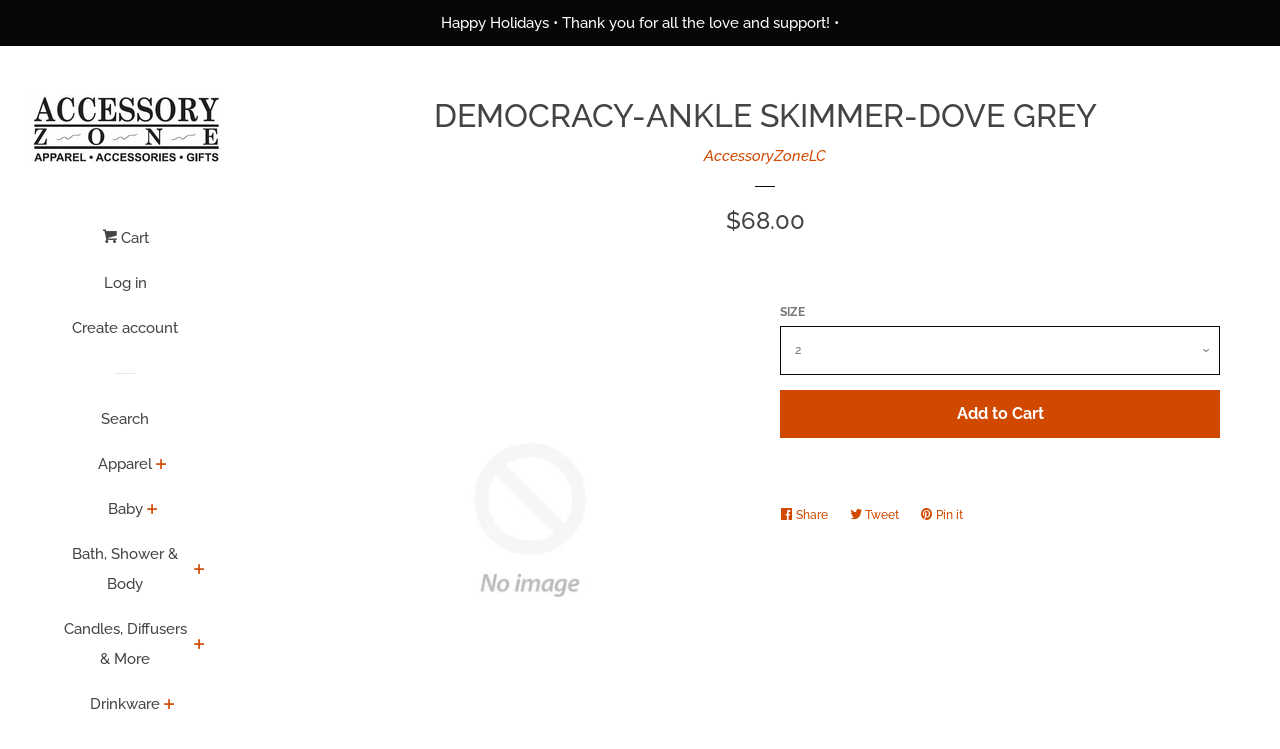

--- FILE ---
content_type: text/html; charset=utf-8
request_url: https://accessoryzone.net/products/40806_democracy-ankle-skimmer-dove-grey
body_size: 29921
content:
<!doctype html>
<!--[if lt IE 7]><html class="no-js lt-ie9 lt-ie8 lt-ie7" lang="en"> <![endif]-->
<!--[if IE 7]><html class="no-js lt-ie9 lt-ie8" lang="en"> <![endif]-->
<!--[if IE 8]><html class="no-js lt-ie9" lang="en"> <![endif]-->
<!--[if IE 9 ]><html class="ie9 no-js"> <![endif]-->
<!--[if (gt IE 9)|!(IE)]><!--> <html class="no-js"> <!--<![endif]-->
<head>

  <!-- Basic page needs ================================================== -->
  <meta charset="utf-8">
  <meta http-equiv="X-UA-Compatible" content="IE=edge,chrome=1">

  

  <!-- Title and description ================================================== -->
  <title>
  DEMOCRACY-ANKLE SKIMMER-DOVE GREY &ndash; AccessoryZoneLC
  </title>

  

  <!-- Social meta ================================================== -->
  <!-- /snippets/social-meta-tags.liquid -->




<meta property="og:site_name" content="AccessoryZoneLC">
<meta property="og:url" content="https://accessoryzone.net/products/40806_democracy-ankle-skimmer-dove-grey">
<meta property="og:title" content="DEMOCRACY-ANKLE SKIMMER-DOVE GREY">
<meta property="og:type" content="product">
<meta property="og:description" content="AccessoryZoneLC">

  <meta property="og:price:amount" content="68.00">
  <meta property="og:price:currency" content="USD">





<meta name="twitter:card" content="summary_large_image">
<meta name="twitter:title" content="DEMOCRACY-ANKLE SKIMMER-DOVE GREY">
<meta name="twitter:description" content="AccessoryZoneLC">


  <!-- Helpers ================================================== -->
  <link rel="canonical" href="https://accessoryzone.net/products/40806_democracy-ankle-skimmer-dove-grey">
  <meta name="viewport" content="width=device-width, initial-scale=1, shrink-to-fit=no">

  

  <!-- CSS ================================================== -->
  <link href="//accessoryzone.net/cdn/shop/t/6/assets/timber.scss.css?v=176969091462716132551763498109" rel="stylesheet" type="text/css" media="all" />

  <script>
    window.theme = window.theme || {};

    var theme = {
      cartType: 'page',
      moneyFormat: "${{amount}}",
      currentTemplate: 'product',
      variables: {
        mediaQuerySmall: 'screen and (max-width: 480px)',
        bpSmall: false
      }
    }

    document.documentElement.className = document.documentElement.className.replace('no-js', 'js');
  </script>

  <!-- Header hook for plugins ================================================== -->
  <script>window.performance && window.performance.mark && window.performance.mark('shopify.content_for_header.start');</script><meta id="shopify-digital-wallet" name="shopify-digital-wallet" content="/29892628/digital_wallets/dialog">
<meta name="shopify-checkout-api-token" content="47b12ab4d4711f108e7a33edb63c5027">
<meta id="in-context-paypal-metadata" data-shop-id="29892628" data-venmo-supported="false" data-environment="production" data-locale="en_US" data-paypal-v4="true" data-currency="USD">
<link rel="alternate" type="application/json+oembed" href="https://accessoryzone.net/products/40806_democracy-ankle-skimmer-dove-grey.oembed">
<script async="async" src="/checkouts/internal/preloads.js?locale=en-US"></script>
<link rel="preconnect" href="https://shop.app" crossorigin="anonymous">
<script async="async" src="https://shop.app/checkouts/internal/preloads.js?locale=en-US&shop_id=29892628" crossorigin="anonymous"></script>
<script id="apple-pay-shop-capabilities" type="application/json">{"shopId":29892628,"countryCode":"US","currencyCode":"USD","merchantCapabilities":["supports3DS"],"merchantId":"gid:\/\/shopify\/Shop\/29892628","merchantName":"AccessoryZoneLC","requiredBillingContactFields":["postalAddress","email"],"requiredShippingContactFields":["postalAddress","email"],"shippingType":"shipping","supportedNetworks":["visa","masterCard","amex","discover","elo","jcb"],"total":{"type":"pending","label":"AccessoryZoneLC","amount":"1.00"},"shopifyPaymentsEnabled":true,"supportsSubscriptions":true}</script>
<script id="shopify-features" type="application/json">{"accessToken":"47b12ab4d4711f108e7a33edb63c5027","betas":["rich-media-storefront-analytics"],"domain":"accessoryzone.net","predictiveSearch":true,"shopId":29892628,"locale":"en"}</script>
<script>var Shopify = Shopify || {};
Shopify.shop = "accessoryzonelc.myshopify.com";
Shopify.locale = "en";
Shopify.currency = {"active":"USD","rate":"1.0"};
Shopify.country = "US";
Shopify.theme = {"name":"Pop","id":33269153834,"schema_name":"Pop","schema_version":"7.2.0","theme_store_id":719,"role":"main"};
Shopify.theme.handle = "null";
Shopify.theme.style = {"id":null,"handle":null};
Shopify.cdnHost = "accessoryzone.net/cdn";
Shopify.routes = Shopify.routes || {};
Shopify.routes.root = "/";</script>
<script type="module">!function(o){(o.Shopify=o.Shopify||{}).modules=!0}(window);</script>
<script>!function(o){function n(){var o=[];function n(){o.push(Array.prototype.slice.apply(arguments))}return n.q=o,n}var t=o.Shopify=o.Shopify||{};t.loadFeatures=n(),t.autoloadFeatures=n()}(window);</script>
<script>
  window.ShopifyPay = window.ShopifyPay || {};
  window.ShopifyPay.apiHost = "shop.app\/pay";
  window.ShopifyPay.redirectState = null;
</script>
<script id="shop-js-analytics" type="application/json">{"pageType":"product"}</script>
<script defer="defer" async type="module" src="//accessoryzone.net/cdn/shopifycloud/shop-js/modules/v2/client.init-shop-cart-sync_CG-L-Qzi.en.esm.js"></script>
<script defer="defer" async type="module" src="//accessoryzone.net/cdn/shopifycloud/shop-js/modules/v2/chunk.common_B8yXDTDb.esm.js"></script>
<script type="module">
  await import("//accessoryzone.net/cdn/shopifycloud/shop-js/modules/v2/client.init-shop-cart-sync_CG-L-Qzi.en.esm.js");
await import("//accessoryzone.net/cdn/shopifycloud/shop-js/modules/v2/chunk.common_B8yXDTDb.esm.js");

  window.Shopify.SignInWithShop?.initShopCartSync?.({"fedCMEnabled":true,"windoidEnabled":true});

</script>
<script>
  window.Shopify = window.Shopify || {};
  if (!window.Shopify.featureAssets) window.Shopify.featureAssets = {};
  window.Shopify.featureAssets['shop-js'] = {"shop-cart-sync":["modules/v2/client.shop-cart-sync_C7TtgCZT.en.esm.js","modules/v2/chunk.common_B8yXDTDb.esm.js"],"shop-button":["modules/v2/client.shop-button_aOcg-RjH.en.esm.js","modules/v2/chunk.common_B8yXDTDb.esm.js"],"init-shop-email-lookup-coordinator":["modules/v2/client.init-shop-email-lookup-coordinator_D-37GF_a.en.esm.js","modules/v2/chunk.common_B8yXDTDb.esm.js"],"init-fed-cm":["modules/v2/client.init-fed-cm_DGh7x7ZX.en.esm.js","modules/v2/chunk.common_B8yXDTDb.esm.js"],"init-windoid":["modules/v2/client.init-windoid_C5PxDKWE.en.esm.js","modules/v2/chunk.common_B8yXDTDb.esm.js"],"shop-toast-manager":["modules/v2/client.shop-toast-manager_BmSBWum3.en.esm.js","modules/v2/chunk.common_B8yXDTDb.esm.js"],"shop-cash-offers":["modules/v2/client.shop-cash-offers_DkchToOx.en.esm.js","modules/v2/chunk.common_B8yXDTDb.esm.js","modules/v2/chunk.modal_dvVUSHam.esm.js"],"init-shop-cart-sync":["modules/v2/client.init-shop-cart-sync_CG-L-Qzi.en.esm.js","modules/v2/chunk.common_B8yXDTDb.esm.js"],"avatar":["modules/v2/client.avatar_BTnouDA3.en.esm.js"],"shop-login-button":["modules/v2/client.shop-login-button_DrVPCwAQ.en.esm.js","modules/v2/chunk.common_B8yXDTDb.esm.js","modules/v2/chunk.modal_dvVUSHam.esm.js"],"pay-button":["modules/v2/client.pay-button_Cw45D1uM.en.esm.js","modules/v2/chunk.common_B8yXDTDb.esm.js"],"init-customer-accounts":["modules/v2/client.init-customer-accounts_BNYsaOzg.en.esm.js","modules/v2/client.shop-login-button_DrVPCwAQ.en.esm.js","modules/v2/chunk.common_B8yXDTDb.esm.js","modules/v2/chunk.modal_dvVUSHam.esm.js"],"checkout-modal":["modules/v2/client.checkout-modal_NoX7b1qq.en.esm.js","modules/v2/chunk.common_B8yXDTDb.esm.js","modules/v2/chunk.modal_dvVUSHam.esm.js"],"init-customer-accounts-sign-up":["modules/v2/client.init-customer-accounts-sign-up_pIEGEpjr.en.esm.js","modules/v2/client.shop-login-button_DrVPCwAQ.en.esm.js","modules/v2/chunk.common_B8yXDTDb.esm.js","modules/v2/chunk.modal_dvVUSHam.esm.js"],"init-shop-for-new-customer-accounts":["modules/v2/client.init-shop-for-new-customer-accounts_BIu2e6le.en.esm.js","modules/v2/client.shop-login-button_DrVPCwAQ.en.esm.js","modules/v2/chunk.common_B8yXDTDb.esm.js","modules/v2/chunk.modal_dvVUSHam.esm.js"],"shop-follow-button":["modules/v2/client.shop-follow-button_B6YY9G4U.en.esm.js","modules/v2/chunk.common_B8yXDTDb.esm.js","modules/v2/chunk.modal_dvVUSHam.esm.js"],"lead-capture":["modules/v2/client.lead-capture_o2hOda6W.en.esm.js","modules/v2/chunk.common_B8yXDTDb.esm.js","modules/v2/chunk.modal_dvVUSHam.esm.js"],"shop-login":["modules/v2/client.shop-login_DA8-MZ-E.en.esm.js","modules/v2/chunk.common_B8yXDTDb.esm.js","modules/v2/chunk.modal_dvVUSHam.esm.js"],"payment-terms":["modules/v2/client.payment-terms_BFsudFhJ.en.esm.js","modules/v2/chunk.common_B8yXDTDb.esm.js","modules/v2/chunk.modal_dvVUSHam.esm.js"]};
</script>
<script>(function() {
  var isLoaded = false;
  function asyncLoad() {
    if (isLoaded) return;
    isLoaded = true;
    var urls = ["https:\/\/static.rechargecdn.com\/static\/js\/recharge.js?shop=accessoryzonelc.myshopify.com"];
    for (var i = 0; i < urls.length; i++) {
      var s = document.createElement('script');
      s.type = 'text/javascript';
      s.async = true;
      s.src = urls[i];
      var x = document.getElementsByTagName('script')[0];
      x.parentNode.insertBefore(s, x);
    }
  };
  if(window.attachEvent) {
    window.attachEvent('onload', asyncLoad);
  } else {
    window.addEventListener('load', asyncLoad, false);
  }
})();</script>
<script id="__st">var __st={"a":29892628,"offset":-21600,"reqid":"1863912f-6ca1-424c-8242-2230a4585310-1768097153","pageurl":"accessoryzone.net\/products\/40806_democracy-ankle-skimmer-dove-grey","u":"e33055392905","p":"product","rtyp":"product","rid":4515011231816};</script>
<script>window.ShopifyPaypalV4VisibilityTracking = true;</script>
<script id="captcha-bootstrap">!function(){'use strict';const t='contact',e='account',n='new_comment',o=[[t,t],['blogs',n],['comments',n],[t,'customer']],c=[[e,'customer_login'],[e,'guest_login'],[e,'recover_customer_password'],[e,'create_customer']],r=t=>t.map((([t,e])=>`form[action*='/${t}']:not([data-nocaptcha='true']) input[name='form_type'][value='${e}']`)).join(','),a=t=>()=>t?[...document.querySelectorAll(t)].map((t=>t.form)):[];function s(){const t=[...o],e=r(t);return a(e)}const i='password',u='form_key',d=['recaptcha-v3-token','g-recaptcha-response','h-captcha-response',i],f=()=>{try{return window.sessionStorage}catch{return}},m='__shopify_v',_=t=>t.elements[u];function p(t,e,n=!1){try{const o=window.sessionStorage,c=JSON.parse(o.getItem(e)),{data:r}=function(t){const{data:e,action:n}=t;return t[m]||n?{data:e,action:n}:{data:t,action:n}}(c);for(const[e,n]of Object.entries(r))t.elements[e]&&(t.elements[e].value=n);n&&o.removeItem(e)}catch(o){console.error('form repopulation failed',{error:o})}}const l='form_type',E='cptcha';function T(t){t.dataset[E]=!0}const w=window,h=w.document,L='Shopify',v='ce_forms',y='captcha';let A=!1;((t,e)=>{const n=(g='f06e6c50-85a8-45c8-87d0-21a2b65856fe',I='https://cdn.shopify.com/shopifycloud/storefront-forms-hcaptcha/ce_storefront_forms_captcha_hcaptcha.v1.5.2.iife.js',D={infoText:'Protected by hCaptcha',privacyText:'Privacy',termsText:'Terms'},(t,e,n)=>{const o=w[L][v],c=o.bindForm;if(c)return c(t,g,e,D).then(n);var r;o.q.push([[t,g,e,D],n]),r=I,A||(h.body.append(Object.assign(h.createElement('script'),{id:'captcha-provider',async:!0,src:r})),A=!0)});var g,I,D;w[L]=w[L]||{},w[L][v]=w[L][v]||{},w[L][v].q=[],w[L][y]=w[L][y]||{},w[L][y].protect=function(t,e){n(t,void 0,e),T(t)},Object.freeze(w[L][y]),function(t,e,n,w,h,L){const[v,y,A,g]=function(t,e,n){const i=e?o:[],u=t?c:[],d=[...i,...u],f=r(d),m=r(i),_=r(d.filter((([t,e])=>n.includes(e))));return[a(f),a(m),a(_),s()]}(w,h,L),I=t=>{const e=t.target;return e instanceof HTMLFormElement?e:e&&e.form},D=t=>v().includes(t);t.addEventListener('submit',(t=>{const e=I(t);if(!e)return;const n=D(e)&&!e.dataset.hcaptchaBound&&!e.dataset.recaptchaBound,o=_(e),c=g().includes(e)&&(!o||!o.value);(n||c)&&t.preventDefault(),c&&!n&&(function(t){try{if(!f())return;!function(t){const e=f();if(!e)return;const n=_(t);if(!n)return;const o=n.value;o&&e.removeItem(o)}(t);const e=Array.from(Array(32),(()=>Math.random().toString(36)[2])).join('');!function(t,e){_(t)||t.append(Object.assign(document.createElement('input'),{type:'hidden',name:u})),t.elements[u].value=e}(t,e),function(t,e){const n=f();if(!n)return;const o=[...t.querySelectorAll(`input[type='${i}']`)].map((({name:t})=>t)),c=[...d,...o],r={};for(const[a,s]of new FormData(t).entries())c.includes(a)||(r[a]=s);n.setItem(e,JSON.stringify({[m]:1,action:t.action,data:r}))}(t,e)}catch(e){console.error('failed to persist form',e)}}(e),e.submit())}));const S=(t,e)=>{t&&!t.dataset[E]&&(n(t,e.some((e=>e===t))),T(t))};for(const o of['focusin','change'])t.addEventListener(o,(t=>{const e=I(t);D(e)&&S(e,y())}));const B=e.get('form_key'),M=e.get(l),P=B&&M;t.addEventListener('DOMContentLoaded',(()=>{const t=y();if(P)for(const e of t)e.elements[l].value===M&&p(e,B);[...new Set([...A(),...v().filter((t=>'true'===t.dataset.shopifyCaptcha))])].forEach((e=>S(e,t)))}))}(h,new URLSearchParams(w.location.search),n,t,e,['guest_login'])})(!0,!0)}();</script>
<script integrity="sha256-4kQ18oKyAcykRKYeNunJcIwy7WH5gtpwJnB7kiuLZ1E=" data-source-attribution="shopify.loadfeatures" defer="defer" src="//accessoryzone.net/cdn/shopifycloud/storefront/assets/storefront/load_feature-a0a9edcb.js" crossorigin="anonymous"></script>
<script crossorigin="anonymous" defer="defer" src="//accessoryzone.net/cdn/shopifycloud/storefront/assets/shopify_pay/storefront-65b4c6d7.js?v=20250812"></script>
<script data-source-attribution="shopify.dynamic_checkout.dynamic.init">var Shopify=Shopify||{};Shopify.PaymentButton=Shopify.PaymentButton||{isStorefrontPortableWallets:!0,init:function(){window.Shopify.PaymentButton.init=function(){};var t=document.createElement("script");t.src="https://accessoryzone.net/cdn/shopifycloud/portable-wallets/latest/portable-wallets.en.js",t.type="module",document.head.appendChild(t)}};
</script>
<script data-source-attribution="shopify.dynamic_checkout.buyer_consent">
  function portableWalletsHideBuyerConsent(e){var t=document.getElementById("shopify-buyer-consent"),n=document.getElementById("shopify-subscription-policy-button");t&&n&&(t.classList.add("hidden"),t.setAttribute("aria-hidden","true"),n.removeEventListener("click",e))}function portableWalletsShowBuyerConsent(e){var t=document.getElementById("shopify-buyer-consent"),n=document.getElementById("shopify-subscription-policy-button");t&&n&&(t.classList.remove("hidden"),t.removeAttribute("aria-hidden"),n.addEventListener("click",e))}window.Shopify?.PaymentButton&&(window.Shopify.PaymentButton.hideBuyerConsent=portableWalletsHideBuyerConsent,window.Shopify.PaymentButton.showBuyerConsent=portableWalletsShowBuyerConsent);
</script>
<script data-source-attribution="shopify.dynamic_checkout.cart.bootstrap">document.addEventListener("DOMContentLoaded",(function(){function t(){return document.querySelector("shopify-accelerated-checkout-cart, shopify-accelerated-checkout")}if(t())Shopify.PaymentButton.init();else{new MutationObserver((function(e,n){t()&&(Shopify.PaymentButton.init(),n.disconnect())})).observe(document.body,{childList:!0,subtree:!0})}}));
</script>
<link id="shopify-accelerated-checkout-styles" rel="stylesheet" media="screen" href="https://accessoryzone.net/cdn/shopifycloud/portable-wallets/latest/accelerated-checkout-backwards-compat.css" crossorigin="anonymous">
<style id="shopify-accelerated-checkout-cart">
        #shopify-buyer-consent {
  margin-top: 1em;
  display: inline-block;
  width: 100%;
}

#shopify-buyer-consent.hidden {
  display: none;
}

#shopify-subscription-policy-button {
  background: none;
  border: none;
  padding: 0;
  text-decoration: underline;
  font-size: inherit;
  cursor: pointer;
}

#shopify-subscription-policy-button::before {
  box-shadow: none;
}

      </style>

<script>window.performance && window.performance.mark && window.performance.mark('shopify.content_for_header.end');</script>

  
<!--[if lt IE 9]>
<script src="//cdnjs.cloudflare.com/ajax/libs/html5shiv/3.7.2/html5shiv.min.js" type="text/javascript"></script>
<![endif]-->


  
  

  
  <script src="//accessoryzone.net/cdn/shop/t/6/assets/jquery-2.2.3.min.js?v=58211863146907186831536377432" type="text/javascript"></script>
  <script src="//accessoryzone.net/cdn/shop/t/6/assets/modernizr.min.js?v=520786850485634651536377433" type="text/javascript"></script>

  <!--[if (gt IE 9)|!(IE)]><!--><script src="//accessoryzone.net/cdn/shop/t/6/assets/lazysizes.min.js?v=177476512571513845041536377432" async="async"></script><!--<![endif]-->
  <!--[if lte IE 9]><script src="//accessoryzone.net/cdn/shop/t/6/assets/lazysizes.min.js?v=177476512571513845041536377432"></script><![endif]-->

  <!--[if (gt IE 9)|!(IE)]><!--><script src="//accessoryzone.net/cdn/shop/t/6/assets/theme.js?v=143665128681346883511536377433" defer="defer"></script><!--<![endif]-->
  <!--[if lte IE 9]><script src="//accessoryzone.net/cdn/shop/t/6/assets/theme.js?v=143665128681346883511536377433"></script><![endif]-->


<style>
    .iti {
        position: relative;
        display: inline-block;
    }
    .iti * {
        box-sizing: border-box;
        -moz-box-sizing: border-box;
    }
    .iti__hide {
        display: none;
    }
    .iti__v-hide {
        visibility: hidden;
    }
    .iti input,
    .iti input[type="tel"],
    .iti input[type="text"] {
        position: relative;
        z-index: 0;
        margin-top: 0 !important;
        margin-bottom: 0 !important;
        padding-right: 36px;
        margin-right: 0;
    }
    .iti__flag-container {
        position: absolute;
        top: 0;
        bottom: 0;
        right: 0;
        padding: 1px;
    }
    .iti__selected-flag {
        z-index: 1;
        position: relative;
        display: flex;
        align-items: center;
        height: 100%;
        padding: 0 6px 0 8px;
    }
    .iti__arrow {
        margin-left: 6px;
        width: 0;
        height: 0;
        border-left: 3px solid transparent;
        border-right: 3px solid transparent;
        border-top: 4px solid #555;
    }
    .iti__arrow--up {
        border-top: none;
        border-bottom: 4px solid #555;
    }
    .iti__country-list {
        position: absolute;
        z-index: 2;
        list-style: none;
        text-align: left;
        padding: 0;
        margin: 0 0 0 -1px;
        box-shadow: 1px 1px 4px rgba(0, 0, 0, 0.2);
        background-color: #fff;
        border: 1px solid #ccc;
        white-space: nowrap;
        max-height: 200px;
        overflow-y: scroll;
        -webkit-overflow-scrolling: touch;
    }
    .iti__country-list--dropup {
        bottom: 100%;
        margin-bottom: -1px;
    }
    @media (max-width: 500px) {
        .iti__country-list {
            white-space: normal;
        }
    }
    .iti__flag-box {
        display: inline-block;
        width: 20px;
    }
    .iti__divider {
        padding-bottom: 5px;
        margin-bottom: 5px;
        border-bottom: 1px solid #ccc;
    }
    .iti__country {
        padding: 5px 10px;
        outline: 0;
    }
    .iti__dial-code {
        color: #999;
    }
    .iti__country.iti__highlight {
        background-color: rgba(0, 0, 0, 0.05);
    }
    .iti__country-name,
    .iti__dial-code,
    .iti__flag-box {
        vertical-align: middle;
    }
    .iti__country-name,
    .iti__flag-box {
        margin-right: 6px;
    }
    .iti--allow-dropdown input,
    .iti--allow-dropdown input[type="tel"],
    .iti--allow-dropdown input[type="text"],
    .iti--separate-dial-code input,
    .iti--separate-dial-code input[type="tel"],
    .iti--separate-dial-code input[type="text"] {
        padding-right: 6px;
        padding-left: 52px;
        margin-left: 0;
    }
    .iti--allow-dropdown .iti__flag-container,
    .iti--separate-dial-code .iti__flag-container {
        right: auto;
        left: 0;
    }
    .iti--allow-dropdown .iti__flag-container:hover {
        cursor: pointer;
    }
    .iti--allow-dropdown .iti__flag-container:hover .iti__selected-flag {
        background-color: rgba(0, 0, 0, 0.05);
    }
    .iti--allow-dropdown input[disabled] + .iti__flag-container:hover,
    .iti--allow-dropdown input[readonly] + .iti__flag-container:hover {
        cursor: default;
    }
    .iti--allow-dropdown input[disabled] + .iti__flag-container:hover .iti__selected-flag,
    .iti--allow-dropdown input[readonly] + .iti__flag-container:hover .iti__selected-flag {
        background-color: transparent;
    }
    .iti--separate-dial-code .iti__selected-flag {
        background-color: rgba(0, 0, 0, 0.05);
    }
    .iti--separate-dial-code .iti__selected-dial-code {
        margin-left: 6px;
    }
    .iti--container {
        position: absolute;
        top: -1000px;
        left: -1000px;
        z-index: 1060;
        padding: 1px;
    }
    .iti--container:hover {
        cursor: pointer;
    }
    .iti-mobile .iti--container {
        top: 30px;
        bottom: 30px;
        left: 30px;
        right: 30px;
        position: fixed;
    }
    .iti-mobile .iti__country-list {
        max-height: 100%;
        width: 100%;
    }
    .iti-mobile .iti__country {
        padding: 10px 10px;
        line-height: 1.5em;
    }
    .iti__flag {
        width: 20px;
    }
    .iti__flag.iti__be {
        width: 18px;
    }
    .iti__flag.iti__ch {
        width: 15px;
    }
    .iti__flag.iti__mc {
        width: 19px;
    }
    .iti__flag.iti__ne {
        width: 18px;
    }
    .iti__flag.iti__np {
        width: 13px;
    }
    .iti__flag.iti__va {
        width: 15px;
    }
    @media (-webkit-min-device-pixel-ratio: 2), (min-resolution: 192dpi) {
        .iti__flag {
            background-size: 5652px 15px;
        }
    }
    .iti__flag.iti__ac {
        height: 10px;
        background-position: 0 0;
    }
    .iti__flag.iti__ad {
        height: 14px;
        background-position: -22px 0;
    }
    .iti__flag.iti__ae {
        height: 10px;
        background-position: -44px 0;
    }
    .iti__flag.iti__af {
        height: 14px;
        background-position: -66px 0;
    }
    .iti__flag.iti__ag {
        height: 14px;
        background-position: -88px 0;
    }
    .iti__flag.iti__ai {
        height: 10px;
        background-position: -110px 0;
    }
    .iti__flag.iti__al {
        height: 15px;
        background-position: -132px 0;
    }
    .iti__flag.iti__am {
        height: 10px;
        background-position: -154px 0;
    }
    .iti__flag.iti__ao {
        height: 14px;
        background-position: -176px 0;
    }
    .iti__flag.iti__aq {
        height: 14px;
        background-position: -198px 0;
    }
    .iti__flag.iti__ar {
        height: 13px;
        background-position: -220px 0;
    }
    .iti__flag.iti__as {
        height: 10px;
        background-position: -242px 0;
    }
    .iti__flag.iti__at {
        height: 14px;
        background-position: -264px 0;
    }
    .iti__flag.iti__au {
        height: 10px;
        background-position: -286px 0;
    }
    .iti__flag.iti__aw {
        height: 14px;
        background-position: -308px 0;
    }
    .iti__flag.iti__ax {
        height: 13px;
        background-position: -330px 0;
    }
    .iti__flag.iti__az {
        height: 10px;
        background-position: -352px 0;
    }
    .iti__flag.iti__ba {
        height: 10px;
        background-position: -374px 0;
    }
    .iti__flag.iti__bb {
        height: 14px;
        background-position: -396px 0;
    }
    .iti__flag.iti__bd {
        height: 12px;
        background-position: -418px 0;
    }
    .iti__flag.iti__be {
        height: 15px;
        background-position: -440px 0;
    }
    .iti__flag.iti__bf {
        height: 14px;
        background-position: -460px 0;
    }
    .iti__flag.iti__bg {
        height: 12px;
        background-position: -482px 0;
    }
    .iti__flag.iti__bh {
        height: 12px;
        background-position: -504px 0;
    }
    .iti__flag.iti__bi {
        height: 12px;
        background-position: -526px 0;
    }
    .iti__flag.iti__bj {
        height: 14px;
        background-position: -548px 0;
    }
    .iti__flag.iti__bl {
        height: 14px;
        background-position: -570px 0;
    }
    .iti__flag.iti__bm {
        height: 10px;
        background-position: -592px 0;
    }
    .iti__flag.iti__bn {
        height: 10px;
        background-position: -614px 0;
    }
    .iti__flag.iti__bo {
        height: 14px;
        background-position: -636px 0;
    }
    .iti__flag.iti__bq {
        height: 14px;
        background-position: -658px 0;
    }
    .iti__flag.iti__br {
        height: 14px;
        background-position: -680px 0;
    }
    .iti__flag.iti__bs {
        height: 10px;
        background-position: -702px 0;
    }
    .iti__flag.iti__bt {
        height: 14px;
        background-position: -724px 0;
    }
    .iti__flag.iti__bv {
        height: 15px;
        background-position: -746px 0;
    }
    .iti__flag.iti__bw {
        height: 14px;
        background-position: -768px 0;
    }
    .iti__flag.iti__by {
        height: 10px;
        background-position: -790px 0;
    }
    .iti__flag.iti__bz {
        height: 14px;
        background-position: -812px 0;
    }
    .iti__flag.iti__ca {
        height: 10px;
        background-position: -834px 0;
    }
    .iti__flag.iti__cc {
        height: 10px;
        background-position: -856px 0;
    }
    .iti__flag.iti__cd {
        height: 15px;
        background-position: -878px 0;
    }
    .iti__flag.iti__cf {
        height: 14px;
        background-position: -900px 0;
    }
    .iti__flag.iti__cg {
        height: 14px;
        background-position: -922px 0;
    }
    .iti__flag.iti__ch {
        height: 15px;
        background-position: -944px 0;
    }
    .iti__flag.iti__ci {
        height: 14px;
        background-position: -961px 0;
    }
    .iti__flag.iti__ck {
        height: 10px;
        background-position: -983px 0;
    }
    .iti__flag.iti__cl {
        height: 14px;
        background-position: -1005px 0;
    }
    .iti__flag.iti__cm {
        height: 14px;
        background-position: -1027px 0;
    }
    .iti__flag.iti__cn {
        height: 14px;
        background-position: -1049px 0;
    }
    .iti__flag.iti__co {
        height: 14px;
        background-position: -1071px 0;
    }
    .iti__flag.iti__cp {
        height: 14px;
        background-position: -1093px 0;
    }
    .iti__flag.iti__cr {
        height: 12px;
        background-position: -1115px 0;
    }
    .iti__flag.iti__cu {
        height: 10px;
        background-position: -1137px 0;
    }
    .iti__flag.iti__cv {
        height: 12px;
        background-position: -1159px 0;
    }
    .iti__flag.iti__cw {
        height: 14px;
        background-position: -1181px 0;
    }
    .iti__flag.iti__cx {
        height: 10px;
        background-position: -1203px 0;
    }
    .iti__flag.iti__cy {
        height: 14px;
        background-position: -1225px 0;
    }
    .iti__flag.iti__cz {
        height: 14px;
        background-position: -1247px 0;
    }
    .iti__flag.iti__de {
        height: 12px;
        background-position: -1269px 0;
    }
    .iti__flag.iti__dg {
        height: 10px;
        background-position: -1291px 0;
    }
    .iti__flag.iti__dj {
        height: 14px;
        background-position: -1313px 0;
    }
    .iti__flag.iti__dk {
        height: 15px;
        background-position: -1335px 0;
    }
    .iti__flag.iti__dm {
        height: 10px;
        background-position: -1357px 0;
    }
    .iti__flag.iti__do {
        height: 14px;
        background-position: -1379px 0;
    }
    .iti__flag.iti__dz {
        height: 14px;
        background-position: -1401px 0;
    }
    .iti__flag.iti__ea {
        height: 14px;
        background-position: -1423px 0;
    }
    .iti__flag.iti__ec {
        height: 14px;
        background-position: -1445px 0;
    }
    .iti__flag.iti__ee {
        height: 13px;
        background-position: -1467px 0;
    }
    .iti__flag.iti__eg {
        height: 14px;
        background-position: -1489px 0;
    }
    .iti__flag.iti__eh {
        height: 10px;
        background-position: -1511px 0;
    }
    .iti__flag.iti__er {
        height: 10px;
        background-position: -1533px 0;
    }
    .iti__flag.iti__es {
        height: 14px;
        background-position: -1555px 0;
    }
    .iti__flag.iti__et {
        height: 10px;
        background-position: -1577px 0;
    }
    .iti__flag.iti__eu {
        height: 14px;
        background-position: -1599px 0;
    }
    .iti__flag.iti__fi {
        height: 12px;
        background-position: -1621px 0;
    }
    .iti__flag.iti__fj {
        height: 10px;
        background-position: -1643px 0;
    }
    .iti__flag.iti__fk {
        height: 10px;
        background-position: -1665px 0;
    }
    .iti__flag.iti__fm {
        height: 11px;
        background-position: -1687px 0;
    }
    .iti__flag.iti__fo {
        height: 15px;
        background-position: -1709px 0;
    }
    .iti__flag.iti__fr {
        height: 14px;
        background-position: -1731px 0;
    }
    .iti__flag.iti__ga {
        height: 15px;
        background-position: -1753px 0;
    }
    .iti__flag.iti__gb {
        height: 10px;
        background-position: -1775px 0;
    }
    .iti__flag.iti__gd {
        height: 12px;
        background-position: -1797px 0;
    }
    .iti__flag.iti__ge {
        height: 14px;
        background-position: -1819px 0;
    }
    .iti__flag.iti__gf {
        height: 14px;
        background-position: -1841px 0;
    }
    .iti__flag.iti__gg {
        height: 14px;
        background-position: -1863px 0;
    }
    .iti__flag.iti__gh {
        height: 14px;
        background-position: -1885px 0;
    }
    .iti__flag.iti__gi {
        height: 10px;
        background-position: -1907px 0;
    }
    .iti__flag.iti__gl {
        height: 14px;
        background-position: -1929px 0;
    }
    .iti__flag.iti__gm {
        height: 14px;
        background-position: -1951px 0;
    }
    .iti__flag.iti__gn {
        height: 14px;
        background-position: -1973px 0;
    }
    .iti__flag.iti__gp {
        height: 14px;
        background-position: -1995px 0;
    }
    .iti__flag.iti__gq {
        height: 14px;
        background-position: -2017px 0;
    }
    .iti__flag.iti__gr {
        height: 14px;
        background-position: -2039px 0;
    }
    .iti__flag.iti__gs {
        height: 10px;
        background-position: -2061px 0;
    }
    .iti__flag.iti__gt {
        height: 13px;
        background-position: -2083px 0;
    }
    .iti__flag.iti__gu {
        height: 11px;
        background-position: -2105px 0;
    }
    .iti__flag.iti__gw {
        height: 10px;
        background-position: -2127px 0;
    }
    .iti__flag.iti__gy {
        height: 12px;
        background-position: -2149px 0;
    }
    .iti__flag.iti__hk {
        height: 14px;
        background-position: -2171px 0;
    }
    .iti__flag.iti__hm {
        height: 10px;
        background-position: -2193px 0;
    }
    .iti__flag.iti__hn {
        height: 10px;
        background-position: -2215px 0;
    }
    .iti__flag.iti__hr {
        height: 10px;
        background-position: -2237px 0;
    }
    .iti__flag.iti__ht {
        height: 12px;
        background-position: -2259px 0;
    }
    .iti__flag.iti__hu {
        height: 10px;
        background-position: -2281px 0;
    }
    .iti__flag.iti__ic {
        height: 14px;
        background-position: -2303px 0;
    }
    .iti__flag.iti__id {
        height: 14px;
        background-position: -2325px 0;
    }
    .iti__flag.iti__ie {
        height: 10px;
        background-position: -2347px 0;
    }
    .iti__flag.iti__il {
        height: 15px;
        background-position: -2369px 0;
    }
    .iti__flag.iti__im {
        height: 10px;
        background-position: -2391px 0;
    }
    .iti__flag.iti__in {
        height: 14px;
        background-position: -2413px 0;
    }
    .iti__flag.iti__io {
        height: 10px;
        background-position: -2435px 0;
    }
    .iti__flag.iti__iq {
        height: 14px;
        background-position: -2457px 0;
    }
    .iti__flag.iti__ir {
        height: 12px;
        background-position: -2479px 0;
    }
    .iti__flag.iti__is {
        height: 15px;
        background-position: -2501px 0;
    }
    .iti__flag.iti__it {
        height: 14px;
        background-position: -2523px 0;
    }
    .iti__flag.iti__je {
        height: 12px;
        background-position: -2545px 0;
    }
    .iti__flag.iti__jm {
        height: 10px;
        background-position: -2567px 0;
    }
    .iti__flag.iti__jo {
        height: 10px;
        background-position: -2589px 0;
    }
    .iti__flag.iti__jp {
        height: 14px;
        background-position: -2611px 0;
    }
    .iti__flag.iti__ke {
        height: 14px;
        background-position: -2633px 0;
    }
    .iti__flag.iti__kg {
        height: 12px;
        background-position: -2655px 0;
    }
    .iti__flag.iti__kh {
        height: 13px;
        background-position: -2677px 0;
    }
    .iti__flag.iti__ki {
        height: 10px;
        background-position: -2699px 0;
    }
    .iti__flag.iti__km {
        height: 12px;
        background-position: -2721px 0;
    }
    .iti__flag.iti__kn {
        height: 14px;
        background-position: -2743px 0;
    }
    .iti__flag.iti__kp {
        height: 10px;
        background-position: -2765px 0;
    }
    .iti__flag.iti__kr {
        height: 14px;
        background-position: -2787px 0;
    }
    .iti__flag.iti__kw {
        height: 10px;
        background-position: -2809px 0;
    }
    .iti__flag.iti__ky {
        height: 10px;
        background-position: -2831px 0;
    }
    .iti__flag.iti__kz {
        height: 10px;
        background-position: -2853px 0;
    }
    .iti__flag.iti__la {
        height: 14px;
        background-position: -2875px 0;
    }
    .iti__flag.iti__lb {
        height: 14px;
        background-position: -2897px 0;
    }
    .iti__flag.iti__lc {
        height: 10px;
        background-position: -2919px 0;
    }
    .iti__flag.iti__li {
        height: 12px;
        background-position: -2941px 0;
    }
    .iti__flag.iti__lk {
        height: 10px;
        background-position: -2963px 0;
    }
    .iti__flag.iti__lr {
        height: 11px;
        background-position: -2985px 0;
    }
    .iti__flag.iti__ls {
        height: 14px;
        background-position: -3007px 0;
    }
    .iti__flag.iti__lt {
        height: 12px;
        background-position: -3029px 0;
    }
    .iti__flag.iti__lu {
        height: 12px;
        background-position: -3051px 0;
    }
    .iti__flag.iti__lv {
        height: 10px;
        background-position: -3073px 0;
    }
    .iti__flag.iti__ly {
        height: 10px;
        background-position: -3095px 0;
    }
    .iti__flag.iti__ma {
        height: 14px;
        background-position: -3117px 0;
    }
    .iti__flag.iti__mc {
        height: 15px;
        background-position: -3139px 0;
    }
    .iti__flag.iti__md {
        height: 10px;
        background-position: -3160px 0;
    }
    .iti__flag.iti__me {
        height: 10px;
        background-position: -3182px 0;
    }
    .iti__flag.iti__mf {
        height: 14px;
        background-position: -3204px 0;
    }
    .iti__flag.iti__mg {
        height: 14px;
        background-position: -3226px 0;
    }
    .iti__flag.iti__mh {
        height: 11px;
        background-position: -3248px 0;
    }
    .iti__flag.iti__mk {
        height: 10px;
        background-position: -3270px 0;
    }
    .iti__flag.iti__ml {
        height: 14px;
        background-position: -3292px 0;
    }
    .iti__flag.iti__mm {
        height: 14px;
        background-position: -3314px 0;
    }
    .iti__flag.iti__mn {
        height: 10px;
        background-position: -3336px 0;
    }
    .iti__flag.iti__mo {
        height: 14px;
        background-position: -3358px 0;
    }
    .iti__flag.iti__mp {
        height: 10px;
        background-position: -3380px 0;
    }
    .iti__flag.iti__mq {
        height: 14px;
        background-position: -3402px 0;
    }
    .iti__flag.iti__mr {
        height: 14px;
        background-position: -3424px 0;
    }
    .iti__flag.iti__ms {
        height: 10px;
        background-position: -3446px 0;
    }
    .iti__flag.iti__mt {
        height: 14px;
        background-position: -3468px 0;
    }
    .iti__flag.iti__mu {
        height: 14px;
        background-position: -3490px 0;
    }
    .iti__flag.iti__mv {
        height: 14px;
        background-position: -3512px 0;
    }
    .iti__flag.iti__mw {
        height: 14px;
        background-position: -3534px 0;
    }
    .iti__flag.iti__mx {
        height: 12px;
        background-position: -3556px 0;
    }
    .iti__flag.iti__my {
        height: 10px;
        background-position: -3578px 0;
    }
    .iti__flag.iti__mz {
        height: 14px;
        background-position: -3600px 0;
    }
    .iti__flag.iti__na {
        height: 14px;
        background-position: -3622px 0;
    }
    .iti__flag.iti__nc {
        height: 10px;
        background-position: -3644px 0;
    }
    .iti__flag.iti__ne {
        height: 15px;
        background-position: -3666px 0;
    }
    .iti__flag.iti__nf {
        height: 10px;
        background-position: -3686px 0;
    }
    .iti__flag.iti__ng {
        height: 10px;
        background-position: -3708px 0;
    }
    .iti__flag.iti__ni {
        height: 12px;
        background-position: -3730px 0;
    }
    .iti__flag.iti__nl {
        height: 14px;
        background-position: -3752px 0;
    }
    .iti__flag.iti__no {
        height: 15px;
        background-position: -3774px 0;
    }
    .iti__flag.iti__np {
        height: 15px;
        background-position: -3796px 0;
    }
    .iti__flag.iti__nr {
        height: 10px;
        background-position: -3811px 0;
    }
    .iti__flag.iti__nu {
        height: 10px;
        background-position: -3833px 0;
    }
    .iti__flag.iti__nz {
        height: 10px;
        background-position: -3855px 0;
    }
    .iti__flag.iti__om {
        height: 10px;
        background-position: -3877px 0;
    }
    .iti__flag.iti__pa {
        height: 14px;
        background-position: -3899px 0;
    }
    .iti__flag.iti__pe {
        height: 14px;
        background-position: -3921px 0;
    }
    .iti__flag.iti__pf {
        height: 14px;
        background-position: -3943px 0;
    }
    .iti__flag.iti__pg {
        height: 15px;
        background-position: -3965px 0;
    }
    .iti__flag.iti__ph {
        height: 10px;
        background-position: -3987px 0;
    }
    .iti__flag.iti__pk {
        height: 14px;
        background-position: -4009px 0;
    }
    .iti__flag.iti__pl {
        height: 13px;
        background-position: -4031px 0;
    }
    .iti__flag.iti__pm {
        height: 14px;
        background-position: -4053px 0;
    }
    .iti__flag.iti__pn {
        height: 10px;
        background-position: -4075px 0;
    }
    .iti__flag.iti__pr {
        height: 14px;
        background-position: -4097px 0;
    }
    .iti__flag.iti__ps {
        height: 10px;
        background-position: -4119px 0;
    }
    .iti__flag.iti__pt {
        height: 14px;
        background-position: -4141px 0;
    }
    .iti__flag.iti__pw {
        height: 13px;
        background-position: -4163px 0;
    }
    .iti__flag.iti__py {
        height: 11px;
        background-position: -4185px 0;
    }
    .iti__flag.iti__qa {
        height: 8px;
        background-position: -4207px 0;
    }
    .iti__flag.iti__re {
        height: 14px;
        background-position: -4229px 0;
    }
    .iti__flag.iti__ro {
        height: 14px;
        background-position: -4251px 0;
    }
    .iti__flag.iti__rs {
        height: 14px;
        background-position: -4273px 0;
    }
    .iti__flag.iti__ru {
        height: 14px;
        background-position: -4295px 0;
    }
    .iti__flag.iti__rw {
        height: 14px;
        background-position: -4317px 0;
    }
    .iti__flag.iti__sa {
        height: 14px;
        background-position: -4339px 0;
    }
    .iti__flag.iti__sb {
        height: 10px;
        background-position: -4361px 0;
    }
    .iti__flag.iti__sc {
        height: 10px;
        background-position: -4383px 0;
    }
    .iti__flag.iti__sd {
        height: 10px;
        background-position: -4405px 0;
    }
    .iti__flag.iti__se {
        height: 13px;
        background-position: -4427px 0;
    }
    .iti__flag.iti__sg {
        height: 14px;
        background-position: -4449px 0;
    }
    .iti__flag.iti__sh {
        height: 10px;
        background-position: -4471px 0;
    }
    .iti__flag.iti__si {
        height: 10px;
        background-position: -4493px 0;
    }
    .iti__flag.iti__sj {
        height: 15px;
        background-position: -4515px 0;
    }
    .iti__flag.iti__sk {
        height: 14px;
        background-position: -4537px 0;
    }
    .iti__flag.iti__sl {
        height: 14px;
        background-position: -4559px 0;
    }
    .iti__flag.iti__sm {
        height: 15px;
        background-position: -4581px 0;
    }
    .iti__flag.iti__sn {
        height: 14px;
        background-position: -4603px 0;
    }
    .iti__flag.iti__so {
        height: 14px;
        background-position: -4625px 0;
    }
    .iti__flag.iti__sr {
        height: 14px;
        background-position: -4647px 0;
    }
    .iti__flag.iti__ss {
        height: 10px;
        background-position: -4669px 0;
    }
    .iti__flag.iti__st {
        height: 10px;
        background-position: -4691px 0;
    }
    .iti__flag.iti__sv {
        height: 12px;
        background-position: -4713px 0;
    }
    .iti__flag.iti__sx {
        height: 14px;
        background-position: -4735px 0;
    }
    .iti__flag.iti__sy {
        height: 14px;
        background-position: -4757px 0;
    }
    .iti__flag.iti__sz {
        height: 14px;
        background-position: -4779px 0;
    }
    .iti__flag.iti__ta {
        height: 10px;
        background-position: -4801px 0;
    }
    .iti__flag.iti__tc {
        height: 10px;
        background-position: -4823px 0;
    }
    .iti__flag.iti__td {
        height: 14px;
        background-position: -4845px 0;
    }
    .iti__flag.iti__tf {
        height: 14px;
        background-position: -4867px 0;
    }
    .iti__flag.iti__tg {
        height: 13px;
        background-position: -4889px 0;
    }
    .iti__flag.iti__th {
        height: 14px;
        background-position: -4911px 0;
    }
    .iti__flag.iti__tj {
        height: 10px;
        background-position: -4933px 0;
    }
    .iti__flag.iti__tk {
        height: 10px;
        background-position: -4955px 0;
    }
    .iti__flag.iti__tl {
        height: 10px;
        background-position: -4977px 0;
    }
    .iti__flag.iti__tm {
        height: 14px;
        background-position: -4999px 0;
    }
    .iti__flag.iti__tn {
        height: 14px;
        background-position: -5021px 0;
    }
    .iti__flag.iti__to {
        height: 10px;
        background-position: -5043px 0;
    }
    .iti__flag.iti__tr {
        height: 14px;
        background-position: -5065px 0;
    }
    .iti__flag.iti__tt {
        height: 12px;
        background-position: -5087px 0;
    }
    .iti__flag.iti__tv {
        height: 10px;
        background-position: -5109px 0;
    }
    .iti__flag.iti__tw {
        height: 14px;
        background-position: -5131px 0;
    }
    .iti__flag.iti__tz {
        height: 14px;
        background-position: -5153px 0;
    }
    .iti__flag.iti__ua {
        height: 14px;
        background-position: -5175px 0;
    }
    .iti__flag.iti__ug {
        height: 14px;
        background-position: -5197px 0;
    }
    .iti__flag.iti__um {
        height: 11px;
        background-position: -5219px 0;
    }
    .iti__flag.iti__un {
        height: 14px;
        background-position: -5241px 0;
    }
    .iti__flag.iti__us {
        height: 11px;
        background-position: -5263px 0;
    }
    .iti__flag.iti__uy {
        height: 14px;
        background-position: -5285px 0;
    }
    .iti__flag.iti__uz {
        height: 10px;
        background-position: -5307px 0;
    }
    .iti__flag.iti__va {
        height: 15px;
        background-position: -5329px 0;
    }
    .iti__flag.iti__vc {
        height: 14px;
        background-position: -5346px 0;
    }
    .iti__flag.iti__ve {
        height: 14px;
        background-position: -5368px 0;
    }
    .iti__flag.iti__vg {
        height: 10px;
        background-position: -5390px 0;
    }
    .iti__flag.iti__vi {
        height: 14px;
        background-position: -5412px 0;
    }
    .iti__flag.iti__vn {
        height: 14px;
        background-position: -5434px 0;
    }
    .iti__flag.iti__vu {
        height: 12px;
        background-position: -5456px 0;
    }
    .iti__flag.iti__wf {
        height: 14px;
        background-position: -5478px 0;
    }
    .iti__flag.iti__ws {
        height: 10px;
        background-position: -5500px 0;
    }
    .iti__flag.iti__xk {
        height: 15px;
        background-position: -5522px 0;
    }
    .iti__flag.iti__ye {
        height: 14px;
        background-position: -5544px 0;
    }
    .iti__flag.iti__yt {
        height: 14px;
        background-position: -5566px 0;
    }
    .iti__flag.iti__za {
        height: 14px;
        background-position: -5588px 0;
    }
    .iti__flag.iti__zm {
        height: 14px;
        background-position: -5610px 0;
    }
    .iti__flag.iti__zw {
        height: 10px;
        background-position: -5632px 0;
    }
    .iti__flag {
        height: 15px;
        box-shadow: 0 0 1px 0 #888;
        background-image: url("https://cdnjs.cloudflare.com/ajax/libs/intl-tel-input/17.0.13/img/flags.png");
        background-repeat: no-repeat;
        background-color: #dbdbdb;
        background-position: 20px 0;
    }
    @media (-webkit-min-device-pixel-ratio: 2), (min-resolution: 192dpi) {
        .iti__flag {
            background-image: url("https://cdnjs.cloudflare.com/ajax/libs/intl-tel-input/17.0.13/img/flags.png");
        }
    }
    .iti__flag.iti__np {
        background-color: transparent;
    }
    .cart-property .property_name {
        font-weight: 400;
        padding-right: 0;
        min-width: auto;
        width: auto;
    }
    .input_file + label {
        cursor: pointer;
        padding: 3px 10px;
        width: auto;
        text-align: center;
        margin: 0;
        background: #f4f8fb;
        border: 1px solid #dbe1e8;
    }
    #error-msg,
    .hulkapps_with_discount {
        color: red;
    }
    .discount_error {
        border-color: red;
    }
    .edit_form input,
    .edit_form select,
    .edit_form textarea {
        min-height: 44px !important;
    }
    .hulkapps_summary {
        font-size: 14px;
        display: block;
        color: red;
    }
    .hulkapps-summary-line-discount-code {
        margin: 10px 0;
        display: block;
    }
    .actual_price {
        text-decoration: line-through;
    }
    input.error {
        border: 1px solid #ff7c7c;
    }
    #valid-msg {
        color: #00c900;
    }
    .edit_cart_option {
        margin-top: 10px !important;
        display: none;
    }
    .hulkapps_discount_hide {
        margin-top: 10px;
        display: flex !important;
        justify-content: flex-end;
    }
    .hulkapps_discount_code {
        width: auto !important;
        margin: 0 12px 0 0 !important;
    }
    .discount_code_box {
        display: none;
        margin-bottom: 10px;
        text-align: right;
    }
    @media screen and (max-width: 480px) {
        .hulkapps_discount_code {
            width: 100%;
        }
        .hulkapps_option_name,
        .hulkapps_option_value {
            display: block !important;
        }
        .hulkapp_close,
        .hulkapp_save {
            margin-bottom: 8px;
        }
    }
    @media screen and (max-width: 991px) {
        .hulkapps_option_name,
        .hulkapps_option_value {
            display: block !important;
            width: 100% !important;
            max-width: 100% !important;
        }
        .hulkapps_discount_button {
            height: 40px;
        }
    }
    body.body_fixed {
        overflow: hidden;
    }
    select.hulkapps_dd {
        padding-right: 30px !important;
    }
    .cb_render .hulkapps_option_value label {
        display: flex !important;
        align-items: center;
    }
    .dd_multi_render select {
        padding-right: 5px !important;
        min-height: 80px !important;
    }
    .hulkapps-tooltip {
        position: relative;
        display: inline-block;
        cursor: pointer;
        vertical-align: middle;
    }
    .hulkapps-tooltip img {
        display: block;
    }
    .hulkapps-tooltip .hulkapps-tooltip-inner {
        position: absolute;
        bottom: calc(100% + 5px);
        background: #000;
        left: -8px;
        color: #fff;
        box-shadow: 0 6px 30px rgba(0, 0, 0, 0.08);
        opacity: 0;
        visibility: hidden;
        transition: all ease-in-out 0.5s;
        border-radius: 5px;
        font-size: 13px;
        text-align: center;
        z-index: 999;
        white-space: nowrap;
        padding: 7px;
    }
    .hulkapps-tooltip:hover .hulkapps-tooltip-inner {
        opacity: 1;
        visibility: visible;
    }
    .hulkapps-tooltip .hulkapps-tooltip-inner:after {
        content: "";
        position: absolute;
        top: 100%;
        left: 11px;
        border-width: 5px;
        border-style: solid;
        border-color: #000 transparent transparent transparent;
    }
    .hulkapps-tooltip.bottom .hulkapps-tooltip-inner {
        bottom: auto;
        top: calc(100% + 5px);
        padding: 0;
    }
    .hulkapps-tooltip.bottom .hulkapps-tooltip-inner:after {
        bottom: 100%;
        top: auto;
        border-color: transparent transparent #000;
    }
    .hulkapps-tooltip .hulkapps-tooltip-inner.swatch-tooltip {
        left: 1px;
    }
    .hulkapps-tooltip .hulkapps-tooltip-inner.swatch-tooltip p {
        margin: 0 0 5px;
        color: #fff;
        white-space: normal;
    }
    .hulkapps-tooltip .hulkapps-tooltip-inner.swatch-tooltip img {
        max-width: 100%;
    }
    .hulkapps-tooltip .hulkapps-tooltip-inner.swatch-tooltip img.circle {
        border-radius: 50%;
    }
    .hulkapps-tooltip .hulkapps-tooltip-inner.multiswatch-tooltip {
        left: 1px;
    }
    .hulkapps-tooltip .hulkapps-tooltip-inner.multiswatch-tooltip p {
        margin: 0 0 5px;
        color: #fff;
        white-space: normal;
    }
    .hulkapps-tooltip .hulkapps-tooltip-inner.multiswatch-tooltip img {
        max-width: 100%;
    }
    .hulkapps-tooltip .hulkapps-tooltip-inner.multiswatch-tooltip img.circle {
        border-radius: 50%;
    }
    .hulkapp_save,
    .hulkapps_discount_button,
    button.hulkapp_close {
        cursor: pointer;
        border-radius: 2px;
        font-weight: 600;
        text-transform: none;
        letter-spacing: 0.08em;
        font-size: 14px;
        padding: 8px 15px;
    }
    .hulkapps-cart-original-total {
        display: block;
    }
    .discount-tag {
        background: #ebebeb;
        padding: 5px 10px;
        border-radius: 5px;
        display: inline-block;
        margin-right: 30px;
        color: #000;
    }
    .discount-tag .close-ajax-tag {
        position: relative;
        width: 15px;
        height: 15px;
        display: inline-block;
        margin-left: 5px;
        vertical-align: middle;
        cursor: pointer;
    }
    .discount-tag .close-ajax-tag:after,
    .discount-tag .close-ajax-tag:before {
        position: absolute;
        top: 50%;
        left: 50%;
        transform: translate(-50%, -50%) rotate(45deg);
        width: 2px;
        height: 10px;
        background-color: #3d3d3d;
    }
    .discount-tag .close-ajax-tag:before {
        width: 10px;
        height: 2px;
    }
    .hulkapps_discount_code {
        max-width: 50%;
        border-radius: 4px;
        border: 1px solid #b8b8b8;
        padding: 10px 16px;
    }
    .discount-tag {
        background: #ebebeb;
        padding: 5px 10px;
        border-radius: 5px;
        display: inline-block;
        margin-right: 30px;
    }
    .discount-tag .close-tag {
        position: relative;
        width: 15px;
        height: 15px;
        display: inline-block;
        margin-left: 5px;
        vertical-align: middle;
        cursor: pointer;
    }
    .discount-tag .close-tag:after,
    .discount-tag .close-tag:before {
        content: "";
        position: absolute;
        top: 50%;
        left: 50%;
        transform: translate(-50%, -50%) rotate(45deg);
        width: 2px;
        height: 10px;
        background-color: #3d3d3d;
    }
    .discount-tag .close-tag:before {
        width: 10px;
        height: 2px;
    }
    .after_discount_price {
        font-weight: 700;
    }
    .final-total {
        font-weight: 400;
        margin-right: 30px;
    }
    @media screen and (max-width: 991px) {
        body.body_fixed {
            position: fixed;
            top: 0;
            right: 0;
            left: 0;
            bottom: 0;
        }
    }
    @media only screen and (max-width: 749px) {
        .hulkapps_swatch_option {
            margin-bottom: 10px !important;
        }
    }
    @media (max-width: 767px) {
        #hulkapp_popupOverlay {
            padding-top: 10px !important;
        }
        .hulkapps_discount_code {
            width: 100% !important;
        }
    }
    .hulkapps-volumes {
        display: block;
        width: 100%;
    }
    .iti__flag {
        display: block !important;
    }
    [id^="hulkapps_custom_options"] .hide {
        display: none;
    }
    .hulkapps_option_value input[type="color"] {
        -webkit-appearance: none !important;
        border: none !important;
        height: 38px !important;
        width: 38px !important;
        border-radius: 25px !important;
        background: none !important;
    }
    .popup_render {
        margin-bottom: 0 !important;
        display: flex !important;
        align-items: center !important;
    }
    .popup_render .hulkapps_option_value {
        min-width: auto !important;
    }
    .popup_render a {
        text-decoration: underline !important;
        transition: all 0.3s !important;
        font-weight: normal !important;
    }
    .popup_render a:hover {
        color: #6e6e6e;
    }
    .cut-popup-icon {
        display: flex;
        align-items: center;
    }
    .cut-popup-icon-span {
        display: flex;
    }
    .des-detail {
        font-weight: normal;
    }
    #hulkapp_popupOverlay {
        z-index: 99999999 !important;
    }
    .dp_render .hulkapps_option_value {
        width: 72%;

    }
</style>
<script>
    
        window.hulkapps = {
        shop_slug: "accessoryzonelc",
        store_id: "accessoryzonelc.myshopify.com",
        money_format: "${{amount}}",
        cart: null,
        product: null,
        product_collections: null,
        product_variants: null,
        is_volume_discount: null,
        is_product_option: true,
        product_id: null,
        page_type: null,
        po_url: "https://productoption.hulkapps.com",
        po_proxy_url: "https://accessoryzone.net",
        vd_url: "https://volumediscount.hulkapps.com",
        customer: null
    }
    window.is_hulkpo_installed=true
    window.hulkapps_v2_beta_js=true
    
    

    
      window.hulkapps.page_type = "product"
      window.hulkapps.product_id = "4515011231816";
      window.hulkapps.product = {"id":4515011231816,"title":"DEMOCRACY-ANKLE SKIMMER-DOVE GREY","handle":"40806_democracy-ankle-skimmer-dove-grey","description":"","published_at":"2020-03-30T11:33:34-05:00","created_at":"2020-03-30T11:33:34-05:00","vendor":"AccessoryZoneLC","type":"PANTS","tags":["democracy-ankle","grey","skimmer-dove"],"price":6800,"price_min":6800,"price_max":6800,"available":true,"price_varies":false,"compare_at_price":null,"compare_at_price_min":0,"compare_at_price_max":0,"compare_at_price_varies":false,"variants":[{"id":31826702303304,"title":"2","option1":"2","option2":null,"option3":null,"sku":"40806-2","requires_shipping":true,"taxable":true,"featured_image":null,"available":true,"name":"DEMOCRACY-ANKLE SKIMMER-DOVE GREY - 2","public_title":"2","options":["2"],"price":6800,"weight":0,"compare_at_price":null,"inventory_management":"shopify","barcode":"0010058985","requires_selling_plan":false,"selling_plan_allocations":[]},{"id":31826702336072,"title":"4","option1":"4","option2":null,"option3":null,"sku":"40806-4","requires_shipping":true,"taxable":true,"featured_image":null,"available":true,"name":"DEMOCRACY-ANKLE SKIMMER-DOVE GREY - 4","public_title":"4","options":["4"],"price":6800,"weight":0,"compare_at_price":null,"inventory_management":"shopify","barcode":"0010058986","requires_selling_plan":false,"selling_plan_allocations":[]},{"id":31826702368840,"title":"6","option1":"6","option2":null,"option3":null,"sku":"40806-6","requires_shipping":true,"taxable":true,"featured_image":null,"available":false,"name":"DEMOCRACY-ANKLE SKIMMER-DOVE GREY - 6","public_title":"6","options":["6"],"price":6800,"weight":0,"compare_at_price":null,"inventory_management":"shopify","barcode":"0010058987","requires_selling_plan":false,"selling_plan_allocations":[]},{"id":31826702401608,"title":"8","option1":"8","option2":null,"option3":null,"sku":"40806-8","requires_shipping":true,"taxable":true,"featured_image":null,"available":true,"name":"DEMOCRACY-ANKLE SKIMMER-DOVE GREY - 8","public_title":"8","options":["8"],"price":6800,"weight":0,"compare_at_price":null,"inventory_management":"shopify","barcode":"0010058988","requires_selling_plan":false,"selling_plan_allocations":[]},{"id":31826702434376,"title":"10","option1":"10","option2":null,"option3":null,"sku":"40806-10","requires_shipping":true,"taxable":true,"featured_image":null,"available":true,"name":"DEMOCRACY-ANKLE SKIMMER-DOVE GREY - 10","public_title":"10","options":["10"],"price":6800,"weight":0,"compare_at_price":null,"inventory_management":"shopify","barcode":"0010058989","requires_selling_plan":false,"selling_plan_allocations":[]},{"id":31826702467144,"title":"12","option1":"12","option2":null,"option3":null,"sku":"40806-12","requires_shipping":true,"taxable":true,"featured_image":null,"available":true,"name":"DEMOCRACY-ANKLE SKIMMER-DOVE GREY - 12","public_title":"12","options":["12"],"price":6800,"weight":0,"compare_at_price":null,"inventory_management":"shopify","barcode":"0010058990","requires_selling_plan":false,"selling_plan_allocations":[]},{"id":31826702499912,"title":"14","option1":"14","option2":null,"option3":null,"sku":"40806-14","requires_shipping":true,"taxable":true,"featured_image":null,"available":true,"name":"DEMOCRACY-ANKLE SKIMMER-DOVE GREY - 14","public_title":"14","options":["14"],"price":6800,"weight":0,"compare_at_price":null,"inventory_management":"shopify","barcode":"0010058991","requires_selling_plan":false,"selling_plan_allocations":[]},{"id":31826702532680,"title":"16","option1":"16","option2":null,"option3":null,"sku":"40806-16","requires_shipping":true,"taxable":true,"featured_image":null,"available":false,"name":"DEMOCRACY-ANKLE SKIMMER-DOVE GREY - 16","public_title":"16","options":["16"],"price":6800,"weight":0,"compare_at_price":null,"inventory_management":"shopify","barcode":"0010058992","requires_selling_plan":false,"selling_plan_allocations":[]}],"images":[],"featured_image":null,"options":["SIZE"],"requires_selling_plan":false,"selling_plan_groups":[],"content":""}


      window.hulkapps.product_collection = []
      

      window.hulkapps.product_variant = []
      
        window.hulkapps.product_variant.push(31826702303304)
      
        window.hulkapps.product_variant.push(31826702336072)
      
        window.hulkapps.product_variant.push(31826702368840)
      
        window.hulkapps.product_variant.push(31826702401608)
      
        window.hulkapps.product_variant.push(31826702434376)
      
        window.hulkapps.product_variant.push(31826702467144)
      
        window.hulkapps.product_variant.push(31826702499912)
      
        window.hulkapps.product_variant.push(31826702532680)
      

      window.hulkapps.product_collections = window.hulkapps.product_collection.toString();
      window.hulkapps.product_variants = window.hulkapps.product_variant.toString();

    
    // alert("in snippet");
    // console.log(window.hulkapps);
</script>

<div class="edit_popup" style="display: none;">
  <form method="post" data-action="/cart/add" id="edit_cart_popup" class="edit_form" enctype="multipart/form-data">
  </form>
</div>
<script src='https://ha-product-option.nyc3.digitaloceanspaces.com/assets/api/v2/hulkcode.js?1768097153' defer='defer'></script><link href="https://monorail-edge.shopifysvc.com" rel="dns-prefetch">
<script>(function(){if ("sendBeacon" in navigator && "performance" in window) {try {var session_token_from_headers = performance.getEntriesByType('navigation')[0].serverTiming.find(x => x.name == '_s').description;} catch {var session_token_from_headers = undefined;}var session_cookie_matches = document.cookie.match(/_shopify_s=([^;]*)/);var session_token_from_cookie = session_cookie_matches && session_cookie_matches.length === 2 ? session_cookie_matches[1] : "";var session_token = session_token_from_headers || session_token_from_cookie || "";function handle_abandonment_event(e) {var entries = performance.getEntries().filter(function(entry) {return /monorail-edge.shopifysvc.com/.test(entry.name);});if (!window.abandonment_tracked && entries.length === 0) {window.abandonment_tracked = true;var currentMs = Date.now();var navigation_start = performance.timing.navigationStart;var payload = {shop_id: 29892628,url: window.location.href,navigation_start,duration: currentMs - navigation_start,session_token,page_type: "product"};window.navigator.sendBeacon("https://monorail-edge.shopifysvc.com/v1/produce", JSON.stringify({schema_id: "online_store_buyer_site_abandonment/1.1",payload: payload,metadata: {event_created_at_ms: currentMs,event_sent_at_ms: currentMs}}));}}window.addEventListener('pagehide', handle_abandonment_event);}}());</script>
<script id="web-pixels-manager-setup">(function e(e,d,r,n,o){if(void 0===o&&(o={}),!Boolean(null===(a=null===(i=window.Shopify)||void 0===i?void 0:i.analytics)||void 0===a?void 0:a.replayQueue)){var i,a;window.Shopify=window.Shopify||{};var t=window.Shopify;t.analytics=t.analytics||{};var s=t.analytics;s.replayQueue=[],s.publish=function(e,d,r){return s.replayQueue.push([e,d,r]),!0};try{self.performance.mark("wpm:start")}catch(e){}var l=function(){var e={modern:/Edge?\/(1{2}[4-9]|1[2-9]\d|[2-9]\d{2}|\d{4,})\.\d+(\.\d+|)|Firefox\/(1{2}[4-9]|1[2-9]\d|[2-9]\d{2}|\d{4,})\.\d+(\.\d+|)|Chrom(ium|e)\/(9{2}|\d{3,})\.\d+(\.\d+|)|(Maci|X1{2}).+ Version\/(15\.\d+|(1[6-9]|[2-9]\d|\d{3,})\.\d+)([,.]\d+|)( \(\w+\)|)( Mobile\/\w+|) Safari\/|Chrome.+OPR\/(9{2}|\d{3,})\.\d+\.\d+|(CPU[ +]OS|iPhone[ +]OS|CPU[ +]iPhone|CPU IPhone OS|CPU iPad OS)[ +]+(15[._]\d+|(1[6-9]|[2-9]\d|\d{3,})[._]\d+)([._]\d+|)|Android:?[ /-](13[3-9]|1[4-9]\d|[2-9]\d{2}|\d{4,})(\.\d+|)(\.\d+|)|Android.+Firefox\/(13[5-9]|1[4-9]\d|[2-9]\d{2}|\d{4,})\.\d+(\.\d+|)|Android.+Chrom(ium|e)\/(13[3-9]|1[4-9]\d|[2-9]\d{2}|\d{4,})\.\d+(\.\d+|)|SamsungBrowser\/([2-9]\d|\d{3,})\.\d+/,legacy:/Edge?\/(1[6-9]|[2-9]\d|\d{3,})\.\d+(\.\d+|)|Firefox\/(5[4-9]|[6-9]\d|\d{3,})\.\d+(\.\d+|)|Chrom(ium|e)\/(5[1-9]|[6-9]\d|\d{3,})\.\d+(\.\d+|)([\d.]+$|.*Safari\/(?![\d.]+ Edge\/[\d.]+$))|(Maci|X1{2}).+ Version\/(10\.\d+|(1[1-9]|[2-9]\d|\d{3,})\.\d+)([,.]\d+|)( \(\w+\)|)( Mobile\/\w+|) Safari\/|Chrome.+OPR\/(3[89]|[4-9]\d|\d{3,})\.\d+\.\d+|(CPU[ +]OS|iPhone[ +]OS|CPU[ +]iPhone|CPU IPhone OS|CPU iPad OS)[ +]+(10[._]\d+|(1[1-9]|[2-9]\d|\d{3,})[._]\d+)([._]\d+|)|Android:?[ /-](13[3-9]|1[4-9]\d|[2-9]\d{2}|\d{4,})(\.\d+|)(\.\d+|)|Mobile Safari.+OPR\/([89]\d|\d{3,})\.\d+\.\d+|Android.+Firefox\/(13[5-9]|1[4-9]\d|[2-9]\d{2}|\d{4,})\.\d+(\.\d+|)|Android.+Chrom(ium|e)\/(13[3-9]|1[4-9]\d|[2-9]\d{2}|\d{4,})\.\d+(\.\d+|)|Android.+(UC? ?Browser|UCWEB|U3)[ /]?(15\.([5-9]|\d{2,})|(1[6-9]|[2-9]\d|\d{3,})\.\d+)\.\d+|SamsungBrowser\/(5\.\d+|([6-9]|\d{2,})\.\d+)|Android.+MQ{2}Browser\/(14(\.(9|\d{2,})|)|(1[5-9]|[2-9]\d|\d{3,})(\.\d+|))(\.\d+|)|K[Aa][Ii]OS\/(3\.\d+|([4-9]|\d{2,})\.\d+)(\.\d+|)/},d=e.modern,r=e.legacy,n=navigator.userAgent;return n.match(d)?"modern":n.match(r)?"legacy":"unknown"}(),u="modern"===l?"modern":"legacy",c=(null!=n?n:{modern:"",legacy:""})[u],f=function(e){return[e.baseUrl,"/wpm","/b",e.hashVersion,"modern"===e.buildTarget?"m":"l",".js"].join("")}({baseUrl:d,hashVersion:r,buildTarget:u}),m=function(e){var d=e.version,r=e.bundleTarget,n=e.surface,o=e.pageUrl,i=e.monorailEndpoint;return{emit:function(e){var a=e.status,t=e.errorMsg,s=(new Date).getTime(),l=JSON.stringify({metadata:{event_sent_at_ms:s},events:[{schema_id:"web_pixels_manager_load/3.1",payload:{version:d,bundle_target:r,page_url:o,status:a,surface:n,error_msg:t},metadata:{event_created_at_ms:s}}]});if(!i)return console&&console.warn&&console.warn("[Web Pixels Manager] No Monorail endpoint provided, skipping logging."),!1;try{return self.navigator.sendBeacon.bind(self.navigator)(i,l)}catch(e){}var u=new XMLHttpRequest;try{return u.open("POST",i,!0),u.setRequestHeader("Content-Type","text/plain"),u.send(l),!0}catch(e){return console&&console.warn&&console.warn("[Web Pixels Manager] Got an unhandled error while logging to Monorail."),!1}}}}({version:r,bundleTarget:l,surface:e.surface,pageUrl:self.location.href,monorailEndpoint:e.monorailEndpoint});try{o.browserTarget=l,function(e){var d=e.src,r=e.async,n=void 0===r||r,o=e.onload,i=e.onerror,a=e.sri,t=e.scriptDataAttributes,s=void 0===t?{}:t,l=document.createElement("script"),u=document.querySelector("head"),c=document.querySelector("body");if(l.async=n,l.src=d,a&&(l.integrity=a,l.crossOrigin="anonymous"),s)for(var f in s)if(Object.prototype.hasOwnProperty.call(s,f))try{l.dataset[f]=s[f]}catch(e){}if(o&&l.addEventListener("load",o),i&&l.addEventListener("error",i),u)u.appendChild(l);else{if(!c)throw new Error("Did not find a head or body element to append the script");c.appendChild(l)}}({src:f,async:!0,onload:function(){if(!function(){var e,d;return Boolean(null===(d=null===(e=window.Shopify)||void 0===e?void 0:e.analytics)||void 0===d?void 0:d.initialized)}()){var d=window.webPixelsManager.init(e)||void 0;if(d){var r=window.Shopify.analytics;r.replayQueue.forEach((function(e){var r=e[0],n=e[1],o=e[2];d.publishCustomEvent(r,n,o)})),r.replayQueue=[],r.publish=d.publishCustomEvent,r.visitor=d.visitor,r.initialized=!0}}},onerror:function(){return m.emit({status:"failed",errorMsg:"".concat(f," has failed to load")})},sri:function(e){var d=/^sha384-[A-Za-z0-9+/=]+$/;return"string"==typeof e&&d.test(e)}(c)?c:"",scriptDataAttributes:o}),m.emit({status:"loading"})}catch(e){m.emit({status:"failed",errorMsg:(null==e?void 0:e.message)||"Unknown error"})}}})({shopId: 29892628,storefrontBaseUrl: "https://accessoryzone.net",extensionsBaseUrl: "https://extensions.shopifycdn.com/cdn/shopifycloud/web-pixels-manager",monorailEndpoint: "https://monorail-edge.shopifysvc.com/unstable/produce_batch",surface: "storefront-renderer",enabledBetaFlags: ["2dca8a86","a0d5f9d2"],webPixelsConfigList: [{"id":"shopify-app-pixel","configuration":"{}","eventPayloadVersion":"v1","runtimeContext":"STRICT","scriptVersion":"0450","apiClientId":"shopify-pixel","type":"APP","privacyPurposes":["ANALYTICS","MARKETING"]},{"id":"shopify-custom-pixel","eventPayloadVersion":"v1","runtimeContext":"LAX","scriptVersion":"0450","apiClientId":"shopify-pixel","type":"CUSTOM","privacyPurposes":["ANALYTICS","MARKETING"]}],isMerchantRequest: false,initData: {"shop":{"name":"AccessoryZoneLC","paymentSettings":{"currencyCode":"USD"},"myshopifyDomain":"accessoryzonelc.myshopify.com","countryCode":"US","storefrontUrl":"https:\/\/accessoryzone.net"},"customer":null,"cart":null,"checkout":null,"productVariants":[{"price":{"amount":68.0,"currencyCode":"USD"},"product":{"title":"DEMOCRACY-ANKLE SKIMMER-DOVE GREY","vendor":"AccessoryZoneLC","id":"4515011231816","untranslatedTitle":"DEMOCRACY-ANKLE SKIMMER-DOVE GREY","url":"\/products\/40806_democracy-ankle-skimmer-dove-grey","type":"PANTS"},"id":"31826702303304","image":null,"sku":"40806-2","title":"2","untranslatedTitle":"2"},{"price":{"amount":68.0,"currencyCode":"USD"},"product":{"title":"DEMOCRACY-ANKLE SKIMMER-DOVE GREY","vendor":"AccessoryZoneLC","id":"4515011231816","untranslatedTitle":"DEMOCRACY-ANKLE SKIMMER-DOVE GREY","url":"\/products\/40806_democracy-ankle-skimmer-dove-grey","type":"PANTS"},"id":"31826702336072","image":null,"sku":"40806-4","title":"4","untranslatedTitle":"4"},{"price":{"amount":68.0,"currencyCode":"USD"},"product":{"title":"DEMOCRACY-ANKLE SKIMMER-DOVE GREY","vendor":"AccessoryZoneLC","id":"4515011231816","untranslatedTitle":"DEMOCRACY-ANKLE SKIMMER-DOVE GREY","url":"\/products\/40806_democracy-ankle-skimmer-dove-grey","type":"PANTS"},"id":"31826702368840","image":null,"sku":"40806-6","title":"6","untranslatedTitle":"6"},{"price":{"amount":68.0,"currencyCode":"USD"},"product":{"title":"DEMOCRACY-ANKLE SKIMMER-DOVE GREY","vendor":"AccessoryZoneLC","id":"4515011231816","untranslatedTitle":"DEMOCRACY-ANKLE SKIMMER-DOVE GREY","url":"\/products\/40806_democracy-ankle-skimmer-dove-grey","type":"PANTS"},"id":"31826702401608","image":null,"sku":"40806-8","title":"8","untranslatedTitle":"8"},{"price":{"amount":68.0,"currencyCode":"USD"},"product":{"title":"DEMOCRACY-ANKLE SKIMMER-DOVE GREY","vendor":"AccessoryZoneLC","id":"4515011231816","untranslatedTitle":"DEMOCRACY-ANKLE SKIMMER-DOVE GREY","url":"\/products\/40806_democracy-ankle-skimmer-dove-grey","type":"PANTS"},"id":"31826702434376","image":null,"sku":"40806-10","title":"10","untranslatedTitle":"10"},{"price":{"amount":68.0,"currencyCode":"USD"},"product":{"title":"DEMOCRACY-ANKLE SKIMMER-DOVE GREY","vendor":"AccessoryZoneLC","id":"4515011231816","untranslatedTitle":"DEMOCRACY-ANKLE SKIMMER-DOVE GREY","url":"\/products\/40806_democracy-ankle-skimmer-dove-grey","type":"PANTS"},"id":"31826702467144","image":null,"sku":"40806-12","title":"12","untranslatedTitle":"12"},{"price":{"amount":68.0,"currencyCode":"USD"},"product":{"title":"DEMOCRACY-ANKLE SKIMMER-DOVE GREY","vendor":"AccessoryZoneLC","id":"4515011231816","untranslatedTitle":"DEMOCRACY-ANKLE SKIMMER-DOVE GREY","url":"\/products\/40806_democracy-ankle-skimmer-dove-grey","type":"PANTS"},"id":"31826702499912","image":null,"sku":"40806-14","title":"14","untranslatedTitle":"14"},{"price":{"amount":68.0,"currencyCode":"USD"},"product":{"title":"DEMOCRACY-ANKLE SKIMMER-DOVE GREY","vendor":"AccessoryZoneLC","id":"4515011231816","untranslatedTitle":"DEMOCRACY-ANKLE SKIMMER-DOVE GREY","url":"\/products\/40806_democracy-ankle-skimmer-dove-grey","type":"PANTS"},"id":"31826702532680","image":null,"sku":"40806-16","title":"16","untranslatedTitle":"16"}],"purchasingCompany":null},},"https://accessoryzone.net/cdn","7cecd0b6w90c54c6cpe92089d5m57a67346",{"modern":"","legacy":""},{"shopId":"29892628","storefrontBaseUrl":"https:\/\/accessoryzone.net","extensionBaseUrl":"https:\/\/extensions.shopifycdn.com\/cdn\/shopifycloud\/web-pixels-manager","surface":"storefront-renderer","enabledBetaFlags":"[\"2dca8a86\", \"a0d5f9d2\"]","isMerchantRequest":"false","hashVersion":"7cecd0b6w90c54c6cpe92089d5m57a67346","publish":"custom","events":"[[\"page_viewed\",{}],[\"product_viewed\",{\"productVariant\":{\"price\":{\"amount\":68.0,\"currencyCode\":\"USD\"},\"product\":{\"title\":\"DEMOCRACY-ANKLE SKIMMER-DOVE GREY\",\"vendor\":\"AccessoryZoneLC\",\"id\":\"4515011231816\",\"untranslatedTitle\":\"DEMOCRACY-ANKLE SKIMMER-DOVE GREY\",\"url\":\"\/products\/40806_democracy-ankle-skimmer-dove-grey\",\"type\":\"PANTS\"},\"id\":\"31826702303304\",\"image\":null,\"sku\":\"40806-2\",\"title\":\"2\",\"untranslatedTitle\":\"2\"}}]]"});</script><script>
  window.ShopifyAnalytics = window.ShopifyAnalytics || {};
  window.ShopifyAnalytics.meta = window.ShopifyAnalytics.meta || {};
  window.ShopifyAnalytics.meta.currency = 'USD';
  var meta = {"product":{"id":4515011231816,"gid":"gid:\/\/shopify\/Product\/4515011231816","vendor":"AccessoryZoneLC","type":"PANTS","handle":"40806_democracy-ankle-skimmer-dove-grey","variants":[{"id":31826702303304,"price":6800,"name":"DEMOCRACY-ANKLE SKIMMER-DOVE GREY - 2","public_title":"2","sku":"40806-2"},{"id":31826702336072,"price":6800,"name":"DEMOCRACY-ANKLE SKIMMER-DOVE GREY - 4","public_title":"4","sku":"40806-4"},{"id":31826702368840,"price":6800,"name":"DEMOCRACY-ANKLE SKIMMER-DOVE GREY - 6","public_title":"6","sku":"40806-6"},{"id":31826702401608,"price":6800,"name":"DEMOCRACY-ANKLE SKIMMER-DOVE GREY - 8","public_title":"8","sku":"40806-8"},{"id":31826702434376,"price":6800,"name":"DEMOCRACY-ANKLE SKIMMER-DOVE GREY - 10","public_title":"10","sku":"40806-10"},{"id":31826702467144,"price":6800,"name":"DEMOCRACY-ANKLE SKIMMER-DOVE GREY - 12","public_title":"12","sku":"40806-12"},{"id":31826702499912,"price":6800,"name":"DEMOCRACY-ANKLE SKIMMER-DOVE GREY - 14","public_title":"14","sku":"40806-14"},{"id":31826702532680,"price":6800,"name":"DEMOCRACY-ANKLE SKIMMER-DOVE GREY - 16","public_title":"16","sku":"40806-16"}],"remote":false},"page":{"pageType":"product","resourceType":"product","resourceId":4515011231816,"requestId":"1863912f-6ca1-424c-8242-2230a4585310-1768097153"}};
  for (var attr in meta) {
    window.ShopifyAnalytics.meta[attr] = meta[attr];
  }
</script>
<script class="analytics">
  (function () {
    var customDocumentWrite = function(content) {
      var jquery = null;

      if (window.jQuery) {
        jquery = window.jQuery;
      } else if (window.Checkout && window.Checkout.$) {
        jquery = window.Checkout.$;
      }

      if (jquery) {
        jquery('body').append(content);
      }
    };

    var hasLoggedConversion = function(token) {
      if (token) {
        return document.cookie.indexOf('loggedConversion=' + token) !== -1;
      }
      return false;
    }

    var setCookieIfConversion = function(token) {
      if (token) {
        var twoMonthsFromNow = new Date(Date.now());
        twoMonthsFromNow.setMonth(twoMonthsFromNow.getMonth() + 2);

        document.cookie = 'loggedConversion=' + token + '; expires=' + twoMonthsFromNow;
      }
    }

    var trekkie = window.ShopifyAnalytics.lib = window.trekkie = window.trekkie || [];
    if (trekkie.integrations) {
      return;
    }
    trekkie.methods = [
      'identify',
      'page',
      'ready',
      'track',
      'trackForm',
      'trackLink'
    ];
    trekkie.factory = function(method) {
      return function() {
        var args = Array.prototype.slice.call(arguments);
        args.unshift(method);
        trekkie.push(args);
        return trekkie;
      };
    };
    for (var i = 0; i < trekkie.methods.length; i++) {
      var key = trekkie.methods[i];
      trekkie[key] = trekkie.factory(key);
    }
    trekkie.load = function(config) {
      trekkie.config = config || {};
      trekkie.config.initialDocumentCookie = document.cookie;
      var first = document.getElementsByTagName('script')[0];
      var script = document.createElement('script');
      script.type = 'text/javascript';
      script.onerror = function(e) {
        var scriptFallback = document.createElement('script');
        scriptFallback.type = 'text/javascript';
        scriptFallback.onerror = function(error) {
                var Monorail = {
      produce: function produce(monorailDomain, schemaId, payload) {
        var currentMs = new Date().getTime();
        var event = {
          schema_id: schemaId,
          payload: payload,
          metadata: {
            event_created_at_ms: currentMs,
            event_sent_at_ms: currentMs
          }
        };
        return Monorail.sendRequest("https://" + monorailDomain + "/v1/produce", JSON.stringify(event));
      },
      sendRequest: function sendRequest(endpointUrl, payload) {
        // Try the sendBeacon API
        if (window && window.navigator && typeof window.navigator.sendBeacon === 'function' && typeof window.Blob === 'function' && !Monorail.isIos12()) {
          var blobData = new window.Blob([payload], {
            type: 'text/plain'
          });

          if (window.navigator.sendBeacon(endpointUrl, blobData)) {
            return true;
          } // sendBeacon was not successful

        } // XHR beacon

        var xhr = new XMLHttpRequest();

        try {
          xhr.open('POST', endpointUrl);
          xhr.setRequestHeader('Content-Type', 'text/plain');
          xhr.send(payload);
        } catch (e) {
          console.log(e);
        }

        return false;
      },
      isIos12: function isIos12() {
        return window.navigator.userAgent.lastIndexOf('iPhone; CPU iPhone OS 12_') !== -1 || window.navigator.userAgent.lastIndexOf('iPad; CPU OS 12_') !== -1;
      }
    };
    Monorail.produce('monorail-edge.shopifysvc.com',
      'trekkie_storefront_load_errors/1.1',
      {shop_id: 29892628,
      theme_id: 33269153834,
      app_name: "storefront",
      context_url: window.location.href,
      source_url: "//accessoryzone.net/cdn/s/trekkie.storefront.05c509f133afcfb9f2a8aef7ef881fd109f9b92e.min.js"});

        };
        scriptFallback.async = true;
        scriptFallback.src = '//accessoryzone.net/cdn/s/trekkie.storefront.05c509f133afcfb9f2a8aef7ef881fd109f9b92e.min.js';
        first.parentNode.insertBefore(scriptFallback, first);
      };
      script.async = true;
      script.src = '//accessoryzone.net/cdn/s/trekkie.storefront.05c509f133afcfb9f2a8aef7ef881fd109f9b92e.min.js';
      first.parentNode.insertBefore(script, first);
    };
    trekkie.load(
      {"Trekkie":{"appName":"storefront","development":false,"defaultAttributes":{"shopId":29892628,"isMerchantRequest":null,"themeId":33269153834,"themeCityHash":"8527520080062128105","contentLanguage":"en","currency":"USD","eventMetadataId":"73aaf9e0-d785-46b6-9c2d-233d94446bf6"},"isServerSideCookieWritingEnabled":true,"monorailRegion":"shop_domain","enabledBetaFlags":["65f19447"]},"Session Attribution":{},"S2S":{"facebookCapiEnabled":false,"source":"trekkie-storefront-renderer","apiClientId":580111}}
    );

    var loaded = false;
    trekkie.ready(function() {
      if (loaded) return;
      loaded = true;

      window.ShopifyAnalytics.lib = window.trekkie;

      var originalDocumentWrite = document.write;
      document.write = customDocumentWrite;
      try { window.ShopifyAnalytics.merchantGoogleAnalytics.call(this); } catch(error) {};
      document.write = originalDocumentWrite;

      window.ShopifyAnalytics.lib.page(null,{"pageType":"product","resourceType":"product","resourceId":4515011231816,"requestId":"1863912f-6ca1-424c-8242-2230a4585310-1768097153","shopifyEmitted":true});

      var match = window.location.pathname.match(/checkouts\/(.+)\/(thank_you|post_purchase)/)
      var token = match? match[1]: undefined;
      if (!hasLoggedConversion(token)) {
        setCookieIfConversion(token);
        window.ShopifyAnalytics.lib.track("Viewed Product",{"currency":"USD","variantId":31826702303304,"productId":4515011231816,"productGid":"gid:\/\/shopify\/Product\/4515011231816","name":"DEMOCRACY-ANKLE SKIMMER-DOVE GREY - 2","price":"68.00","sku":"40806-2","brand":"AccessoryZoneLC","variant":"2","category":"PANTS","nonInteraction":true,"remote":false},undefined,undefined,{"shopifyEmitted":true});
      window.ShopifyAnalytics.lib.track("monorail:\/\/trekkie_storefront_viewed_product\/1.1",{"currency":"USD","variantId":31826702303304,"productId":4515011231816,"productGid":"gid:\/\/shopify\/Product\/4515011231816","name":"DEMOCRACY-ANKLE SKIMMER-DOVE GREY - 2","price":"68.00","sku":"40806-2","brand":"AccessoryZoneLC","variant":"2","category":"PANTS","nonInteraction":true,"remote":false,"referer":"https:\/\/accessoryzone.net\/products\/40806_democracy-ankle-skimmer-dove-grey"});
      }
    });


        var eventsListenerScript = document.createElement('script');
        eventsListenerScript.async = true;
        eventsListenerScript.src = "//accessoryzone.net/cdn/shopifycloud/storefront/assets/shop_events_listener-3da45d37.js";
        document.getElementsByTagName('head')[0].appendChild(eventsListenerScript);

})();</script>
<script
  defer
  src="https://accessoryzone.net/cdn/shopifycloud/perf-kit/shopify-perf-kit-3.0.3.min.js"
  data-application="storefront-renderer"
  data-shop-id="29892628"
  data-render-region="gcp-us-central1"
  data-page-type="product"
  data-theme-instance-id="33269153834"
  data-theme-name="Pop"
  data-theme-version="7.2.0"
  data-monorail-region="shop_domain"
  data-resource-timing-sampling-rate="10"
  data-shs="true"
  data-shs-beacon="true"
  data-shs-export-with-fetch="true"
  data-shs-logs-sample-rate="1"
  data-shs-beacon-endpoint="https://accessoryzone.net/api/collect"
></script>
</head>


<body id="democracy-ankle-skimmer-dove-grey" class="template-product" >

  <div id="shopify-section-header" class="shopify-section">





<style>
.site-header {
  
}

@media screen and (max-width: 1024px) {
  .site-header {
    height: 70px;
  }
}



@media screen and (min-width: 1025px) {
  .main-content {
    margin: 90px 0 0 0;
  }

  .site-header {
    height: 100%;
    width: 250px;
    overflow-y: auto;
    left: 0;
    position: fixed;
  }
}

.nav-mobile {
  width: 250px;
}

.page-move--nav .page-element {
  left: 250px;
}

@media screen and (min-width: 1025px) {
  .page-wrapper {
    left: 250px;
    width: calc(100% - 250px);
  }
}

.supports-csstransforms .page-move--nav .page-element {
  left: 0;
  -webkit-transform: translateX(250px);
  -moz-transform: translateX(250px);
  -ms-transform: translateX(250px);
  -o-transform: translateX(250px);
  transform: translateX(250px);
}

@media screen and (min-width: 1025px) {
  .supports-csstransforms .page-move--cart .site-header  {
    left: -250px;
  }
  .supports-csstransforms .page-move--cart .page-wrapper {
    left: calc(250px / 2);
    transform: translateX(calc(-50% + (250px / 2)));
  }
}

@media screen and (max-width: 1024px) {
  .page-wrapper {
    top: 70px;
  }
}

.page-move--nav .ajaxify-drawer {
  right: -250px;
}

.supports-csstransforms .page-move--nav .ajaxify-drawer {
  right: 0;
  -webkit-transform: translateX(250px);
  -moz-transform: translateX(250px);
  -ms-transform: translateX(250px);
  -o-transform: translateX(250px);
  transform: translateX(250px);
}

@media screen and (max-width: 1024px) {
  .header-logo img {
    max-height: 40px;
  }
}

@media screen and (min-width: 1025px) {
  .header-logo img {
    max-height: none;
  }
}

.nav-bar {
  height: 70px;
}

@media screen and (max-width: 1024px) {
  .cart-toggle,
  .nav-toggle {
    height: 70px;
  }
}
</style>



<div class="nav-mobile">
  <nav class="nav-bar" role="navigation">
    <div class="wrapper">
      



<ul class="site-nav" id="accessibleNav">
  
    
      
        <li>
          <a href="/search" class="site-nav__link site-nav__linknodrop">
            Search
          </a>
        </li>
      
    
  
    
      
      

      

      <li class="site-nav--has-dropdown">
        <div class="grid--full">
          <div class="grid-item large--one-whole">
            <a href="/collections/clothing" class="site-nav__linkdrop site-nav__label icon-fallback-text">
              Apparel
            </a>
            <button type="button" class="btn btn--no-focus site-nav__dropdown-icon--open site-nav__dropdown-toggle icon-fallback-text medium-down--hide" aria-haspopup="true" aria-expanded="false" aria-label="Apparel Menu">
              <span class="icon icon-plus" aria-hidden="true"></span>
            </button>
            <button type="button" class="btn btn--no-focus site-nav__dropdown-icon--open site-nav__dropdown-toggle site-nav__linkdroparrow large--hide icon-fallback-text" aria-haspopup="true" aria-expanded="false" aria-label="Apparel Menu">
              <span class="icon icon-chevron-down" aria-hidden="true"></span>
            </button>
          </div>
        </div>
        <ul class="site-nav__dropdown">
          
            
              <li>
                <a href="/collections/another-love" class="site-nav__link">
                  Another Love Clothing
                </a>
              </li>
            
          
            
              <li>
                <a href="/collections/dear-john" class="site-nav__link">
                  Dear John Denim
                </a>
              </li>
            
          
            
              <li>
                <a href="/collections/bb-dakota" class="site-nav__link">
                  BB DAKOTA
                </a>
              </li>
            
          
            
              <li>
                <a href="/collections/democracy-jeans" class="site-nav__link">
                  Democracy Jeans
                </a>
              </li>
            
          
            
              <li>
                <a href="/collections/jack" class="site-nav__link">
                  Jack
                </a>
              </li>
            
          
            
              <li>
                <a href="/collections/kut-from-the-kloth" class="site-nav__link">
                  Kut from the Kloth
                </a>
              </li>
            
          
            
              <li>
                <a href="/collections/queen-of-sparkles" class="site-nav__link">
                  Queen of Sparkle
                </a>
              </li>
            
          
            
              <li>
                <a href="/collections/thml" class="site-nav__link">
                  THML
                </a>
              </li>
            
          
            
              <li>
                <a href="/collections/vintage-havana-clothing" class="site-nav__link">
                  Vintage Havana Clothing
                </a>
              </li>
            
          
        </ul>
      </li>
    
  
    
      
      

      

      <li class="site-nav--has-dropdown">
        <div class="grid--full">
          <div class="grid-item large--one-whole">
            <a href="/collections/baby" class="site-nav__linkdrop site-nav__label icon-fallback-text">
              Baby
            </a>
            <button type="button" class="btn btn--no-focus site-nav__dropdown-icon--open site-nav__dropdown-toggle icon-fallback-text medium-down--hide" aria-haspopup="true" aria-expanded="false" aria-label="Baby Menu">
              <span class="icon icon-plus" aria-hidden="true"></span>
            </button>
            <button type="button" class="btn btn--no-focus site-nav__dropdown-icon--open site-nav__dropdown-toggle site-nav__linkdroparrow large--hide icon-fallback-text" aria-haspopup="true" aria-expanded="false" aria-label="Baby Menu">
              <span class="icon icon-chevron-down" aria-hidden="true"></span>
            </button>
          </div>
        </div>
        <ul class="site-nav__dropdown">
          
            
              <li>
                <a href="/collections/baby-bling" class="site-nav__link">
                  Baby Bling
                </a>
              </li>
            
          
            
              <li>
                <a href="/collections/babysprouts" class="site-nav__link">
                  babysprouts
                </a>
              </li>
            
          
            
              <li>
                <a href="/collections/bella-tunno" class="site-nav__link">
                  Bella Tunno
                </a>
              </li>
            
          
            
              <li>
                <a href="/collections/emerson-and-friends" class="site-nav__link">
                  Emerson and Friends
                </a>
              </li>
            
          
            
              <li>
                <a href="/collections/fish-kiss" class="site-nav__link">
                  Fish Kiss
                </a>
              </li>
            
          
            
              <li>
                <a href="/collections/gratitude-glass-jars" class="site-nav__link">
                  Gratitude Glass Jars
                </a>
              </li>
            
          
            
              <li>
                <a href="/collections/goosies" class="site-nav__link">
                  Goosies
                </a>
              </li>
            
          
            
              <li>
                <a href="/collections/jellycat" class="site-nav__link">
                  Jellycat
                </a>
              </li>
            
          
            
              <li>
                <a href="/collections/little-giraffe" class="site-nav__link">
                  Little Giraffe
                </a>
              </li>
            
          
            
              <li>
                <a href="/collections/maison-nola" class="site-nav__link">
                  Maison Nola
                </a>
              </li>
            
          
            
              <li>
                <a href="/collections/mila-rose" class="site-nav__link">
                  Mila &amp; Rose
                </a>
              </li>
            
          
            
              <li>
                <a href="/collections/milkbarn" class="site-nav__link">
                  Milkbarn
                </a>
              </li>
            
          
            
              <li>
                <a href="/collections/mon-ami" class="site-nav__link">
                  Mon Ami
                </a>
              </li>
            
          
            
              <li>
                <a href="/collections/mud-pie" class="site-nav__link">
                  Mud Pie
                </a>
              </li>
            
          
            
              <li>
                <a href="/collections/ollie-jay" class="site-nav__link">
                  Ollie Jay
                </a>
              </li>
            
          
            
              <li>
                <a href="/collections/posh-peanut" class="site-nav__link">
                  Posh Peanut
                </a>
              </li>
            
          
            
              <li>
                <a href="/collections/velvet-fawn" class="site-nav__link">
                  Velvet Fawn
                </a>
              </li>
            
          
            
              <li>
                <a href="/collections/warmies" class="site-nav__link">
                  Warmies
                </a>
              </li>
            
          
        </ul>
      </li>
    
  
    
      
      

      

      <li class="site-nav--has-dropdown">
        <div class="grid--full">
          <div class="grid-item large--one-whole">
            <a href="/collections/bath-shower-body" class="site-nav__linkdrop site-nav__label icon-fallback-text">
              Bath, Shower & Body
            </a>
            <button type="button" class="btn btn--no-focus site-nav__dropdown-icon--open site-nav__dropdown-toggle icon-fallback-text medium-down--hide" aria-haspopup="true" aria-expanded="false" aria-label="Bath, Shower & Body Menu">
              <span class="icon icon-plus" aria-hidden="true"></span>
            </button>
            <button type="button" class="btn btn--no-focus site-nav__dropdown-icon--open site-nav__dropdown-toggle site-nav__linkdroparrow large--hide icon-fallback-text" aria-haspopup="true" aria-expanded="false" aria-label="Bath, Shower & Body Menu">
              <span class="icon icon-chevron-down" aria-hidden="true"></span>
            </button>
          </div>
        </div>
        <ul class="site-nav__dropdown">
          
            
              <li>
                <a href="/collections/beekman-1802" class="site-nav__link">
                  Beekman 1802
                </a>
              </li>
            
          
            
              <li>
                <a href="/collections/caren" class="site-nav__link">
                  Caren
                </a>
              </li>
            
          
            
              <li>
                <a href="/collections/dr-squatch" class="site-nav__link">
                  Dr. Squatch
                </a>
              </li>
            
          
            
              <li>
                <a href="/collections/european-soaps" class="site-nav__link">
                  European Soaps
                </a>
              </li>
            
          
            
              <li>
                <a href="/collections/hydraaromatherapy" class="site-nav__link">
                  hydraAROMATHERAPY
                </a>
              </li>
            
          
            
              <li>
                <a href="/collections/finchberry" class="site-nav__link">
                  FINCHBERRY
                </a>
              </li>
            
          
            
              <li>
                <a href="/collections/glossy-pops" class="site-nav__link">
                  Glossy Pops
                </a>
              </li>
            
          
            
              <li>
                <a href="/collections/inis" class="site-nav__link">
                  Inis
                </a>
              </li>
            
          
            
              <li>
                <a href="/collections/jess-beauty-products" class="site-nav__link">
                  Jess Beauty Products
                </a>
              </li>
            
          
            
              <li>
                <a href="/collections/mixture" class="site-nav__link">
                  Mixture
                </a>
              </li>
            
          
            
              <li>
                <a href="/collections/mudbug-be-gone" class="site-nav__link">
                  Mudbug-Be-Gone
                </a>
              </li>
            
          
            
              <li>
                <a href="/collections/musee" class="site-nav__link">
                  musee
                </a>
              </li>
            
          
            
              <li>
                <a href="/collections/san-francisco-soap-company" class="site-nav__link">
                  San Francisco Soap Company
                </a>
              </li>
            
          
            
              <li>
                <a href="/collections/simplified-soap" class="site-nav__link">
                  Simplified Soap
                </a>
              </li>
            
          
            
              <li>
                <a href="/collections/skinny-co" class="site-nav__link">
                  Skinny &amp; Co.
                </a>
              </li>
            
          
            
              <li>
                <a href="/collections/tocca" class="site-nav__link">
                  Tocca
                </a>
              </li>
            
          
            
              <li>
                <a href="/collections/winton-and-waits" class="site-nav__link">
                  Winton and Waits
                </a>
              </li>
            
          
            
              <li>
                <a href="/collections/zentz" class="site-nav__link">
                  ZENTS
                </a>
              </li>
            
          
        </ul>
      </li>
    
  
    
      
      

      

      <li class="site-nav--has-dropdown">
        <div class="grid--full">
          <div class="grid-item large--one-whole">
            <a href="/collections/candles-diffusers-more" class="site-nav__linkdrop site-nav__label icon-fallback-text">
              Candles, Diffusers & More
            </a>
            <button type="button" class="btn btn--no-focus site-nav__dropdown-icon--open site-nav__dropdown-toggle icon-fallback-text medium-down--hide" aria-haspopup="true" aria-expanded="false" aria-label="Candles, Diffusers & More Menu">
              <span class="icon icon-plus" aria-hidden="true"></span>
            </button>
            <button type="button" class="btn btn--no-focus site-nav__dropdown-icon--open site-nav__dropdown-toggle site-nav__linkdroparrow large--hide icon-fallback-text" aria-haspopup="true" aria-expanded="false" aria-label="Candles, Diffusers & More Menu">
              <span class="icon icon-chevron-down" aria-hidden="true"></span>
            </button>
          </div>
        </div>
        <ul class="site-nav__dropdown">
          
            
              <li>
                <a href="/collections/archipelago" class="site-nav__link">
                  Archipelago
                </a>
              </li>
            
          
            
              <li>
                <a href="/collections/aromatique" class="site-nav__link">
                  Aromatique
                </a>
              </li>
            
          
            
              <li>
                <a href="/collections/bougies-la-francaise" class="site-nav__link">
                  BOUGIES LA FRANCAISE
                </a>
              </li>
            
          
            
              <li>
                <a href="/collections/bridgewater" class="site-nav__link">
                  Bridgewater
                </a>
              </li>
            
          
            
              <li>
                <a href="/collections/capri-blue" class="site-nav__link">
                  Capri Blue
                </a>
              </li>
            
          
            
              <li>
                <a href="/collections/ce-craft-co" class="site-nav__link">
                  CE Craft Co.
                </a>
              </li>
            
          
            
              <li>
                <a href="/collections/circle-e-candle" class="site-nav__link">
                  Circle E Candle
                </a>
              </li>
            
          
            
              <li>
                <a href="/collections/glasshouse-fragrance" class="site-nav__link">
                  Glasshouse Fragrance
                </a>
              </li>
            
          
            
              <li>
                <a href="/collections/greenleaf" class="site-nav__link">
                  Greenleaf
                </a>
              </li>
            
          
            
              <li>
                <a href="/collections/homesick" class="site-nav__link">
                  homesick
                </a>
              </li>
            
          
            
              <li>
                <a href="/collections/illume" class="site-nav__link">
                  Illume
                </a>
              </li>
            
          
            
              <li>
                <a href="/collections/inis" class="site-nav__link">
                  Inis
                </a>
              </li>
            
          
            
              <li>
                <a href="/collections/let-there-be-light" class="site-nav__link">
                  Let There Be Light
                </a>
              </li>
            
          
            
              <li>
                <a href="/collections/notes" class="site-nav__link">
                  Notes
                </a>
              </li>
            
          
            
              <li>
                <a href="/collections/maison-berger-paris-lamp-berger" class="site-nav__link">
                  Maison Berger Paris • Lamp Berger
                </a>
              </li>
            
          
            
              <li>
                <a href="/collections/moodcast" class="site-nav__link">
                  Moodcast
                </a>
              </li>
            
          
            
              <li>
                <a href="/collections/paddywax" class="site-nav__link">
                  Paddywax
                </a>
              </li>
            
          
            
              <li>
                <a href="/collections/saint-by-ira-dewitt" class="site-nav__link">
                  Saint by Ira Dewitt
                </a>
              </li>
            
          
            
              <li>
                <a href="/collections/southern-firefly" class="site-nav__link">
                  Southern Firefly
                </a>
              </li>
            
          
            
              <li>
                <a href="/collections/thymes" class="site-nav__link">
                  Thymes
                </a>
              </li>
            
          
            
              <li>
                <a href="/collections/trulux" class="site-nav__link">
                  Truelux
                </a>
              </li>
            
          
            
              <li>
                <a href="/collections/votivo" class="site-nav__link">
                  Votivo
                </a>
              </li>
            
          
        </ul>
      </li>
    
  
    
      
      

      

      <li class="site-nav--has-dropdown">
        <div class="grid--full">
          <div class="grid-item large--one-whole">
            <a href="/collections/drinkware" class="site-nav__linkdrop site-nav__label icon-fallback-text">
              Drinkware
            </a>
            <button type="button" class="btn btn--no-focus site-nav__dropdown-icon--open site-nav__dropdown-toggle icon-fallback-text medium-down--hide" aria-haspopup="true" aria-expanded="false" aria-label="Drinkware Menu">
              <span class="icon icon-plus" aria-hidden="true"></span>
            </button>
            <button type="button" class="btn btn--no-focus site-nav__dropdown-icon--open site-nav__dropdown-toggle site-nav__linkdroparrow large--hide icon-fallback-text" aria-haspopup="true" aria-expanded="false" aria-label="Drinkware Menu">
              <span class="icon icon-chevron-down" aria-hidden="true"></span>
            </button>
          </div>
        </div>
        <ul class="site-nav__dropdown">
          
            
              <li>
                <a href="/collections/brumate" class="site-nav__link">
                  Brumate
                </a>
              </li>
            
          
            
              <li>
                <a href="/collections/corkcicle" class="site-nav__link">
                  Corkcicle
                </a>
              </li>
            
          
            
              <li>
                <a href="/collections/swig" class="site-nav__link">
                  Swig
                </a>
              </li>
            
          
            
              <li>
                <a href="/collections/toadfish" class="site-nav__link">
                  Toadfish
                </a>
              </li>
            
          
            
              <li>
                <a href="/collections/vinglace" class="site-nav__link">
                  Vinglace
                </a>
              </li>
            
          
        </ul>
      </li>
    
  
    
      
        <li>
          <a href="/collections/eyewear" class="site-nav__link">
            Eyewear
          </a>
        </li>
      
    
  
    
      
      

      

      <li class="site-nav--has-dropdown">
        <div class="grid--full">
          <div class="grid-item large--one-whole">
            <a href="/collections/footwear" class="site-nav__linkdrop site-nav__label icon-fallback-text">
              Footwear
            </a>
            <button type="button" class="btn btn--no-focus site-nav__dropdown-icon--open site-nav__dropdown-toggle icon-fallback-text medium-down--hide" aria-haspopup="true" aria-expanded="false" aria-label="Footwear Menu">
              <span class="icon icon-plus" aria-hidden="true"></span>
            </button>
            <button type="button" class="btn btn--no-focus site-nav__dropdown-icon--open site-nav__dropdown-toggle site-nav__linkdroparrow large--hide icon-fallback-text" aria-haspopup="true" aria-expanded="false" aria-label="Footwear Menu">
              <span class="icon icon-chevron-down" aria-hidden="true"></span>
            </button>
          </div>
        </div>
        <ul class="site-nav__dropdown">
          
            
              <li>
                <a href="/collections/betsey-johnson" class="site-nav__link">
                  Betsey Johnson
                </a>
              </li>
            
          
            
              <li>
                <a href="/collections/chinese-laundry" class="site-nav__link">
                  Chinese Laundry
                </a>
              </li>
            
          
            
              <li>
                <a href="/collections/corkys-footwear" class="site-nav__link">
                  Corkys Footwear
                </a>
              </li>
            
          
            
              <li>
                <a href="/collections/dirty-laundry" class="site-nav__link">
                  Dirty Laundry
                </a>
              </li>
            
          
            
              <li>
                <a href="/collections/dolce-vita" class="site-nav__link">
                  Dolce Vita
                </a>
              </li>
            
          
            
              <li>
                <a href="/collections/madden-girl" class="site-nav__link">
                  Madden Girl
                </a>
              </li>
            
          
            
              <li>
                <a href="/collections/shu-shop" class="site-nav__link">
                  Shu Shop
                </a>
              </li>
            
          
            
              <li>
                <a href="/collections/steve-madden" class="site-nav__link">
                  Steve Madden
                </a>
              </li>
            
          
            
              <li>
                <a href="/collections/vintage-havana-footwear" class="site-nav__link">
                  Vintage Havana Footwear
                </a>
              </li>
            
          
            
              <li>
                <a href="/collections/vintage-havana-1" class="site-nav__link">
                  Vintage Havana Kids
                </a>
              </li>
            
          
        </ul>
      </li>
    
  
    
      
      

      

      <li class="site-nav--has-dropdown">
        <div class="grid--full">
          <div class="grid-item large--one-whole">
            <a href="/collections/gifts" class="site-nav__linkdrop site-nav__label icon-fallback-text">
              Gifts
            </a>
            <button type="button" class="btn btn--no-focus site-nav__dropdown-icon--open site-nav__dropdown-toggle icon-fallback-text medium-down--hide" aria-haspopup="true" aria-expanded="false" aria-label="Gifts Menu">
              <span class="icon icon-plus" aria-hidden="true"></span>
            </button>
            <button type="button" class="btn btn--no-focus site-nav__dropdown-icon--open site-nav__dropdown-toggle site-nav__linkdroparrow large--hide icon-fallback-text" aria-haspopup="true" aria-expanded="false" aria-label="Gifts Menu">
              <span class="icon icon-chevron-down" aria-hidden="true"></span>
            </button>
          </div>
        </div>
        <ul class="site-nav__dropdown">
          
            
              <li>
                <a href="/collections/glossy-pops" class="site-nav__link">
                  Glossy Pops
                </a>
              </li>
            
          
            
              <li>
                <a href="/collections/gratitude-glass-jars" class="site-nav__link">
                  Gratitude Glass Jars
                </a>
              </li>
            
          
            
              <li>
                <a href="/collections/hopscotch" class="site-nav__link">
                  Hopscotch
                </a>
              </li>
            
          
            
              <li>
                <a href="/collections/icemule" class="site-nav__link">
                  ICEMULE
                </a>
              </li>
            
          
            
              <li>
                <a href="/collections/notes" class="site-nav__link">
                  Notes
                </a>
              </li>
            
          
            
              <li>
                <a href="/collections/southern-sisters-home" class="site-nav__link">
                  Southern Sisters Home
                </a>
              </li>
            
          
            
              <li>
                <a href="/collections/sweet-wink" class="site-nav__link">
                  Sweet Wink
                </a>
              </li>
            
          
            
              <li>
                <a href="/collections/youngberg-company" class="site-nav__link">
                  Youngberg Company
                </a>
              </li>
            
          
        </ul>
      </li>
    
  
    
      
        <li>
          <a href="/collections/hallie-marie-co-merch" class="site-nav__link">
            Hallie Marie & Co Merch 🩷
          </a>
        </li>
      
    
  
    
      
      

      

      <li class="site-nav--has-dropdown">
        <div class="grid--full">
          <div class="grid-item large--one-whole">
            <a href="/collections/handbags-backpacks-wallets" class="site-nav__linkdrop site-nav__label icon-fallback-text">
              Handbags, Backpacks & Wallets
            </a>
            <button type="button" class="btn btn--no-focus site-nav__dropdown-icon--open site-nav__dropdown-toggle icon-fallback-text medium-down--hide" aria-haspopup="true" aria-expanded="false" aria-label="Handbags, Backpacks & Wallets Menu">
              <span class="icon icon-plus" aria-hidden="true"></span>
            </button>
            <button type="button" class="btn btn--no-focus site-nav__dropdown-icon--open site-nav__dropdown-toggle site-nav__linkdroparrow large--hide icon-fallback-text" aria-haspopup="true" aria-expanded="false" aria-label="Handbags, Backpacks & Wallets Menu">
              <span class="icon icon-chevron-down" aria-hidden="true"></span>
            </button>
          </div>
        </div>
        <ul class="site-nav__dropdown">
          
            
              <li>
                <a href="/collections/consuela" class="site-nav__link">
                  Consuela
                </a>
              </li>
            
          
            
              <li>
                <a href="/collections/katie-loxton" class="site-nav__link">
                  Katie Loxton
                </a>
              </li>
            
          
            
              <li>
                <a href="/collections/kusshi" class="site-nav__link">
                  Kusshi
                </a>
              </li>
            
          
            
              <li>
                <a href="/collections/pursen" class="site-nav__link">
                  PurseN
                </a>
              </li>
            
          
        </ul>
      </li>
    
  
    
      
      

      

      <li class="site-nav--has-dropdown">
        <div class="grid--full">
          <div class="grid-item large--one-whole">
            <a href="/collections/hand-sanitizer" class="site-nav__linkdrop site-nav__label icon-fallback-text">
              Hand sanitizer
            </a>
            <button type="button" class="btn btn--no-focus site-nav__dropdown-icon--open site-nav__dropdown-toggle icon-fallback-text medium-down--hide" aria-haspopup="true" aria-expanded="false" aria-label="Hand sanitizer Menu">
              <span class="icon icon-plus" aria-hidden="true"></span>
            </button>
            <button type="button" class="btn btn--no-focus site-nav__dropdown-icon--open site-nav__dropdown-toggle site-nav__linkdroparrow large--hide icon-fallback-text" aria-haspopup="true" aria-expanded="false" aria-label="Hand sanitizer Menu">
              <span class="icon icon-chevron-down" aria-hidden="true"></span>
            </button>
          </div>
        </div>
        <ul class="site-nav__dropdown">
          
            
              <li>
                <a href="/collections/acadian-pride" class="site-nav__link">
                  Acadian Pride
                </a>
              </li>
            
          
            
              <li>
                <a href="/collections/distill-brand" class="site-nav__link">
                  Distill Brand
                </a>
              </li>
            
          
            
              <li>
                <a href="/collections/dionis" class="site-nav__link">
                  Dionis
                </a>
              </li>
            
          
            
              <li>
                <a href="/collections/myxx" class="site-nav__link">
                  MYXX
                </a>
              </li>
            
          
        </ul>
      </li>
    
  
    
      
      

      

      <li class="site-nav--has-dropdown">
        <div class="grid--full">
          <div class="grid-item large--one-whole">
            <a href="/collections/house-home" class="site-nav__linkdrop site-nav__label icon-fallback-text">
              House & Home
            </a>
            <button type="button" class="btn btn--no-focus site-nav__dropdown-icon--open site-nav__dropdown-toggle icon-fallback-text medium-down--hide" aria-haspopup="true" aria-expanded="false" aria-label="House & Home Menu">
              <span class="icon icon-plus" aria-hidden="true"></span>
            </button>
            <button type="button" class="btn btn--no-focus site-nav__dropdown-icon--open site-nav__dropdown-toggle site-nav__linkdroparrow large--hide icon-fallback-text" aria-haspopup="true" aria-expanded="false" aria-label="House & Home Menu">
              <span class="icon icon-chevron-down" aria-hidden="true"></span>
            </button>
          </div>
        </div>
        <ul class="site-nav__dropdown">
          
            
              <li>
                <a href="/collections/home-malone" class="site-nav__link">
                  Home Malone
                </a>
              </li>
            
          
            
              <li>
                <a href="/collections/southern-sisters-home" class="site-nav__link">
                  Southern Sisters Home
                </a>
              </li>
            
          
        </ul>
      </li>
    
  
    
      
      

      

      <li class="site-nav--has-dropdown">
        <div class="grid--full">
          <div class="grid-item large--one-whole">
            <a href="/collections/jewelry" class="site-nav__linkdrop site-nav__label icon-fallback-text">
              Jewelry
            </a>
            <button type="button" class="btn btn--no-focus site-nav__dropdown-icon--open site-nav__dropdown-toggle icon-fallback-text medium-down--hide" aria-haspopup="true" aria-expanded="false" aria-label="Jewelry Menu">
              <span class="icon icon-plus" aria-hidden="true"></span>
            </button>
            <button type="button" class="btn btn--no-focus site-nav__dropdown-icon--open site-nav__dropdown-toggle site-nav__linkdroparrow large--hide icon-fallback-text" aria-haspopup="true" aria-expanded="false" aria-label="Jewelry Menu">
              <span class="icon icon-chevron-down" aria-hidden="true"></span>
            </button>
          </div>
        </div>
        <ul class="site-nav__dropdown">
          
            
              <li>
                <a href="/collections/beaded-blondes" class="site-nav__link">
                  Beaded Blondes
                </a>
              </li>
            
          
            
              <li>
                <a href="/collections/budhagirl" class="site-nav__link">
                  BuDhaGirl
                </a>
              </li>
            
          
            
              <li>
                <a href="/collections/canvas" class="site-nav__link">
                  Canvas
                </a>
              </li>
            
          
            
              <li>
                <a href="/collections/coastal-grit" class="site-nav__link">
                  Coastal Grit
                </a>
              </li>
            
          
            
              <li>
                <a href="/collections/concepts" class="site-nav__link">
                  Concepts Earrings
                </a>
              </li>
            
          
            
              <li>
                <a href="/collections/cosmo-girl" class="site-nav__link">
                  Cosmo Girl
                </a>
              </li>
            
          
            
              

              

              <li class="site-nav--has-dropdown">
                <div class="grid--full">
                  <div class="grid-item large--one-whole">
                    <a href="/collections/cai" class="site-nav__linkdrop site-nav__label icon-fallback-text">
                      CAI
                    </a>
                    <button type="button" class="btn btn--no-focus site-nav__dropdown-icon--open site-nav__dropdown-toggle site-nav__dropdown-toggle--third-level icon-fallback-text medium-down--hide" aria-haspopup="true" aria-expanded="false" aria-label="CAI Menu">
                      <span class="icon icon-plus" aria-hidden="true"></span>
                    </button>
                    <button type="button" class="btn btn--no-focus site-nav__dropdown-icon--open site-nav__dropdown-toggle site-nav__dropdown-toggle--third-level site-nav__linkdroparrow large--hide icon-fallback-text" aria-haspopup="true" aria-expanded="false" aria-label="CAI Menu">
                      <span class="icon icon-chevron-down" aria-hidden="true"></span>
                    </button>
                  </div>
                </div>
                <ul class="site-nav__dropdown site-nav__dropdown--inner">
                  
                    <li >
                      <a href="/collections/huggies-earrings" class="site-nav__link site-nav__link--grandchild">
                        huggies earrings
                      </a>
                    </li>
                  
                    <li >
                      <a href="/collections/dainty-dangle-anklet" class="site-nav__link site-nav__link--grandchild">
                        dainty + dangle anklet
                      </a>
                    </li>
                  
                    <li >
                      <a href="/collections/dainty-dangle-necklaces" class="site-nav__link site-nav__link--grandchild">
                        dainty + dangle necklaces
                      </a>
                    </li>
                  
                </ul>
              </li>
            
          
            
              <li>
                <a href="/collections/dot-dash" class="site-nav__link">
                  Dot &amp; Dash
                </a>
              </li>
            
          
            
              <li>
                <a href="/collections/enewton" class="site-nav__link">
                  enewton design
                </a>
              </li>
            
          
            
              <li>
                <a href="/collections/golden-lily" class="site-nav__link">
                  Golden Lily
                </a>
              </li>
            
          
            
              <li>
                <a href="/collections/groove-rings" class="site-nav__link">
                  Groove Rings
                </a>
              </li>
            
          
            
              <li>
                <a href="/collections/jane-marie" class="site-nav__link">
                  Jane Marie
                </a>
              </li>
            
          
            
              <li>
                <a href="/collections/jilzara" class="site-nav__link">
                  Jilzarah
                </a>
              </li>
            
          
            
              <li>
                <a href="/collections/julio-designs" class="site-nav__link">
                  Julio Designs
                </a>
              </li>
            
          
            
              <li>
                <a href="/collections/katie-loxton" class="site-nav__link">
                  Katie Loxton
                </a>
              </li>
            
          
            
              <li>
                <a href="/collections/lilliput" class="site-nav__link">
                  Lilliput
                </a>
              </li>
            
          
            
              <li>
                <a href="/collections/lover-s-tempo" class="site-nav__link">
                  Lover’s Tempo
                </a>
              </li>
            
          
            
              <li>
                <a href="/collections/luca-danni" class="site-nav__link">
                  Luca + Danni
                </a>
              </li>
            
          
            
              <li>
                <a href="/collections/maya-j" class="site-nav__link">
                  Maya J
                </a>
              </li>
            
          
            
              <li>
                <a href="/collections/my-saint-my-hero" class="site-nav__link">
                  My Saint My Hero
                </a>
              </li>
            
          
            
              <li>
                <a href="/collections/natalie-wood-designs" class="site-nav__link">
                  Natalie Wood Designs
                </a>
              </li>
            
          
            
              <li>
                <a href="/collections/stud-earrings" class="site-nav__link">
                  Piercing Stud Earrings
                </a>
              </li>
            
          
            
              <li>
                <a href="/collections/precious-metal-prints" class="site-nav__link">
                  Precious Metal Prints
                </a>
              </li>
            
          
            
              <li>
                <a href="/collections/scapular-necklaces" class="site-nav__link">
                  Sacred Art
                </a>
              </li>
            
          
            
              <li>
                <a href="/collections/st-benedict" class="site-nav__link">
                  St. Benedict
                </a>
              </li>
            
          
            
              <li>
                <a href="/collections/the-kenzie-collective" class="site-nav__link">
                  The Kenzie Collective
                </a>
              </li>
            
          
            
              <li>
                <a href="/collections/vintage-havana" class="site-nav__link">
                  Vintage Havana
                </a>
              </li>
            
          
        </ul>
      </li>
    
  
    
      
      

      

      <li class="site-nav--has-dropdown">
        <div class="grid--full">
          <div class="grid-item large--one-whole">
            <a href="/collections/louisiana" class="site-nav__linkdrop site-nav__label icon-fallback-text">
              Louisiana
            </a>
            <button type="button" class="btn btn--no-focus site-nav__dropdown-icon--open site-nav__dropdown-toggle icon-fallback-text medium-down--hide" aria-haspopup="true" aria-expanded="false" aria-label="Louisiana Menu">
              <span class="icon icon-plus" aria-hidden="true"></span>
            </button>
            <button type="button" class="btn btn--no-focus site-nav__dropdown-icon--open site-nav__dropdown-toggle site-nav__linkdroparrow large--hide icon-fallback-text" aria-haspopup="true" aria-expanded="false" aria-label="Louisiana Menu">
              <span class="icon icon-chevron-down" aria-hidden="true"></span>
            </button>
          </div>
        </div>
        <ul class="site-nav__dropdown">
          
            
              <li>
                <a href="/collections/architectural-memories" class="site-nav__link">
                  Architectural Memories
                </a>
              </li>
            
          
            
              <li>
                <a href="/collections/fish-kiss" class="site-nav__link">
                  Fish Kiss
                </a>
              </li>
            
          
            
              <li>
                <a href="/collections/georgia-creative-co" class="site-nav__link">
                  Magnolia Creative Co
                </a>
              </li>
            
          
            
              <li>
                <a href="/collections/mudbug-be-gone" class="site-nav__link">
                  Mudbug-Be-Gone
                </a>
              </li>
            
          
            
              <li>
                <a href="/collections/pelican-provision-co" class="site-nav__link">
                  Pelican Provision Co.
                </a>
              </li>
            
          
            
              <li>
                <a href="/collections/southern-sisters-home" class="site-nav__link">
                  Southern Sisters Home
                </a>
              </li>
            
          
            
              <li>
                <a href="/collections/the-lake-charles-collection" class="site-nav__link">
                  The Lake Charles Collection
                </a>
              </li>
            
          
            
              <li>
                <a href="/collections/the-parish-line" class="site-nav__link">
                  The Parish Line
                </a>
              </li>
            
          
            
              <li>
                <a href="/collections/true-south-co-puzzle" class="site-nav__link">
                  True South Co Puzzle
                </a>
              </li>
            
          
            
              <li>
                <a href="/collections/velvet-fawn" class="site-nav__link">
                  Velvet Fawn
                </a>
              </li>
            
          
        </ul>
      </li>
    
  
    
      
        <li>
          <a href="/collections/mardi-gras" class="site-nav__link">
            Mardi Gras
          </a>
        </li>
      
    
  
    
      
        <li>
          <a href="/collections/mens-collection" class="site-nav__link">
            Men's Collection
          </a>
        </li>
      
    
  
    
      
        <li>
          <a href="/collections/sorority" class="site-nav__link">
            Sorority
          </a>
        </li>
      
    
  
    
      
      

      

      <li class="site-nav--has-dropdown">
        <div class="grid--full">
          <div class="grid-item large--one-whole">
            <a href="/collections/brands" class="site-nav__linkdrop site-nav__label icon-fallback-text">
              Brands
            </a>
            <button type="button" class="btn btn--no-focus site-nav__dropdown-icon--open site-nav__dropdown-toggle icon-fallback-text medium-down--hide" aria-haspopup="true" aria-expanded="false" aria-label="Brands Menu">
              <span class="icon icon-plus" aria-hidden="true"></span>
            </button>
            <button type="button" class="btn btn--no-focus site-nav__dropdown-icon--open site-nav__dropdown-toggle site-nav__linkdroparrow large--hide icon-fallback-text" aria-haspopup="true" aria-expanded="false" aria-label="Brands Menu">
              <span class="icon icon-chevron-down" aria-hidden="true"></span>
            </button>
          </div>
        </div>
        <ul class="site-nav__dropdown">
          
            
              <li>
                <a href="/collections/livy" class="site-nav__link">
                  &amp;Livy
                </a>
              </li>
            
          
            
              <li>
                <a href="/collections/acadian-pride" class="site-nav__link">
                  Acadian Pride
                </a>
              </li>
            
          
            
              <li>
                <a href="/collections/alleyoop" class="site-nav__link">
                  Alleyoop
                </a>
              </li>
            
          
            
              <li>
                <a href="/collections/another-love" class="site-nav__link">
                  Another Love Clothing
                </a>
              </li>
            
          
            
              <li>
                <a href="/collections/architectural-memories" class="site-nav__link">
                  Architectual Memories
                </a>
              </li>
            
          
            
              <li>
                <a href="/collections/aromatique" class="site-nav__link">
                  Aromatique
                </a>
              </li>
            
          
            
              <li>
                <a href="/collections/aubrey-adele" class="site-nav__link">
                  Aubrey Adele
                </a>
              </li>
            
          
            
              <li>
                <a href="/collections/baby-bling" class="site-nav__link">
                  Baby Bling
                </a>
              </li>
            
          
            
              <li>
                <a href="/collections/babysprouts" class="site-nav__link">
                  babysprouts
                </a>
              </li>
            
          
            
              <li>
                <a href="/collections/beaded-blondes" class="site-nav__link">
                  Beaded Blondes
                </a>
              </li>
            
          
            
              

              

              <li class="site-nav--has-dropdown">
                <div class="grid--full">
                  <div class="grid-item large--one-whole">
                    <a href="/collections/beekman-1802" class="site-nav__linkdrop site-nav__label icon-fallback-text">
                      Beekman 1802
                    </a>
                    <button type="button" class="btn btn--no-focus site-nav__dropdown-icon--open site-nav__dropdown-toggle site-nav__dropdown-toggle--third-level icon-fallback-text medium-down--hide" aria-haspopup="true" aria-expanded="false" aria-label="Beekman 1802 Menu">
                      <span class="icon icon-plus" aria-hidden="true"></span>
                    </button>
                    <button type="button" class="btn btn--no-focus site-nav__dropdown-icon--open site-nav__dropdown-toggle site-nav__dropdown-toggle--third-level site-nav__linkdroparrow large--hide icon-fallback-text" aria-haspopup="true" aria-expanded="false" aria-label="Beekman 1802 Menu">
                      <span class="icon icon-chevron-down" aria-hidden="true"></span>
                    </button>
                  </div>
                </div>
                <ul class="site-nav__dropdown site-nav__dropdown--inner">
                  
                    <li >
                      <a href="/collections/fig-leaf" class="site-nav__link site-nav__link--grandchild">
                        Fig Leaf
                      </a>
                    </li>
                  
                    <li >
                      <a href="/collections/honeyed-grapefruit" class="site-nav__link site-nav__link--grandchild">
                        Honeyed Grapefruit
                      </a>
                    </li>
                  
                    <li >
                      <a href="/collections/honey-orange-blossom" class="site-nav__link site-nav__link--grandchild">
                        Honey &amp; Orange Blossom
                      </a>
                    </li>
                  
                    <li >
                      <a href="/collections/ylang-ylang-tuberose" class="site-nav__link site-nav__link--grandchild">
                        Ylang Ylang &amp; Tuberose
                      </a>
                    </li>
                  
                    <li >
                      <a href="/collections/pure-goat-milk" class="site-nav__link site-nav__link--grandchild">
                        Pure Goat Milk
                      </a>
                    </li>
                  
                    <li >
                      <a href="/collections/sweet-grass" class="site-nav__link site-nav__link--grandchild">
                        Sweet Grass
                      </a>
                    </li>
                  
                </ul>
              </li>
            
          
            
              <li>
                <a href="/collections/belle-cher" class="site-nav__link">
                  Belle Cher
                </a>
              </li>
            
          
            
              <li>
                <a href="/collections/bella-tunno" class="site-nav__link">
                  Bella Tunno
                </a>
              </li>
            
          
            
              <li>
                <a href="/collections/betsey-johnson" class="site-nav__link">
                  Betsey Johnson
                </a>
              </li>
            
          
            
              <li>
                <a href="/collections/blended-spirit" class="site-nav__link">
                  Blended Spirit
                </a>
              </li>
            
          
            
              <li>
                <a href="/collections/bougies-la-francaise" class="site-nav__link">
                  BOUGIES LA FRANCAISE
                </a>
              </li>
            
          
            
              <li>
                <a href="/collections/bridgewater" class="site-nav__link">
                  Bridgewater
                </a>
              </li>
            
          
            
              <li>
                <a href="/collections/brumate" class="site-nav__link">
                  Brumate
                </a>
              </li>
            
          
            
              <li>
                <a href="/collections/budhagirl" class="site-nav__link">
                  BudhaGirl
                </a>
              </li>
            
          
            
              

              

              <li class="site-nav--has-dropdown">
                <div class="grid--full">
                  <div class="grid-item large--one-whole">
                    <a href="/collections/cai" class="site-nav__linkdrop site-nav__label icon-fallback-text">
                      CAI
                    </a>
                    <button type="button" class="btn btn--no-focus site-nav__dropdown-icon--open site-nav__dropdown-toggle site-nav__dropdown-toggle--third-level icon-fallback-text medium-down--hide" aria-haspopup="true" aria-expanded="false" aria-label="CAI Menu">
                      <span class="icon icon-plus" aria-hidden="true"></span>
                    </button>
                    <button type="button" class="btn btn--no-focus site-nav__dropdown-icon--open site-nav__dropdown-toggle site-nav__dropdown-toggle--third-level site-nav__linkdroparrow large--hide icon-fallback-text" aria-haspopup="true" aria-expanded="false" aria-label="CAI Menu">
                      <span class="icon icon-chevron-down" aria-hidden="true"></span>
                    </button>
                  </div>
                </div>
                <ul class="site-nav__dropdown site-nav__dropdown--inner">
                  
                    <li >
                      <a href="/collections/huggies-earrings" class="site-nav__link site-nav__link--grandchild">
                        huggies earrings
                      </a>
                    </li>
                  
                    <li >
                      <a href="/collections/dainty-dangle-anklet" class="site-nav__link site-nav__link--grandchild">
                        dainty + dangle anklet
                      </a>
                    </li>
                  
                    <li >
                      <a href="/collections/dainty-dangle-necklaces" class="site-nav__link site-nav__link--grandchild">
                        dainty + dangle necklaces
                      </a>
                    </li>
                  
                </ul>
              </li>
            
          
            
              <li>
                <a href="/collections/canvas" class="site-nav__link">
                  Canvas
                </a>
              </li>
            
          
            
              <li>
                <a href="/collections/capri-blue" class="site-nav__link">
                  Capri Blue
                </a>
              </li>
            
          
            
              <li>
                <a href="/collections/capucine-de-wulf" class="site-nav__link">
                  Capucine De Wulf
                </a>
              </li>
            
          
            
              <li>
                <a href="/collections/caren" class="site-nav__link">
                  Caren
                </a>
              </li>
            
          
            
              <li>
                <a href="/collections/cc-beanie" class="site-nav__link">
                  CC Beanie
                </a>
              </li>
            
          
            
              <li>
                <a href="/collections/ce-craft-co" class="site-nav__link">
                  CE Craft Co.
                </a>
              </li>
            
          
            
              <li>
                <a href="/collections/rain-jackets" class="site-nav__link">
                  Children&#39;s Rain Jackets
                </a>
              </li>
            
          
            
              <li>
                <a href="/collections/chinese-laundry" class="site-nav__link">
                  Chinese Laundry
                </a>
              </li>
            
          
            
              <li>
                <a href="/collections/circle-e-candle" class="site-nav__link">
                  Circle E Candle
                </a>
              </li>
            
          
            
              <li>
                <a href="/collections/coastal-grit" class="site-nav__link">
                  Coastal Grit
                </a>
              </li>
            
          
            
              <li>
                <a href="/collections/concepts" class="site-nav__link">
                  Concepts Earrings
                </a>
              </li>
            
          
            
              <li>
                <a href="/collections/consuela" class="site-nav__link">
                  Consuela
                </a>
              </li>
            
          
            
              <li>
                <a href="/collections/corkcicle" class="site-nav__link">
                  Corkcicle
                </a>
              </li>
            
          
            
              <li>
                <a href="/collections/corkys-footwear" class="site-nav__link">
                  Corkys Footwear
                </a>
              </li>
            
          
            
              <li>
                <a href="/collections/cosmo-girl" class="site-nav__link">
                  Cosmo Girl
                </a>
              </li>
            
          
            
              <li>
                <a href="/collections/dear-heart" class="site-nav__link">
                  Dear Heart
                </a>
              </li>
            
          
            
              <li>
                <a href="/collections/dear-john" class="site-nav__link">
                  Dear John Denim
                </a>
              </li>
            
          
            
              <li>
                <a href="/collections/democracy-jeans" class="site-nav__link">
                  Democracy Jeans
                </a>
              </li>
            
          
            
              <li>
                <a href="/collections/dionis" class="site-nav__link">
                  Dionis
                </a>
              </li>
            
          
            
              <li>
                <a href="/collections/dirty-laundry" class="site-nav__link">
                  Dirty Laundry
                </a>
              </li>
            
          
            
              <li>
                <a href="/collections/distill-brand" class="site-nav__link">
                  Distill Brand
                </a>
              </li>
            
          
            
              <li>
                <a href="/collections/d-marie" class="site-nav__link">
                  D’Marie
                </a>
              </li>
            
          
            
              <li>
                <a href="/collections/dr-squatch" class="site-nav__link">
                  Dr. Squatch
                </a>
              </li>
            
          
            
              <li>
                <a href="/collections/dock-bay" class="site-nav__link">
                  Dock &amp; Bay
                </a>
              </li>
            
          
            
              <li>
                <a href="/collections/dolce-vita" class="site-nav__link">
                  Dolce Vita
                </a>
              </li>
            
          
            
              <li>
                <a href="/collections/dot-dash" class="site-nav__link">
                  Dot &amp; Dash
                </a>
              </li>
            
          
            
              <li>
                <a href="/collections/duo-threads" class="site-nav__link">
                  Duo Threads
                </a>
              </li>
            
          
            
              <li>
                <a href="/collections/emerson-and-friends" class="site-nav__link">
                  Emerson and Friends
                </a>
              </li>
            
          
            
              <li>
                <a href="/collections/enewton" class="site-nav__link">
                  enewton design
                </a>
              </li>
            
          
            
              <li>
                <a href="/collections/european-soaps" class="site-nav__link">
                  European Soaps
                </a>
              </li>
            
          
            
              <li>
                <a href="/collections/farmhouse-fresh" class="site-nav__link">
                  FarmHouse Fresh
                </a>
              </li>
            
          
            
              <li>
                <a href="/collections/finchberry" class="site-nav__link">
                  FINCHBERRY
                </a>
              </li>
            
          
            
              <li>
                <a href="/collections/fish-kiss" class="site-nav__link">
                  Fish Kiss
                </a>
              </li>
            
          
            
              <li>
                <a href="/collections/fresh-cut-paper" class="site-nav__link">
                  Fresh Cut Paper
                </a>
              </li>
            
          
            
              <li>
                <a href="/collections/galaxie-glister" class="site-nav__link">
                  Galexie Glister
                </a>
              </li>
            
          
            
              <li>
                <a href="/collections/glasshouse-fragrance" class="site-nav__link">
                  Glasshouse Fragrance
                </a>
              </li>
            
          
            
              <li>
                <a href="/collections/glossy-pops" class="site-nav__link">
                  Glossy Pops
                </a>
              </li>
            
          
            
              <li>
                <a href="/collections/golden-lily" class="site-nav__link">
                  Golden Lily
                </a>
              </li>
            
          
            
              <li>
                <a href="/collections/goosies" class="site-nav__link">
                  Goosies
                </a>
              </li>
            
          
            
              <li>
                <a href="/collections/gratitude-glass-jars" class="site-nav__link">
                  Gratitude Glass Jars
                </a>
              </li>
            
          
            
              <li>
                <a href="/collections/greenleaf" class="site-nav__link">
                  Greenleaf
                </a>
              </li>
            
          
            
              <li>
                <a href="/collections/groove-rings" class="site-nav__link">
                  Groove Rings
                </a>
              </li>
            
          
            
              <li>
                <a href="/collections/happy-by-rachel" class="site-nav__link">
                  Happy by Rachel
                </a>
              </li>
            
          
            
              <li>
                <a href="/collections/hester-cook" class="site-nav__link">
                  Hester &amp; Cook
                </a>
              </li>
            
          
            
              <li>
                <a href="/collections/hjane-jewels" class="site-nav__link">
                  HJane Jewels
                </a>
              </li>
            
          
            
              <li>
                <a href="/collections/holy-water-bracelet" class="site-nav__link">
                  Holy Water Bracelet
                </a>
              </li>
            
          
            
              <li>
                <a href="/collections/hollywood-beauty" class="site-nav__link">
                  Hollywood Beauty
                </a>
              </li>
            
          
            
              <li>
                <a href="/collections/home-malone" class="site-nav__link">
                  Home Malone
                </a>
              </li>
            
          
            
              <li>
                <a href="/collections/homesick" class="site-nav__link">
                  homesick
                </a>
              </li>
            
          
            
              <li>
                <a href="/collections/honestly-margo" class="site-nav__link">
                  Honestly Margo
                </a>
              </li>
            
          
            
              <li>
                <a href="/collections/hopscotch" class="site-nav__link">
                  Hopscotch
                </a>
              </li>
            
          
            
              <li>
                <a href="/collections/hot-sox" class="site-nav__link">
                  Hot Sox
                </a>
              </li>
            
          
            
              <li>
                <a href="/collections/hudson-house-llc" class="site-nav__link">
                  Hudson House, LLC
                </a>
              </li>
            
          
            
              <li>
                <a href="/collections/hydraaromatherapy" class="site-nav__link">
                  hydraAROMATHERAPY
                </a>
              </li>
            
          
            
              <li>
                <a href="/collections/icemule" class="site-nav__link">
                  ICEMULE
                </a>
              </li>
            
          
            
              <li>
                <a href="/collections/illume" class="site-nav__link">
                  Illume
                </a>
              </li>
            
          
            
              <li>
                <a href="/collections/inis" class="site-nav__link">
                  Inis
                </a>
              </li>
            
          
            
              <li>
                <a href="/collections/jack" class="site-nav__link">
                  Jack by BB Dakota
                </a>
              </li>
            
          
            
              <li>
                <a href="/collections/jane-marie" class="site-nav__link">
                  Jane Marie
                </a>
              </li>
            
          
            
              <li>
                <a href="/collections/jellycat" class="site-nav__link">
                  Jellycat
                </a>
              </li>
            
          
            
              <li>
                <a href="/collections/jen-co" class="site-nav__link">
                  Jen &amp; Co
                </a>
              </li>
            
          
            
              <li>
                <a href="/collections/jess-beauty-products" class="site-nav__link">
                  Jess Beauty Products
                </a>
              </li>
            
          
            
              <li>
                <a href="/collections/jilzara" class="site-nav__link">
                  Jilzarah
                </a>
              </li>
            
          
            
              <li>
                <a href="/collections/julio-designs" class="site-nav__link">
                  Julio Designs
                </a>
              </li>
            
          
            
              <li>
                <a href="/collections/karma" class="site-nav__link">
                  Karma
                </a>
              </li>
            
          
            
              <li>
                <a href="/collections/katie-loxton" class="site-nav__link">
                  Katie Loxton
                </a>
              </li>
            
          
            
              <li>
                <a href="/collections/kusshi" class="site-nav__link">
                  Kusshi
                </a>
              </li>
            
          
            
              <li>
                <a href="/collections/kut-from-the-kloth" class="site-nav__link">
                  Kut from the Kloth
                </a>
              </li>
            
          
            
              <li>
                <a href="/collections/let-there-be-light" class="site-nav__link">
                  Let There Be Light
                </a>
              </li>
            
          
            
              <li>
                <a href="/collections/lilliput" class="site-nav__link">
                  Lilliput
                </a>
              </li>
            
          
            
              <li>
                <a href="/collections/little-giraffe" class="site-nav__link">
                  Little Giraffe
                </a>
              </li>
            
          
            
              <li>
                <a href="/collections/living-royal" class="site-nav__link">
                  Living Royal
                </a>
              </li>
            
          
            
              <li>
                <a href="/collections/lover-s-tempo" class="site-nav__link">
                  Lover’s Tempo
                </a>
              </li>
            
          
            
              <li>
                <a href="/collections/luca-danni" class="site-nav__link">
                  Luca + Danni
                </a>
              </li>
            
          
            
              <li>
                <a href="/collections/lucky-feather" class="site-nav__link">
                  Lucky Feather
                </a>
              </li>
            
          
            
              <li>
                <a href="/collections/madden-girl" class="site-nav__link">
                  Madden Girl
                </a>
              </li>
            
          
            
              <li>
                <a href="/collections/georgia-creative-co" class="site-nav__link">
                  Magnolia Creative Co
                </a>
              </li>
            
          
            
              <li>
                <a href="/collections/magnolia-home" class="site-nav__link">
                  Magnolia Home
                </a>
              </li>
            
          
            
              <li>
                <a href="/collections/maison-berger-paris-lamp-berger" class="site-nav__link">
                  Maison Berger Paris • Lamp Berger
                </a>
              </li>
            
          
            
              <li>
                <a href="/collections/maison-nola" class="site-nav__link">
                  Maison Nola
                </a>
              </li>
            
          
            
              <li>
                <a href="/collections/mardi-gras" class="site-nav__link">
                  Mardi Gras
                </a>
              </li>
            
          
            
              <li>
                <a href="/collections/matisse" class="site-nav__link">
                  Matisse
                </a>
              </li>
            
          
            
              <li>
                <a href="/collections/maya-j" class="site-nav__link">
                  Maya J
                </a>
              </li>
            
          
            
              <li>
                <a href="/collections/mersea" class="site-nav__link">
                  Mer-Sea
                </a>
              </li>
            
          
            
              <li>
                <a href="/collections/michel" class="site-nav__link">
                  Michel
                </a>
              </li>
            
          
            
              

              

              <li class="site-nav--has-dropdown">
                <div class="grid--full">
                  <div class="grid-item large--one-whole">
                    <a href="/collections/mila-rose" class="site-nav__linkdrop site-nav__label icon-fallback-text">
                      Mila & Rose
                    </a>
                    <button type="button" class="btn btn--no-focus site-nav__dropdown-icon--open site-nav__dropdown-toggle site-nav__dropdown-toggle--third-level icon-fallback-text medium-down--hide" aria-haspopup="true" aria-expanded="false" aria-label="Mila & Rose Menu">
                      <span class="icon icon-plus" aria-hidden="true"></span>
                    </button>
                    <button type="button" class="btn btn--no-focus site-nav__dropdown-icon--open site-nav__dropdown-toggle site-nav__dropdown-toggle--third-level site-nav__linkdroparrow large--hide icon-fallback-text" aria-haspopup="true" aria-expanded="false" aria-label="Mila & Rose Menu">
                      <span class="icon icon-chevron-down" aria-hidden="true"></span>
                    </button>
                  </div>
                </div>
                <ul class="site-nav__dropdown site-nav__dropdown--inner">
                  
                    <li >
                      <a href="/collections/girls-dresses" class="site-nav__link site-nav__link--grandchild">
                        Girls Dresses + Rompers
                      </a>
                    </li>
                  
                </ul>
              </li>
            
          
            
              <li>
                <a href="/collections/milkbarn" class="site-nav__link">
                  Milkbarn
                </a>
              </li>
            
          
            
              <li>
                <a href="/collections/mixcraft" class="site-nav__link">
                  Mixcraft
                </a>
              </li>
            
          
            
              <li>
                <a href="/collections/mixture" class="site-nav__link">
                  Mixture
                </a>
              </li>
            
          
            
              

              

              <li class="site-nav--has-dropdown">
                <div class="grid--full">
                  <div class="grid-item large--one-whole">
                    <a href="/collections/mothers-day" class="site-nav__linkdrop site-nav__label icon-fallback-text">
                      Mother's Day
                    </a>
                    <button type="button" class="btn btn--no-focus site-nav__dropdown-icon--open site-nav__dropdown-toggle site-nav__dropdown-toggle--third-level icon-fallback-text medium-down--hide" aria-haspopup="true" aria-expanded="false" aria-label="Mother's Day Menu">
                      <span class="icon icon-plus" aria-hidden="true"></span>
                    </button>
                    <button type="button" class="btn btn--no-focus site-nav__dropdown-icon--open site-nav__dropdown-toggle site-nav__dropdown-toggle--third-level site-nav__linkdroparrow large--hide icon-fallback-text" aria-haspopup="true" aria-expanded="false" aria-label="Mother's Day Menu">
                      <span class="icon icon-chevron-down" aria-hidden="true"></span>
                    </button>
                  </div>
                </div>
                <ul class="site-nav__dropdown site-nav__dropdown--inner">
                  
                    <li >
                      <a href="/collections/architectural-memories" class="site-nav__link site-nav__link--grandchild">
                        Architectural Memories
                      </a>
                    </li>
                  
                    <li >
                      <a href="/collections/bridgewater" class="site-nav__link site-nav__link--grandchild">
                        Bridgewater
                      </a>
                    </li>
                  
                    <li >
                      <a href="/collections/budhagirl" class="site-nav__link site-nav__link--grandchild">
                        BuDhaGirl
                      </a>
                    </li>
                  
                    <li >
                      <a href="/collections/dot-dash" class="site-nav__link site-nav__link--grandchild">
                        Dot &amp; Dash
                      </a>
                    </li>
                  
                    <li >
                      <a href="/collections/fish-kiss" class="site-nav__link site-nav__link--grandchild">
                        Fish Kiss
                      </a>
                    </li>
                  
                    <li >
                      <a href="/collections/hydraaromatherapy" class="site-nav__link site-nav__link--grandchild">
                        hydraAROMATHERAPY
                      </a>
                    </li>
                  
                    <li >
                      <a href="/collections/illume" class="site-nav__link site-nav__link--grandchild">
                        Illume
                      </a>
                    </li>
                  
                    <li >
                      <a href="/collections/inis" class="site-nav__link site-nav__link--grandchild">
                        Inis
                      </a>
                    </li>
                  
                    <li >
                      <a href="/collections/o-venture" class="site-nav__link site-nav__link--grandchild">
                        O-Venture
                      </a>
                    </li>
                  
                    <li >
                      <a href="/collections/michel" class="site-nav__link site-nav__link--grandchild">
                        Michel
                      </a>
                    </li>
                  
                </ul>
              </li>
            
          
            
              <li>
                <a href="/collections/mon-ami" class="site-nav__link">
                  Mon Ami
                </a>
              </li>
            
          
            
              <li>
                <a href="/collections/moodcast" class="site-nav__link">
                  Moodcast
                </a>
              </li>
            
          
            
              <li>
                <a href="/collections/mudbug-be-gone" class="site-nav__link">
                  Mudbug-Be-Gone
                </a>
              </li>
            
          
            
              <li>
                <a href="/collections/mud-pie" class="site-nav__link">
                  Mud Pie
                </a>
              </li>
            
          
            
              <li>
                <a href="/collections/musee" class="site-nav__link">
                  MUSEE
                </a>
              </li>
            
          
            
              <li>
                <a href="/collections/my-saint-my-hero" class="site-nav__link">
                  My Saint My Hero
                </a>
              </li>
            
          
            
              <li>
                <a href="/collections/myxx" class="site-nav__link">
                  MYXX
                </a>
              </li>
            
          
            
              <li>
                <a href="/collections/natalie-wood-designs" class="site-nav__link">
                  Natalie Wood Designs
                </a>
              </li>
            
          
            
              <li>
                <a href="/collections/natural-life" class="site-nav__link">
                  Natural Life
                </a>
              </li>
            
          
            
              <li>
                <a href="/collections/notes" class="site-nav__link">
                  Notes
                </a>
              </li>
            
          
            
              <li>
                <a href="/collections/ollie-jay" class="site-nav__link">
                  Ollie Jay
                </a>
              </li>
            
          
            
              <li>
                <a href="/collections/o-venture" class="site-nav__link">
                  O-Venture
                </a>
              </li>
            
          
            
              <li>
                <a href="/collections/paddywax" class="site-nav__link">
                  Paddywax
                </a>
              </li>
            
          
            
              <li>
                <a href="/collections/patchology" class="site-nav__link">
                  Patchology
                </a>
              </li>
            
          
            
              <li>
                <a href="/collections/peepers" class="site-nav__link">
                  Peepers
                </a>
              </li>
            
          
            
              <li>
                <a href="/collections/pelican-provision-co" class="site-nav__link">
                  Pelican Provision Co.
                </a>
              </li>
            
          
            
              <li>
                <a href="/collections/stud-earrings" class="site-nav__link">
                  Piercing Stud Earrings
                </a>
              </li>
            
          
            
              <li>
                <a href="/collections/pink-picasso" class="site-nav__link">
                  Pink Picasso
                </a>
              </li>
            
          
            
              <li>
                <a href="/collections/pirani" class="site-nav__link">
                  Pirani
                </a>
              </li>
            
          
            
              <li>
                <a href="/collections/pixie-mood" class="site-nav__link">
                  Pixie Mood
                </a>
              </li>
            
          
            
              <li>
                <a href="/collections/posh-peanut" class="site-nav__link">
                  Posh Peanut
                </a>
              </li>
            
          
            
              <li>
                <a href="/collections/precious-metal-prints" class="site-nav__link">
                  Precious Metal Prints
                </a>
              </li>
            
          
            
              <li>
                <a href="/collections/pura" class="site-nav__link">
                  Pura
                </a>
              </li>
            
          
            
              <li>
                <a href="/collections/pursen" class="site-nav__link">
                  PurseN
                </a>
              </li>
            
          
            
              <li>
                <a href="/collections/queen-of-sparkles" class="site-nav__link">
                  Queen of Sparkles
                </a>
              </li>
            
          
            
              <li>
                <a href="/collections/rain-jackets-1" class="site-nav__link">
                  Rain Jackets
                </a>
              </li>
            
          
            
              <li>
                <a href="/collections/scapular-necklaces" class="site-nav__link">
                  Sacred Art
                </a>
              </li>
            
          
            
              <li>
                <a href="/collections/saint-by-ira-dewitt" class="site-nav__link">
                  Saint by Ira Dewitt
                </a>
              </li>
            
          
            
              <li>
                <a href="/collections/san-francisco-soap-company" class="site-nav__link">
                  San Francisco Soap Company
                </a>
              </li>
            
          
            
              <li>
                <a href="/collections/santa-barbara-design-studio" class="site-nav__link">
                  Santa Barbara Design Studio
                </a>
              </li>
            
          
            
              <li>
                <a href="/collections/scout-bags-1" class="site-nav__link">
                  Scout Bags
                </a>
              </li>
            
          
            
              <li>
                <a href="/collections/she-sky-1" class="site-nav__link">
                  She &amp; Sky
                </a>
              </li>
            
          
            
              <li>
                <a href="/collections/shu-shop" class="site-nav__link">
                  Shu Shop
                </a>
              </li>
            
          
            
              <li>
                <a href="/collections/simply-southern-1" class="site-nav__link">
                  •Simply Southern•
                </a>
              </li>
            
          
            
              <li>
                <a href="/collections/simplified-soap" class="site-nav__link">
                  Simplified Soap
                </a>
              </li>
            
          
            
              <li>
                <a href="/collections/skinny-co" class="site-nav__link">
                  Skinny &amp; Co.
                </a>
              </li>
            
          
            
              <li>
                <a href="/collections/snappyscreen" class="site-nav__link">
                  snappyscreen
                </a>
              </li>
            
          
            
              <li>
                <a href="/collections/southern-firefly" class="site-nav__link">
                  Southern Firefly
                </a>
              </li>
            
          
            
              <li>
                <a href="/collections/southern-sisters-home" class="site-nav__link">
                  Southern Sisters Home
                </a>
              </li>
            
          
            
              <li>
                <a href="/collections/sparkle-city" class="site-nav__link">
                  Sparkle City
                </a>
              </li>
            
          
            
              <li>
                <a href="/collections/spongelle" class="site-nav__link">
                  Spongelle
                </a>
              </li>
            
          
            
              <li>
                <a href="/collections/st-benedict" class="site-nav__link">
                  St. Benedict
                </a>
              </li>
            
          
            
              <li>
                <a href="/collections/steiff" class="site-nav__link">
                  Steiff
                </a>
              </li>
            
          
            
              <li>
                <a href="/collections/stephan-joseph" class="site-nav__link">
                  Stephen Joseph
                </a>
              </li>
            
          
            
              <li>
                <a href="/collections/steve-madden" class="site-nav__link">
                  Steve Madden
                </a>
              </li>
            
          
            
              <li>
                <a href="/collections/sweet-wink" class="site-nav__link">
                  Sweet Wink
                </a>
              </li>
            
          
            
              <li>
                <a href="/collections/swig" class="site-nav__link">
                  Swig
                </a>
              </li>
            
          
            
              <li>
                <a href="/collections/tech-candy" class="site-nav__link">
                  Tech Candy
                </a>
              </li>
            
          
            
              <li>
                <a href="/collections/tech-trendz" class="site-nav__link">
                  Tech-Trendz
                </a>
              </li>
            
          
            
              <li>
                <a href="/collections/teleties" class="site-nav__link">
                  Teleties
                </a>
              </li>
            
          
            
              <li>
                <a href="/collections/the-darling-effect" class="site-nav__link">
                  The Darling Effect
                </a>
              </li>
            
          
            
              <li>
                <a href="/collections/the-kenzie-collective" class="site-nav__link">
                  The Kenzie Collective
                </a>
              </li>
            
          
            
              <li>
                <a href="/collections/the-lake-charles-collection" class="site-nav__link">
                  The Lake Charles Collection
                </a>
              </li>
            
          
            
              <li>
                <a href="/collections/the-parish-line" class="site-nav__link">
                  The Parish Line
                </a>
              </li>
            
          
            
              <li>
                <a href="/collections/the-southern-spirit" class="site-nav__link">
                  The Southern Spirit
                </a>
              </li>
            
          
            
              <li>
                <a href="/collections/thml" class="site-nav__link">
                  THML
                </a>
              </li>
            
          
            
              <li>
                <a href="/collections/thymes" class="site-nav__link">
                  Thymes
                </a>
              </li>
            
          
            
              <li>
                <a href="/collections/tickled-pink" class="site-nav__link">
                  Tickled Pink
                </a>
              </li>
            
          
            
              <li>
                <a href="/collections/tmc-mask" class="site-nav__link">
                  TMC Mask
                </a>
              </li>
            
          
            
              <li>
                <a href="/collections/toadfish" class="site-nav__link">
                  Toadfish
                </a>
              </li>
            
          
            
              <li>
                <a href="/collections/tocca" class="site-nav__link">
                  Tocca
                </a>
              </li>
            
          
            
              <li>
                <a href="/collections/tooletries" class="site-nav__link">
                  Tooletries
                </a>
              </li>
            
          
            
              <li>
                <a href="/collections/trulux" class="site-nav__link">
                  Truelux
                </a>
              </li>
            
          
            
              <li>
                <a href="/collections/true-south-co-puzzle" class="site-nav__link">
                  True South Co Puzzle
                </a>
              </li>
            
          
            
              <li>
                <a href="/collections/velvet-fawn" class="site-nav__link">
                  Velvet Fawn
                </a>
              </li>
            
          
            
              <li>
                <a href="/collections/vinglace" class="site-nav__link">
                  Vinglace
                </a>
              </li>
            
          
            
              <li>
                <a href="/collections/vintage-havana" class="site-nav__link">
                  Vintage Havana
                </a>
              </li>
            
          
            
              <li>
                <a href="/collections/vintage-havana-clothing" class="site-nav__link">
                  Vintage Havana Clothing
                </a>
              </li>
            
          
            
              <li>
                <a href="/collections/vintage-havana-footwear" class="site-nav__link">
                  Vintage Havana Footwear
                </a>
              </li>
            
          
            
              <li>
                <a href="/collections/vintage-havana-1" class="site-nav__link">
                  Vintage Havana Kids
                </a>
              </li>
            
          
            
              <li>
                <a href="/collections/violet-brooks" class="site-nav__link">
                  Violet &amp; Brooks
                </a>
              </li>
            
          
            
              <li>
                <a href="/collections/viv-lou" class="site-nav__link">
                  Viv &amp; Lou
                </a>
              </li>
            
          
            
              <li>
                <a href="/collections/volatile" class="site-nav__link">
                  Volatile
                </a>
              </li>
            
          
            
              <li>
                <a href="/collections/votivo" class="site-nav__link">
                  Votivo
                </a>
              </li>
            
          
            
              <li>
                <a href="/collections/winton-and-waits" class="site-nav__link">
                  Winton and Waits
                </a>
              </li>
            
          
            
              <li>
                <a href="/collections/warmies" class="site-nav__link">
                  Warmies
                </a>
              </li>
            
          
            
              <li>
                <a href="/collections/weisinger-design" class="site-nav__link">
                  Weisinger Design
                </a>
              </li>
            
          
            
              <li>
                <a href="/collections/youngberg-company" class="site-nav__link">
                  Youngberg Company
                </a>
              </li>
            
          
            
              <li>
                <a href="/collections/your-story" class="site-nav__link">
                  Your Story
                </a>
              </li>
            
          
            
              <li>
                <a href="/collections/zentz" class="site-nav__link">
                  ZENTS
                </a>
              </li>
            
          
        </ul>
      </li>
    
  
  
    
      <li class="large--hide">
        <a href="/account/login" class="site-nav__link">Log in</a>
      </li>
      <li class="large--hide">
        <a href="/account/register" class="site-nav__link">Create account</a>
      </li>
    
  
</ul>

    </div>
  </nav>
</div>

<header class="site-header page-element" role="banner" data-section-id="header" data-section-type="header">
  <div class="nav-bar grid--full large--hide">

    <div class="grid-item one-quarter">
      <button type="button" class="text-link nav-toggle" id="navToggle" aria-expanded="false" aria-controls="accessibleNav">
        <div class="table-contain">
          <div class="table-contain__inner">
            <span class="icon-fallback-text">
              <span class="icon icon-hamburger" aria-hidden="true"></span>
              <span class="fallback-text">Menu</span>
            </span>
          </div>
        </div>
      </button>
    </div>

    <div class="grid-item two-quarters">

      <div class="table-contain">
        <div class="table-contain__inner">

        
          <div class="h1 header-logo" itemscope itemtype="http://schema.org/Organization">
        

        
          <a href="/" itemprop="url">
            <img src="//accessoryzone.net/cdn/shop/files/IMG_7526_450x.JPG?v=1615922410" alt="AccessoryZoneLC" itemprop="logo">
          </a>
        

        
          </div>
        

        </div>
      </div>

    </div>

    <div class="grid-item one-quarter">
      <a href="/cart" class="cart-toggle">
      <div class="table-contain">
        <div class="table-contain__inner">
          <span class="icon-fallback-text">
            <span class="icon icon-cart" aria-hidden="true"></span>
            <span class="fallback-text">Cart</span>
          </span>
        </div>
      </div>
      </a>
    </div>

  </div>

  <div class="wrapper">

    
    <div class="grid--full">
      <div class="grid-item medium-down--hide">
      
        <div class="h1 header-logo" itemscope itemtype="http://schema.org/Organization">
      

      
        
        
<style>
  
  
  @media screen and (min-width: 480px) { 
    #Logo-header {
      max-width: 195px;
      max-height: 68.25px;
    }
    #LogoWrapper-header {
      max-width: 195px;
    }
   } 
  
  
    
    @media screen and (max-width: 479px) {
      #Logo-header {
        max-width: 450px;
        max-height: 450px;
      }
      #LogoWrapper-header {
        max-width: 450px;
      }
    }
  
</style>


        <div id="LogoWrapper-header" class="logo-wrapper js">
          <a href="/" itemprop="url" style="padding-top:35.0%;">
            <img id="Logo-header"
                 class="logo lazyload"
                 data-src="//accessoryzone.net/cdn/shop/files/IMG_7526_{width}x.JPG?v=1615922410"
                 data-widths="[195, 380, 575, 720, 900, 1080, 1296, 1512, 1728, 2048]"
                 data-aspectratio=""
                 data-sizes="auto"
                 alt="AccessoryZoneLC"
                 itemprop="logo">
          </a>
        </div>

        <noscript>
          <a href="/" itemprop="url">
            <img src="//accessoryzone.net/cdn/shop/files/IMG_7526_450x.JPG?v=1615922410" alt="AccessoryZoneLC" itemprop="logo">
          </a>
        </noscript>
      

      
        </div>
      
      </div>
    </div>

    

    <div class="medium-down--hide">
      <ul class="site-nav">
        <li>
          <a href="/cart" class="cart-toggle site-nav__link">
            <span class="icon icon-cart" aria-hidden="true"></span>
            Cart
            <span id="cartCount" class="hidden-count">(0)</span>
          </a>
        </li>
        
          
            <li>
              <a href="/account/login" class="site-nav__link">Log in</a>
            </li>
            <li>
              <a href="/account/register" class="site-nav__link">Create account</a>
            </li>
          
        
      </ul>

      <hr class="hr--small">
    </div>

    

    <nav class="medium-down--hide" role="navigation">
      



<ul class="site-nav" id="accessibleNav">
  
    
      
        <li>
          <a href="/search" class="site-nav__link site-nav__linknodrop">
            Search
          </a>
        </li>
      
    
  
    
      
      

      

      <li class="site-nav--has-dropdown">
        <div class="grid--full">
          <div class="grid-item large--one-whole">
            <a href="/collections/clothing" class="site-nav__linkdrop site-nav__label icon-fallback-text">
              Apparel
            </a>
            <button type="button" class="btn btn--no-focus site-nav__dropdown-icon--open site-nav__dropdown-toggle icon-fallback-text medium-down--hide" aria-haspopup="true" aria-expanded="false" aria-label="Apparel Menu">
              <span class="icon icon-plus" aria-hidden="true"></span>
            </button>
            <button type="button" class="btn btn--no-focus site-nav__dropdown-icon--open site-nav__dropdown-toggle site-nav__linkdroparrow large--hide icon-fallback-text" aria-haspopup="true" aria-expanded="false" aria-label="Apparel Menu">
              <span class="icon icon-chevron-down" aria-hidden="true"></span>
            </button>
          </div>
        </div>
        <ul class="site-nav__dropdown">
          
            
              <li>
                <a href="/collections/another-love" class="site-nav__link">
                  Another Love Clothing
                </a>
              </li>
            
          
            
              <li>
                <a href="/collections/dear-john" class="site-nav__link">
                  Dear John Denim
                </a>
              </li>
            
          
            
              <li>
                <a href="/collections/bb-dakota" class="site-nav__link">
                  BB DAKOTA
                </a>
              </li>
            
          
            
              <li>
                <a href="/collections/democracy-jeans" class="site-nav__link">
                  Democracy Jeans
                </a>
              </li>
            
          
            
              <li>
                <a href="/collections/jack" class="site-nav__link">
                  Jack
                </a>
              </li>
            
          
            
              <li>
                <a href="/collections/kut-from-the-kloth" class="site-nav__link">
                  Kut from the Kloth
                </a>
              </li>
            
          
            
              <li>
                <a href="/collections/queen-of-sparkles" class="site-nav__link">
                  Queen of Sparkle
                </a>
              </li>
            
          
            
              <li>
                <a href="/collections/thml" class="site-nav__link">
                  THML
                </a>
              </li>
            
          
            
              <li>
                <a href="/collections/vintage-havana-clothing" class="site-nav__link">
                  Vintage Havana Clothing
                </a>
              </li>
            
          
        </ul>
      </li>
    
  
    
      
      

      

      <li class="site-nav--has-dropdown">
        <div class="grid--full">
          <div class="grid-item large--one-whole">
            <a href="/collections/baby" class="site-nav__linkdrop site-nav__label icon-fallback-text">
              Baby
            </a>
            <button type="button" class="btn btn--no-focus site-nav__dropdown-icon--open site-nav__dropdown-toggle icon-fallback-text medium-down--hide" aria-haspopup="true" aria-expanded="false" aria-label="Baby Menu">
              <span class="icon icon-plus" aria-hidden="true"></span>
            </button>
            <button type="button" class="btn btn--no-focus site-nav__dropdown-icon--open site-nav__dropdown-toggle site-nav__linkdroparrow large--hide icon-fallback-text" aria-haspopup="true" aria-expanded="false" aria-label="Baby Menu">
              <span class="icon icon-chevron-down" aria-hidden="true"></span>
            </button>
          </div>
        </div>
        <ul class="site-nav__dropdown">
          
            
              <li>
                <a href="/collections/baby-bling" class="site-nav__link">
                  Baby Bling
                </a>
              </li>
            
          
            
              <li>
                <a href="/collections/babysprouts" class="site-nav__link">
                  babysprouts
                </a>
              </li>
            
          
            
              <li>
                <a href="/collections/bella-tunno" class="site-nav__link">
                  Bella Tunno
                </a>
              </li>
            
          
            
              <li>
                <a href="/collections/emerson-and-friends" class="site-nav__link">
                  Emerson and Friends
                </a>
              </li>
            
          
            
              <li>
                <a href="/collections/fish-kiss" class="site-nav__link">
                  Fish Kiss
                </a>
              </li>
            
          
            
              <li>
                <a href="/collections/gratitude-glass-jars" class="site-nav__link">
                  Gratitude Glass Jars
                </a>
              </li>
            
          
            
              <li>
                <a href="/collections/goosies" class="site-nav__link">
                  Goosies
                </a>
              </li>
            
          
            
              <li>
                <a href="/collections/jellycat" class="site-nav__link">
                  Jellycat
                </a>
              </li>
            
          
            
              <li>
                <a href="/collections/little-giraffe" class="site-nav__link">
                  Little Giraffe
                </a>
              </li>
            
          
            
              <li>
                <a href="/collections/maison-nola" class="site-nav__link">
                  Maison Nola
                </a>
              </li>
            
          
            
              <li>
                <a href="/collections/mila-rose" class="site-nav__link">
                  Mila &amp; Rose
                </a>
              </li>
            
          
            
              <li>
                <a href="/collections/milkbarn" class="site-nav__link">
                  Milkbarn
                </a>
              </li>
            
          
            
              <li>
                <a href="/collections/mon-ami" class="site-nav__link">
                  Mon Ami
                </a>
              </li>
            
          
            
              <li>
                <a href="/collections/mud-pie" class="site-nav__link">
                  Mud Pie
                </a>
              </li>
            
          
            
              <li>
                <a href="/collections/ollie-jay" class="site-nav__link">
                  Ollie Jay
                </a>
              </li>
            
          
            
              <li>
                <a href="/collections/posh-peanut" class="site-nav__link">
                  Posh Peanut
                </a>
              </li>
            
          
            
              <li>
                <a href="/collections/velvet-fawn" class="site-nav__link">
                  Velvet Fawn
                </a>
              </li>
            
          
            
              <li>
                <a href="/collections/warmies" class="site-nav__link">
                  Warmies
                </a>
              </li>
            
          
        </ul>
      </li>
    
  
    
      
      

      

      <li class="site-nav--has-dropdown">
        <div class="grid--full">
          <div class="grid-item large--one-whole">
            <a href="/collections/bath-shower-body" class="site-nav__linkdrop site-nav__label icon-fallback-text">
              Bath, Shower & Body
            </a>
            <button type="button" class="btn btn--no-focus site-nav__dropdown-icon--open site-nav__dropdown-toggle icon-fallback-text medium-down--hide" aria-haspopup="true" aria-expanded="false" aria-label="Bath, Shower & Body Menu">
              <span class="icon icon-plus" aria-hidden="true"></span>
            </button>
            <button type="button" class="btn btn--no-focus site-nav__dropdown-icon--open site-nav__dropdown-toggle site-nav__linkdroparrow large--hide icon-fallback-text" aria-haspopup="true" aria-expanded="false" aria-label="Bath, Shower & Body Menu">
              <span class="icon icon-chevron-down" aria-hidden="true"></span>
            </button>
          </div>
        </div>
        <ul class="site-nav__dropdown">
          
            
              <li>
                <a href="/collections/beekman-1802" class="site-nav__link">
                  Beekman 1802
                </a>
              </li>
            
          
            
              <li>
                <a href="/collections/caren" class="site-nav__link">
                  Caren
                </a>
              </li>
            
          
            
              <li>
                <a href="/collections/dr-squatch" class="site-nav__link">
                  Dr. Squatch
                </a>
              </li>
            
          
            
              <li>
                <a href="/collections/european-soaps" class="site-nav__link">
                  European Soaps
                </a>
              </li>
            
          
            
              <li>
                <a href="/collections/hydraaromatherapy" class="site-nav__link">
                  hydraAROMATHERAPY
                </a>
              </li>
            
          
            
              <li>
                <a href="/collections/finchberry" class="site-nav__link">
                  FINCHBERRY
                </a>
              </li>
            
          
            
              <li>
                <a href="/collections/glossy-pops" class="site-nav__link">
                  Glossy Pops
                </a>
              </li>
            
          
            
              <li>
                <a href="/collections/inis" class="site-nav__link">
                  Inis
                </a>
              </li>
            
          
            
              <li>
                <a href="/collections/jess-beauty-products" class="site-nav__link">
                  Jess Beauty Products
                </a>
              </li>
            
          
            
              <li>
                <a href="/collections/mixture" class="site-nav__link">
                  Mixture
                </a>
              </li>
            
          
            
              <li>
                <a href="/collections/mudbug-be-gone" class="site-nav__link">
                  Mudbug-Be-Gone
                </a>
              </li>
            
          
            
              <li>
                <a href="/collections/musee" class="site-nav__link">
                  musee
                </a>
              </li>
            
          
            
              <li>
                <a href="/collections/san-francisco-soap-company" class="site-nav__link">
                  San Francisco Soap Company
                </a>
              </li>
            
          
            
              <li>
                <a href="/collections/simplified-soap" class="site-nav__link">
                  Simplified Soap
                </a>
              </li>
            
          
            
              <li>
                <a href="/collections/skinny-co" class="site-nav__link">
                  Skinny &amp; Co.
                </a>
              </li>
            
          
            
              <li>
                <a href="/collections/tocca" class="site-nav__link">
                  Tocca
                </a>
              </li>
            
          
            
              <li>
                <a href="/collections/winton-and-waits" class="site-nav__link">
                  Winton and Waits
                </a>
              </li>
            
          
            
              <li>
                <a href="/collections/zentz" class="site-nav__link">
                  ZENTS
                </a>
              </li>
            
          
        </ul>
      </li>
    
  
    
      
      

      

      <li class="site-nav--has-dropdown">
        <div class="grid--full">
          <div class="grid-item large--one-whole">
            <a href="/collections/candles-diffusers-more" class="site-nav__linkdrop site-nav__label icon-fallback-text">
              Candles, Diffusers & More
            </a>
            <button type="button" class="btn btn--no-focus site-nav__dropdown-icon--open site-nav__dropdown-toggle icon-fallback-text medium-down--hide" aria-haspopup="true" aria-expanded="false" aria-label="Candles, Diffusers & More Menu">
              <span class="icon icon-plus" aria-hidden="true"></span>
            </button>
            <button type="button" class="btn btn--no-focus site-nav__dropdown-icon--open site-nav__dropdown-toggle site-nav__linkdroparrow large--hide icon-fallback-text" aria-haspopup="true" aria-expanded="false" aria-label="Candles, Diffusers & More Menu">
              <span class="icon icon-chevron-down" aria-hidden="true"></span>
            </button>
          </div>
        </div>
        <ul class="site-nav__dropdown">
          
            
              <li>
                <a href="/collections/archipelago" class="site-nav__link">
                  Archipelago
                </a>
              </li>
            
          
            
              <li>
                <a href="/collections/aromatique" class="site-nav__link">
                  Aromatique
                </a>
              </li>
            
          
            
              <li>
                <a href="/collections/bougies-la-francaise" class="site-nav__link">
                  BOUGIES LA FRANCAISE
                </a>
              </li>
            
          
            
              <li>
                <a href="/collections/bridgewater" class="site-nav__link">
                  Bridgewater
                </a>
              </li>
            
          
            
              <li>
                <a href="/collections/capri-blue" class="site-nav__link">
                  Capri Blue
                </a>
              </li>
            
          
            
              <li>
                <a href="/collections/ce-craft-co" class="site-nav__link">
                  CE Craft Co.
                </a>
              </li>
            
          
            
              <li>
                <a href="/collections/circle-e-candle" class="site-nav__link">
                  Circle E Candle
                </a>
              </li>
            
          
            
              <li>
                <a href="/collections/glasshouse-fragrance" class="site-nav__link">
                  Glasshouse Fragrance
                </a>
              </li>
            
          
            
              <li>
                <a href="/collections/greenleaf" class="site-nav__link">
                  Greenleaf
                </a>
              </li>
            
          
            
              <li>
                <a href="/collections/homesick" class="site-nav__link">
                  homesick
                </a>
              </li>
            
          
            
              <li>
                <a href="/collections/illume" class="site-nav__link">
                  Illume
                </a>
              </li>
            
          
            
              <li>
                <a href="/collections/inis" class="site-nav__link">
                  Inis
                </a>
              </li>
            
          
            
              <li>
                <a href="/collections/let-there-be-light" class="site-nav__link">
                  Let There Be Light
                </a>
              </li>
            
          
            
              <li>
                <a href="/collections/notes" class="site-nav__link">
                  Notes
                </a>
              </li>
            
          
            
              <li>
                <a href="/collections/maison-berger-paris-lamp-berger" class="site-nav__link">
                  Maison Berger Paris • Lamp Berger
                </a>
              </li>
            
          
            
              <li>
                <a href="/collections/moodcast" class="site-nav__link">
                  Moodcast
                </a>
              </li>
            
          
            
              <li>
                <a href="/collections/paddywax" class="site-nav__link">
                  Paddywax
                </a>
              </li>
            
          
            
              <li>
                <a href="/collections/saint-by-ira-dewitt" class="site-nav__link">
                  Saint by Ira Dewitt
                </a>
              </li>
            
          
            
              <li>
                <a href="/collections/southern-firefly" class="site-nav__link">
                  Southern Firefly
                </a>
              </li>
            
          
            
              <li>
                <a href="/collections/thymes" class="site-nav__link">
                  Thymes
                </a>
              </li>
            
          
            
              <li>
                <a href="/collections/trulux" class="site-nav__link">
                  Truelux
                </a>
              </li>
            
          
            
              <li>
                <a href="/collections/votivo" class="site-nav__link">
                  Votivo
                </a>
              </li>
            
          
        </ul>
      </li>
    
  
    
      
      

      

      <li class="site-nav--has-dropdown">
        <div class="grid--full">
          <div class="grid-item large--one-whole">
            <a href="/collections/drinkware" class="site-nav__linkdrop site-nav__label icon-fallback-text">
              Drinkware
            </a>
            <button type="button" class="btn btn--no-focus site-nav__dropdown-icon--open site-nav__dropdown-toggle icon-fallback-text medium-down--hide" aria-haspopup="true" aria-expanded="false" aria-label="Drinkware Menu">
              <span class="icon icon-plus" aria-hidden="true"></span>
            </button>
            <button type="button" class="btn btn--no-focus site-nav__dropdown-icon--open site-nav__dropdown-toggle site-nav__linkdroparrow large--hide icon-fallback-text" aria-haspopup="true" aria-expanded="false" aria-label="Drinkware Menu">
              <span class="icon icon-chevron-down" aria-hidden="true"></span>
            </button>
          </div>
        </div>
        <ul class="site-nav__dropdown">
          
            
              <li>
                <a href="/collections/brumate" class="site-nav__link">
                  Brumate
                </a>
              </li>
            
          
            
              <li>
                <a href="/collections/corkcicle" class="site-nav__link">
                  Corkcicle
                </a>
              </li>
            
          
            
              <li>
                <a href="/collections/swig" class="site-nav__link">
                  Swig
                </a>
              </li>
            
          
            
              <li>
                <a href="/collections/toadfish" class="site-nav__link">
                  Toadfish
                </a>
              </li>
            
          
            
              <li>
                <a href="/collections/vinglace" class="site-nav__link">
                  Vinglace
                </a>
              </li>
            
          
        </ul>
      </li>
    
  
    
      
        <li>
          <a href="/collections/eyewear" class="site-nav__link">
            Eyewear
          </a>
        </li>
      
    
  
    
      
      

      

      <li class="site-nav--has-dropdown">
        <div class="grid--full">
          <div class="grid-item large--one-whole">
            <a href="/collections/footwear" class="site-nav__linkdrop site-nav__label icon-fallback-text">
              Footwear
            </a>
            <button type="button" class="btn btn--no-focus site-nav__dropdown-icon--open site-nav__dropdown-toggle icon-fallback-text medium-down--hide" aria-haspopup="true" aria-expanded="false" aria-label="Footwear Menu">
              <span class="icon icon-plus" aria-hidden="true"></span>
            </button>
            <button type="button" class="btn btn--no-focus site-nav__dropdown-icon--open site-nav__dropdown-toggle site-nav__linkdroparrow large--hide icon-fallback-text" aria-haspopup="true" aria-expanded="false" aria-label="Footwear Menu">
              <span class="icon icon-chevron-down" aria-hidden="true"></span>
            </button>
          </div>
        </div>
        <ul class="site-nav__dropdown">
          
            
              <li>
                <a href="/collections/betsey-johnson" class="site-nav__link">
                  Betsey Johnson
                </a>
              </li>
            
          
            
              <li>
                <a href="/collections/chinese-laundry" class="site-nav__link">
                  Chinese Laundry
                </a>
              </li>
            
          
            
              <li>
                <a href="/collections/corkys-footwear" class="site-nav__link">
                  Corkys Footwear
                </a>
              </li>
            
          
            
              <li>
                <a href="/collections/dirty-laundry" class="site-nav__link">
                  Dirty Laundry
                </a>
              </li>
            
          
            
              <li>
                <a href="/collections/dolce-vita" class="site-nav__link">
                  Dolce Vita
                </a>
              </li>
            
          
            
              <li>
                <a href="/collections/madden-girl" class="site-nav__link">
                  Madden Girl
                </a>
              </li>
            
          
            
              <li>
                <a href="/collections/shu-shop" class="site-nav__link">
                  Shu Shop
                </a>
              </li>
            
          
            
              <li>
                <a href="/collections/steve-madden" class="site-nav__link">
                  Steve Madden
                </a>
              </li>
            
          
            
              <li>
                <a href="/collections/vintage-havana-footwear" class="site-nav__link">
                  Vintage Havana Footwear
                </a>
              </li>
            
          
            
              <li>
                <a href="/collections/vintage-havana-1" class="site-nav__link">
                  Vintage Havana Kids
                </a>
              </li>
            
          
        </ul>
      </li>
    
  
    
      
      

      

      <li class="site-nav--has-dropdown">
        <div class="grid--full">
          <div class="grid-item large--one-whole">
            <a href="/collections/gifts" class="site-nav__linkdrop site-nav__label icon-fallback-text">
              Gifts
            </a>
            <button type="button" class="btn btn--no-focus site-nav__dropdown-icon--open site-nav__dropdown-toggle icon-fallback-text medium-down--hide" aria-haspopup="true" aria-expanded="false" aria-label="Gifts Menu">
              <span class="icon icon-plus" aria-hidden="true"></span>
            </button>
            <button type="button" class="btn btn--no-focus site-nav__dropdown-icon--open site-nav__dropdown-toggle site-nav__linkdroparrow large--hide icon-fallback-text" aria-haspopup="true" aria-expanded="false" aria-label="Gifts Menu">
              <span class="icon icon-chevron-down" aria-hidden="true"></span>
            </button>
          </div>
        </div>
        <ul class="site-nav__dropdown">
          
            
              <li>
                <a href="/collections/glossy-pops" class="site-nav__link">
                  Glossy Pops
                </a>
              </li>
            
          
            
              <li>
                <a href="/collections/gratitude-glass-jars" class="site-nav__link">
                  Gratitude Glass Jars
                </a>
              </li>
            
          
            
              <li>
                <a href="/collections/hopscotch" class="site-nav__link">
                  Hopscotch
                </a>
              </li>
            
          
            
              <li>
                <a href="/collections/icemule" class="site-nav__link">
                  ICEMULE
                </a>
              </li>
            
          
            
              <li>
                <a href="/collections/notes" class="site-nav__link">
                  Notes
                </a>
              </li>
            
          
            
              <li>
                <a href="/collections/southern-sisters-home" class="site-nav__link">
                  Southern Sisters Home
                </a>
              </li>
            
          
            
              <li>
                <a href="/collections/sweet-wink" class="site-nav__link">
                  Sweet Wink
                </a>
              </li>
            
          
            
              <li>
                <a href="/collections/youngberg-company" class="site-nav__link">
                  Youngberg Company
                </a>
              </li>
            
          
        </ul>
      </li>
    
  
    
      
        <li>
          <a href="/collections/hallie-marie-co-merch" class="site-nav__link">
            Hallie Marie & Co Merch 🩷
          </a>
        </li>
      
    
  
    
      
      

      

      <li class="site-nav--has-dropdown">
        <div class="grid--full">
          <div class="grid-item large--one-whole">
            <a href="/collections/handbags-backpacks-wallets" class="site-nav__linkdrop site-nav__label icon-fallback-text">
              Handbags, Backpacks & Wallets
            </a>
            <button type="button" class="btn btn--no-focus site-nav__dropdown-icon--open site-nav__dropdown-toggle icon-fallback-text medium-down--hide" aria-haspopup="true" aria-expanded="false" aria-label="Handbags, Backpacks & Wallets Menu">
              <span class="icon icon-plus" aria-hidden="true"></span>
            </button>
            <button type="button" class="btn btn--no-focus site-nav__dropdown-icon--open site-nav__dropdown-toggle site-nav__linkdroparrow large--hide icon-fallback-text" aria-haspopup="true" aria-expanded="false" aria-label="Handbags, Backpacks & Wallets Menu">
              <span class="icon icon-chevron-down" aria-hidden="true"></span>
            </button>
          </div>
        </div>
        <ul class="site-nav__dropdown">
          
            
              <li>
                <a href="/collections/consuela" class="site-nav__link">
                  Consuela
                </a>
              </li>
            
          
            
              <li>
                <a href="/collections/katie-loxton" class="site-nav__link">
                  Katie Loxton
                </a>
              </li>
            
          
            
              <li>
                <a href="/collections/kusshi" class="site-nav__link">
                  Kusshi
                </a>
              </li>
            
          
            
              <li>
                <a href="/collections/pursen" class="site-nav__link">
                  PurseN
                </a>
              </li>
            
          
        </ul>
      </li>
    
  
    
      
      

      

      <li class="site-nav--has-dropdown">
        <div class="grid--full">
          <div class="grid-item large--one-whole">
            <a href="/collections/hand-sanitizer" class="site-nav__linkdrop site-nav__label icon-fallback-text">
              Hand sanitizer
            </a>
            <button type="button" class="btn btn--no-focus site-nav__dropdown-icon--open site-nav__dropdown-toggle icon-fallback-text medium-down--hide" aria-haspopup="true" aria-expanded="false" aria-label="Hand sanitizer Menu">
              <span class="icon icon-plus" aria-hidden="true"></span>
            </button>
            <button type="button" class="btn btn--no-focus site-nav__dropdown-icon--open site-nav__dropdown-toggle site-nav__linkdroparrow large--hide icon-fallback-text" aria-haspopup="true" aria-expanded="false" aria-label="Hand sanitizer Menu">
              <span class="icon icon-chevron-down" aria-hidden="true"></span>
            </button>
          </div>
        </div>
        <ul class="site-nav__dropdown">
          
            
              <li>
                <a href="/collections/acadian-pride" class="site-nav__link">
                  Acadian Pride
                </a>
              </li>
            
          
            
              <li>
                <a href="/collections/distill-brand" class="site-nav__link">
                  Distill Brand
                </a>
              </li>
            
          
            
              <li>
                <a href="/collections/dionis" class="site-nav__link">
                  Dionis
                </a>
              </li>
            
          
            
              <li>
                <a href="/collections/myxx" class="site-nav__link">
                  MYXX
                </a>
              </li>
            
          
        </ul>
      </li>
    
  
    
      
      

      

      <li class="site-nav--has-dropdown">
        <div class="grid--full">
          <div class="grid-item large--one-whole">
            <a href="/collections/house-home" class="site-nav__linkdrop site-nav__label icon-fallback-text">
              House & Home
            </a>
            <button type="button" class="btn btn--no-focus site-nav__dropdown-icon--open site-nav__dropdown-toggle icon-fallback-text medium-down--hide" aria-haspopup="true" aria-expanded="false" aria-label="House & Home Menu">
              <span class="icon icon-plus" aria-hidden="true"></span>
            </button>
            <button type="button" class="btn btn--no-focus site-nav__dropdown-icon--open site-nav__dropdown-toggle site-nav__linkdroparrow large--hide icon-fallback-text" aria-haspopup="true" aria-expanded="false" aria-label="House & Home Menu">
              <span class="icon icon-chevron-down" aria-hidden="true"></span>
            </button>
          </div>
        </div>
        <ul class="site-nav__dropdown">
          
            
              <li>
                <a href="/collections/home-malone" class="site-nav__link">
                  Home Malone
                </a>
              </li>
            
          
            
              <li>
                <a href="/collections/southern-sisters-home" class="site-nav__link">
                  Southern Sisters Home
                </a>
              </li>
            
          
        </ul>
      </li>
    
  
    
      
      

      

      <li class="site-nav--has-dropdown">
        <div class="grid--full">
          <div class="grid-item large--one-whole">
            <a href="/collections/jewelry" class="site-nav__linkdrop site-nav__label icon-fallback-text">
              Jewelry
            </a>
            <button type="button" class="btn btn--no-focus site-nav__dropdown-icon--open site-nav__dropdown-toggle icon-fallback-text medium-down--hide" aria-haspopup="true" aria-expanded="false" aria-label="Jewelry Menu">
              <span class="icon icon-plus" aria-hidden="true"></span>
            </button>
            <button type="button" class="btn btn--no-focus site-nav__dropdown-icon--open site-nav__dropdown-toggle site-nav__linkdroparrow large--hide icon-fallback-text" aria-haspopup="true" aria-expanded="false" aria-label="Jewelry Menu">
              <span class="icon icon-chevron-down" aria-hidden="true"></span>
            </button>
          </div>
        </div>
        <ul class="site-nav__dropdown">
          
            
              <li>
                <a href="/collections/beaded-blondes" class="site-nav__link">
                  Beaded Blondes
                </a>
              </li>
            
          
            
              <li>
                <a href="/collections/budhagirl" class="site-nav__link">
                  BuDhaGirl
                </a>
              </li>
            
          
            
              <li>
                <a href="/collections/canvas" class="site-nav__link">
                  Canvas
                </a>
              </li>
            
          
            
              <li>
                <a href="/collections/coastal-grit" class="site-nav__link">
                  Coastal Grit
                </a>
              </li>
            
          
            
              <li>
                <a href="/collections/concepts" class="site-nav__link">
                  Concepts Earrings
                </a>
              </li>
            
          
            
              <li>
                <a href="/collections/cosmo-girl" class="site-nav__link">
                  Cosmo Girl
                </a>
              </li>
            
          
            
              

              

              <li class="site-nav--has-dropdown">
                <div class="grid--full">
                  <div class="grid-item large--one-whole">
                    <a href="/collections/cai" class="site-nav__linkdrop site-nav__label icon-fallback-text">
                      CAI
                    </a>
                    <button type="button" class="btn btn--no-focus site-nav__dropdown-icon--open site-nav__dropdown-toggle site-nav__dropdown-toggle--third-level icon-fallback-text medium-down--hide" aria-haspopup="true" aria-expanded="false" aria-label="CAI Menu">
                      <span class="icon icon-plus" aria-hidden="true"></span>
                    </button>
                    <button type="button" class="btn btn--no-focus site-nav__dropdown-icon--open site-nav__dropdown-toggle site-nav__dropdown-toggle--third-level site-nav__linkdroparrow large--hide icon-fallback-text" aria-haspopup="true" aria-expanded="false" aria-label="CAI Menu">
                      <span class="icon icon-chevron-down" aria-hidden="true"></span>
                    </button>
                  </div>
                </div>
                <ul class="site-nav__dropdown site-nav__dropdown--inner">
                  
                    <li >
                      <a href="/collections/huggies-earrings" class="site-nav__link site-nav__link--grandchild">
                        huggies earrings
                      </a>
                    </li>
                  
                    <li >
                      <a href="/collections/dainty-dangle-anklet" class="site-nav__link site-nav__link--grandchild">
                        dainty + dangle anklet
                      </a>
                    </li>
                  
                    <li >
                      <a href="/collections/dainty-dangle-necklaces" class="site-nav__link site-nav__link--grandchild">
                        dainty + dangle necklaces
                      </a>
                    </li>
                  
                </ul>
              </li>
            
          
            
              <li>
                <a href="/collections/dot-dash" class="site-nav__link">
                  Dot &amp; Dash
                </a>
              </li>
            
          
            
              <li>
                <a href="/collections/enewton" class="site-nav__link">
                  enewton design
                </a>
              </li>
            
          
            
              <li>
                <a href="/collections/golden-lily" class="site-nav__link">
                  Golden Lily
                </a>
              </li>
            
          
            
              <li>
                <a href="/collections/groove-rings" class="site-nav__link">
                  Groove Rings
                </a>
              </li>
            
          
            
              <li>
                <a href="/collections/jane-marie" class="site-nav__link">
                  Jane Marie
                </a>
              </li>
            
          
            
              <li>
                <a href="/collections/jilzara" class="site-nav__link">
                  Jilzarah
                </a>
              </li>
            
          
            
              <li>
                <a href="/collections/julio-designs" class="site-nav__link">
                  Julio Designs
                </a>
              </li>
            
          
            
              <li>
                <a href="/collections/katie-loxton" class="site-nav__link">
                  Katie Loxton
                </a>
              </li>
            
          
            
              <li>
                <a href="/collections/lilliput" class="site-nav__link">
                  Lilliput
                </a>
              </li>
            
          
            
              <li>
                <a href="/collections/lover-s-tempo" class="site-nav__link">
                  Lover’s Tempo
                </a>
              </li>
            
          
            
              <li>
                <a href="/collections/luca-danni" class="site-nav__link">
                  Luca + Danni
                </a>
              </li>
            
          
            
              <li>
                <a href="/collections/maya-j" class="site-nav__link">
                  Maya J
                </a>
              </li>
            
          
            
              <li>
                <a href="/collections/my-saint-my-hero" class="site-nav__link">
                  My Saint My Hero
                </a>
              </li>
            
          
            
              <li>
                <a href="/collections/natalie-wood-designs" class="site-nav__link">
                  Natalie Wood Designs
                </a>
              </li>
            
          
            
              <li>
                <a href="/collections/stud-earrings" class="site-nav__link">
                  Piercing Stud Earrings
                </a>
              </li>
            
          
            
              <li>
                <a href="/collections/precious-metal-prints" class="site-nav__link">
                  Precious Metal Prints
                </a>
              </li>
            
          
            
              <li>
                <a href="/collections/scapular-necklaces" class="site-nav__link">
                  Sacred Art
                </a>
              </li>
            
          
            
              <li>
                <a href="/collections/st-benedict" class="site-nav__link">
                  St. Benedict
                </a>
              </li>
            
          
            
              <li>
                <a href="/collections/the-kenzie-collective" class="site-nav__link">
                  The Kenzie Collective
                </a>
              </li>
            
          
            
              <li>
                <a href="/collections/vintage-havana" class="site-nav__link">
                  Vintage Havana
                </a>
              </li>
            
          
        </ul>
      </li>
    
  
    
      
      

      

      <li class="site-nav--has-dropdown">
        <div class="grid--full">
          <div class="grid-item large--one-whole">
            <a href="/collections/louisiana" class="site-nav__linkdrop site-nav__label icon-fallback-text">
              Louisiana
            </a>
            <button type="button" class="btn btn--no-focus site-nav__dropdown-icon--open site-nav__dropdown-toggle icon-fallback-text medium-down--hide" aria-haspopup="true" aria-expanded="false" aria-label="Louisiana Menu">
              <span class="icon icon-plus" aria-hidden="true"></span>
            </button>
            <button type="button" class="btn btn--no-focus site-nav__dropdown-icon--open site-nav__dropdown-toggle site-nav__linkdroparrow large--hide icon-fallback-text" aria-haspopup="true" aria-expanded="false" aria-label="Louisiana Menu">
              <span class="icon icon-chevron-down" aria-hidden="true"></span>
            </button>
          </div>
        </div>
        <ul class="site-nav__dropdown">
          
            
              <li>
                <a href="/collections/architectural-memories" class="site-nav__link">
                  Architectural Memories
                </a>
              </li>
            
          
            
              <li>
                <a href="/collections/fish-kiss" class="site-nav__link">
                  Fish Kiss
                </a>
              </li>
            
          
            
              <li>
                <a href="/collections/georgia-creative-co" class="site-nav__link">
                  Magnolia Creative Co
                </a>
              </li>
            
          
            
              <li>
                <a href="/collections/mudbug-be-gone" class="site-nav__link">
                  Mudbug-Be-Gone
                </a>
              </li>
            
          
            
              <li>
                <a href="/collections/pelican-provision-co" class="site-nav__link">
                  Pelican Provision Co.
                </a>
              </li>
            
          
            
              <li>
                <a href="/collections/southern-sisters-home" class="site-nav__link">
                  Southern Sisters Home
                </a>
              </li>
            
          
            
              <li>
                <a href="/collections/the-lake-charles-collection" class="site-nav__link">
                  The Lake Charles Collection
                </a>
              </li>
            
          
            
              <li>
                <a href="/collections/the-parish-line" class="site-nav__link">
                  The Parish Line
                </a>
              </li>
            
          
            
              <li>
                <a href="/collections/true-south-co-puzzle" class="site-nav__link">
                  True South Co Puzzle
                </a>
              </li>
            
          
            
              <li>
                <a href="/collections/velvet-fawn" class="site-nav__link">
                  Velvet Fawn
                </a>
              </li>
            
          
        </ul>
      </li>
    
  
    
      
        <li>
          <a href="/collections/mardi-gras" class="site-nav__link">
            Mardi Gras
          </a>
        </li>
      
    
  
    
      
        <li>
          <a href="/collections/mens-collection" class="site-nav__link">
            Men's Collection
          </a>
        </li>
      
    
  
    
      
        <li>
          <a href="/collections/sorority" class="site-nav__link">
            Sorority
          </a>
        </li>
      
    
  
    
      
      

      

      <li class="site-nav--has-dropdown">
        <div class="grid--full">
          <div class="grid-item large--one-whole">
            <a href="/collections/brands" class="site-nav__linkdrop site-nav__label icon-fallback-text">
              Brands
            </a>
            <button type="button" class="btn btn--no-focus site-nav__dropdown-icon--open site-nav__dropdown-toggle icon-fallback-text medium-down--hide" aria-haspopup="true" aria-expanded="false" aria-label="Brands Menu">
              <span class="icon icon-plus" aria-hidden="true"></span>
            </button>
            <button type="button" class="btn btn--no-focus site-nav__dropdown-icon--open site-nav__dropdown-toggle site-nav__linkdroparrow large--hide icon-fallback-text" aria-haspopup="true" aria-expanded="false" aria-label="Brands Menu">
              <span class="icon icon-chevron-down" aria-hidden="true"></span>
            </button>
          </div>
        </div>
        <ul class="site-nav__dropdown">
          
            
              <li>
                <a href="/collections/livy" class="site-nav__link">
                  &amp;Livy
                </a>
              </li>
            
          
            
              <li>
                <a href="/collections/acadian-pride" class="site-nav__link">
                  Acadian Pride
                </a>
              </li>
            
          
            
              <li>
                <a href="/collections/alleyoop" class="site-nav__link">
                  Alleyoop
                </a>
              </li>
            
          
            
              <li>
                <a href="/collections/another-love" class="site-nav__link">
                  Another Love Clothing
                </a>
              </li>
            
          
            
              <li>
                <a href="/collections/architectural-memories" class="site-nav__link">
                  Architectual Memories
                </a>
              </li>
            
          
            
              <li>
                <a href="/collections/aromatique" class="site-nav__link">
                  Aromatique
                </a>
              </li>
            
          
            
              <li>
                <a href="/collections/aubrey-adele" class="site-nav__link">
                  Aubrey Adele
                </a>
              </li>
            
          
            
              <li>
                <a href="/collections/baby-bling" class="site-nav__link">
                  Baby Bling
                </a>
              </li>
            
          
            
              <li>
                <a href="/collections/babysprouts" class="site-nav__link">
                  babysprouts
                </a>
              </li>
            
          
            
              <li>
                <a href="/collections/beaded-blondes" class="site-nav__link">
                  Beaded Blondes
                </a>
              </li>
            
          
            
              

              

              <li class="site-nav--has-dropdown">
                <div class="grid--full">
                  <div class="grid-item large--one-whole">
                    <a href="/collections/beekman-1802" class="site-nav__linkdrop site-nav__label icon-fallback-text">
                      Beekman 1802
                    </a>
                    <button type="button" class="btn btn--no-focus site-nav__dropdown-icon--open site-nav__dropdown-toggle site-nav__dropdown-toggle--third-level icon-fallback-text medium-down--hide" aria-haspopup="true" aria-expanded="false" aria-label="Beekman 1802 Menu">
                      <span class="icon icon-plus" aria-hidden="true"></span>
                    </button>
                    <button type="button" class="btn btn--no-focus site-nav__dropdown-icon--open site-nav__dropdown-toggle site-nav__dropdown-toggle--third-level site-nav__linkdroparrow large--hide icon-fallback-text" aria-haspopup="true" aria-expanded="false" aria-label="Beekman 1802 Menu">
                      <span class="icon icon-chevron-down" aria-hidden="true"></span>
                    </button>
                  </div>
                </div>
                <ul class="site-nav__dropdown site-nav__dropdown--inner">
                  
                    <li >
                      <a href="/collections/fig-leaf" class="site-nav__link site-nav__link--grandchild">
                        Fig Leaf
                      </a>
                    </li>
                  
                    <li >
                      <a href="/collections/honeyed-grapefruit" class="site-nav__link site-nav__link--grandchild">
                        Honeyed Grapefruit
                      </a>
                    </li>
                  
                    <li >
                      <a href="/collections/honey-orange-blossom" class="site-nav__link site-nav__link--grandchild">
                        Honey &amp; Orange Blossom
                      </a>
                    </li>
                  
                    <li >
                      <a href="/collections/ylang-ylang-tuberose" class="site-nav__link site-nav__link--grandchild">
                        Ylang Ylang &amp; Tuberose
                      </a>
                    </li>
                  
                    <li >
                      <a href="/collections/pure-goat-milk" class="site-nav__link site-nav__link--grandchild">
                        Pure Goat Milk
                      </a>
                    </li>
                  
                    <li >
                      <a href="/collections/sweet-grass" class="site-nav__link site-nav__link--grandchild">
                        Sweet Grass
                      </a>
                    </li>
                  
                </ul>
              </li>
            
          
            
              <li>
                <a href="/collections/belle-cher" class="site-nav__link">
                  Belle Cher
                </a>
              </li>
            
          
            
              <li>
                <a href="/collections/bella-tunno" class="site-nav__link">
                  Bella Tunno
                </a>
              </li>
            
          
            
              <li>
                <a href="/collections/betsey-johnson" class="site-nav__link">
                  Betsey Johnson
                </a>
              </li>
            
          
            
              <li>
                <a href="/collections/blended-spirit" class="site-nav__link">
                  Blended Spirit
                </a>
              </li>
            
          
            
              <li>
                <a href="/collections/bougies-la-francaise" class="site-nav__link">
                  BOUGIES LA FRANCAISE
                </a>
              </li>
            
          
            
              <li>
                <a href="/collections/bridgewater" class="site-nav__link">
                  Bridgewater
                </a>
              </li>
            
          
            
              <li>
                <a href="/collections/brumate" class="site-nav__link">
                  Brumate
                </a>
              </li>
            
          
            
              <li>
                <a href="/collections/budhagirl" class="site-nav__link">
                  BudhaGirl
                </a>
              </li>
            
          
            
              

              

              <li class="site-nav--has-dropdown">
                <div class="grid--full">
                  <div class="grid-item large--one-whole">
                    <a href="/collections/cai" class="site-nav__linkdrop site-nav__label icon-fallback-text">
                      CAI
                    </a>
                    <button type="button" class="btn btn--no-focus site-nav__dropdown-icon--open site-nav__dropdown-toggle site-nav__dropdown-toggle--third-level icon-fallback-text medium-down--hide" aria-haspopup="true" aria-expanded="false" aria-label="CAI Menu">
                      <span class="icon icon-plus" aria-hidden="true"></span>
                    </button>
                    <button type="button" class="btn btn--no-focus site-nav__dropdown-icon--open site-nav__dropdown-toggle site-nav__dropdown-toggle--third-level site-nav__linkdroparrow large--hide icon-fallback-text" aria-haspopup="true" aria-expanded="false" aria-label="CAI Menu">
                      <span class="icon icon-chevron-down" aria-hidden="true"></span>
                    </button>
                  </div>
                </div>
                <ul class="site-nav__dropdown site-nav__dropdown--inner">
                  
                    <li >
                      <a href="/collections/huggies-earrings" class="site-nav__link site-nav__link--grandchild">
                        huggies earrings
                      </a>
                    </li>
                  
                    <li >
                      <a href="/collections/dainty-dangle-anklet" class="site-nav__link site-nav__link--grandchild">
                        dainty + dangle anklet
                      </a>
                    </li>
                  
                    <li >
                      <a href="/collections/dainty-dangle-necklaces" class="site-nav__link site-nav__link--grandchild">
                        dainty + dangle necklaces
                      </a>
                    </li>
                  
                </ul>
              </li>
            
          
            
              <li>
                <a href="/collections/canvas" class="site-nav__link">
                  Canvas
                </a>
              </li>
            
          
            
              <li>
                <a href="/collections/capri-blue" class="site-nav__link">
                  Capri Blue
                </a>
              </li>
            
          
            
              <li>
                <a href="/collections/capucine-de-wulf" class="site-nav__link">
                  Capucine De Wulf
                </a>
              </li>
            
          
            
              <li>
                <a href="/collections/caren" class="site-nav__link">
                  Caren
                </a>
              </li>
            
          
            
              <li>
                <a href="/collections/cc-beanie" class="site-nav__link">
                  CC Beanie
                </a>
              </li>
            
          
            
              <li>
                <a href="/collections/ce-craft-co" class="site-nav__link">
                  CE Craft Co.
                </a>
              </li>
            
          
            
              <li>
                <a href="/collections/rain-jackets" class="site-nav__link">
                  Children&#39;s Rain Jackets
                </a>
              </li>
            
          
            
              <li>
                <a href="/collections/chinese-laundry" class="site-nav__link">
                  Chinese Laundry
                </a>
              </li>
            
          
            
              <li>
                <a href="/collections/circle-e-candle" class="site-nav__link">
                  Circle E Candle
                </a>
              </li>
            
          
            
              <li>
                <a href="/collections/coastal-grit" class="site-nav__link">
                  Coastal Grit
                </a>
              </li>
            
          
            
              <li>
                <a href="/collections/concepts" class="site-nav__link">
                  Concepts Earrings
                </a>
              </li>
            
          
            
              <li>
                <a href="/collections/consuela" class="site-nav__link">
                  Consuela
                </a>
              </li>
            
          
            
              <li>
                <a href="/collections/corkcicle" class="site-nav__link">
                  Corkcicle
                </a>
              </li>
            
          
            
              <li>
                <a href="/collections/corkys-footwear" class="site-nav__link">
                  Corkys Footwear
                </a>
              </li>
            
          
            
              <li>
                <a href="/collections/cosmo-girl" class="site-nav__link">
                  Cosmo Girl
                </a>
              </li>
            
          
            
              <li>
                <a href="/collections/dear-heart" class="site-nav__link">
                  Dear Heart
                </a>
              </li>
            
          
            
              <li>
                <a href="/collections/dear-john" class="site-nav__link">
                  Dear John Denim
                </a>
              </li>
            
          
            
              <li>
                <a href="/collections/democracy-jeans" class="site-nav__link">
                  Democracy Jeans
                </a>
              </li>
            
          
            
              <li>
                <a href="/collections/dionis" class="site-nav__link">
                  Dionis
                </a>
              </li>
            
          
            
              <li>
                <a href="/collections/dirty-laundry" class="site-nav__link">
                  Dirty Laundry
                </a>
              </li>
            
          
            
              <li>
                <a href="/collections/distill-brand" class="site-nav__link">
                  Distill Brand
                </a>
              </li>
            
          
            
              <li>
                <a href="/collections/d-marie" class="site-nav__link">
                  D’Marie
                </a>
              </li>
            
          
            
              <li>
                <a href="/collections/dr-squatch" class="site-nav__link">
                  Dr. Squatch
                </a>
              </li>
            
          
            
              <li>
                <a href="/collections/dock-bay" class="site-nav__link">
                  Dock &amp; Bay
                </a>
              </li>
            
          
            
              <li>
                <a href="/collections/dolce-vita" class="site-nav__link">
                  Dolce Vita
                </a>
              </li>
            
          
            
              <li>
                <a href="/collections/dot-dash" class="site-nav__link">
                  Dot &amp; Dash
                </a>
              </li>
            
          
            
              <li>
                <a href="/collections/duo-threads" class="site-nav__link">
                  Duo Threads
                </a>
              </li>
            
          
            
              <li>
                <a href="/collections/emerson-and-friends" class="site-nav__link">
                  Emerson and Friends
                </a>
              </li>
            
          
            
              <li>
                <a href="/collections/enewton" class="site-nav__link">
                  enewton design
                </a>
              </li>
            
          
            
              <li>
                <a href="/collections/european-soaps" class="site-nav__link">
                  European Soaps
                </a>
              </li>
            
          
            
              <li>
                <a href="/collections/farmhouse-fresh" class="site-nav__link">
                  FarmHouse Fresh
                </a>
              </li>
            
          
            
              <li>
                <a href="/collections/finchberry" class="site-nav__link">
                  FINCHBERRY
                </a>
              </li>
            
          
            
              <li>
                <a href="/collections/fish-kiss" class="site-nav__link">
                  Fish Kiss
                </a>
              </li>
            
          
            
              <li>
                <a href="/collections/fresh-cut-paper" class="site-nav__link">
                  Fresh Cut Paper
                </a>
              </li>
            
          
            
              <li>
                <a href="/collections/galaxie-glister" class="site-nav__link">
                  Galexie Glister
                </a>
              </li>
            
          
            
              <li>
                <a href="/collections/glasshouse-fragrance" class="site-nav__link">
                  Glasshouse Fragrance
                </a>
              </li>
            
          
            
              <li>
                <a href="/collections/glossy-pops" class="site-nav__link">
                  Glossy Pops
                </a>
              </li>
            
          
            
              <li>
                <a href="/collections/golden-lily" class="site-nav__link">
                  Golden Lily
                </a>
              </li>
            
          
            
              <li>
                <a href="/collections/goosies" class="site-nav__link">
                  Goosies
                </a>
              </li>
            
          
            
              <li>
                <a href="/collections/gratitude-glass-jars" class="site-nav__link">
                  Gratitude Glass Jars
                </a>
              </li>
            
          
            
              <li>
                <a href="/collections/greenleaf" class="site-nav__link">
                  Greenleaf
                </a>
              </li>
            
          
            
              <li>
                <a href="/collections/groove-rings" class="site-nav__link">
                  Groove Rings
                </a>
              </li>
            
          
            
              <li>
                <a href="/collections/happy-by-rachel" class="site-nav__link">
                  Happy by Rachel
                </a>
              </li>
            
          
            
              <li>
                <a href="/collections/hester-cook" class="site-nav__link">
                  Hester &amp; Cook
                </a>
              </li>
            
          
            
              <li>
                <a href="/collections/hjane-jewels" class="site-nav__link">
                  HJane Jewels
                </a>
              </li>
            
          
            
              <li>
                <a href="/collections/holy-water-bracelet" class="site-nav__link">
                  Holy Water Bracelet
                </a>
              </li>
            
          
            
              <li>
                <a href="/collections/hollywood-beauty" class="site-nav__link">
                  Hollywood Beauty
                </a>
              </li>
            
          
            
              <li>
                <a href="/collections/home-malone" class="site-nav__link">
                  Home Malone
                </a>
              </li>
            
          
            
              <li>
                <a href="/collections/homesick" class="site-nav__link">
                  homesick
                </a>
              </li>
            
          
            
              <li>
                <a href="/collections/honestly-margo" class="site-nav__link">
                  Honestly Margo
                </a>
              </li>
            
          
            
              <li>
                <a href="/collections/hopscotch" class="site-nav__link">
                  Hopscotch
                </a>
              </li>
            
          
            
              <li>
                <a href="/collections/hot-sox" class="site-nav__link">
                  Hot Sox
                </a>
              </li>
            
          
            
              <li>
                <a href="/collections/hudson-house-llc" class="site-nav__link">
                  Hudson House, LLC
                </a>
              </li>
            
          
            
              <li>
                <a href="/collections/hydraaromatherapy" class="site-nav__link">
                  hydraAROMATHERAPY
                </a>
              </li>
            
          
            
              <li>
                <a href="/collections/icemule" class="site-nav__link">
                  ICEMULE
                </a>
              </li>
            
          
            
              <li>
                <a href="/collections/illume" class="site-nav__link">
                  Illume
                </a>
              </li>
            
          
            
              <li>
                <a href="/collections/inis" class="site-nav__link">
                  Inis
                </a>
              </li>
            
          
            
              <li>
                <a href="/collections/jack" class="site-nav__link">
                  Jack by BB Dakota
                </a>
              </li>
            
          
            
              <li>
                <a href="/collections/jane-marie" class="site-nav__link">
                  Jane Marie
                </a>
              </li>
            
          
            
              <li>
                <a href="/collections/jellycat" class="site-nav__link">
                  Jellycat
                </a>
              </li>
            
          
            
              <li>
                <a href="/collections/jen-co" class="site-nav__link">
                  Jen &amp; Co
                </a>
              </li>
            
          
            
              <li>
                <a href="/collections/jess-beauty-products" class="site-nav__link">
                  Jess Beauty Products
                </a>
              </li>
            
          
            
              <li>
                <a href="/collections/jilzara" class="site-nav__link">
                  Jilzarah
                </a>
              </li>
            
          
            
              <li>
                <a href="/collections/julio-designs" class="site-nav__link">
                  Julio Designs
                </a>
              </li>
            
          
            
              <li>
                <a href="/collections/karma" class="site-nav__link">
                  Karma
                </a>
              </li>
            
          
            
              <li>
                <a href="/collections/katie-loxton" class="site-nav__link">
                  Katie Loxton
                </a>
              </li>
            
          
            
              <li>
                <a href="/collections/kusshi" class="site-nav__link">
                  Kusshi
                </a>
              </li>
            
          
            
              <li>
                <a href="/collections/kut-from-the-kloth" class="site-nav__link">
                  Kut from the Kloth
                </a>
              </li>
            
          
            
              <li>
                <a href="/collections/let-there-be-light" class="site-nav__link">
                  Let There Be Light
                </a>
              </li>
            
          
            
              <li>
                <a href="/collections/lilliput" class="site-nav__link">
                  Lilliput
                </a>
              </li>
            
          
            
              <li>
                <a href="/collections/little-giraffe" class="site-nav__link">
                  Little Giraffe
                </a>
              </li>
            
          
            
              <li>
                <a href="/collections/living-royal" class="site-nav__link">
                  Living Royal
                </a>
              </li>
            
          
            
              <li>
                <a href="/collections/lover-s-tempo" class="site-nav__link">
                  Lover’s Tempo
                </a>
              </li>
            
          
            
              <li>
                <a href="/collections/luca-danni" class="site-nav__link">
                  Luca + Danni
                </a>
              </li>
            
          
            
              <li>
                <a href="/collections/lucky-feather" class="site-nav__link">
                  Lucky Feather
                </a>
              </li>
            
          
            
              <li>
                <a href="/collections/madden-girl" class="site-nav__link">
                  Madden Girl
                </a>
              </li>
            
          
            
              <li>
                <a href="/collections/georgia-creative-co" class="site-nav__link">
                  Magnolia Creative Co
                </a>
              </li>
            
          
            
              <li>
                <a href="/collections/magnolia-home" class="site-nav__link">
                  Magnolia Home
                </a>
              </li>
            
          
            
              <li>
                <a href="/collections/maison-berger-paris-lamp-berger" class="site-nav__link">
                  Maison Berger Paris • Lamp Berger
                </a>
              </li>
            
          
            
              <li>
                <a href="/collections/maison-nola" class="site-nav__link">
                  Maison Nola
                </a>
              </li>
            
          
            
              <li>
                <a href="/collections/mardi-gras" class="site-nav__link">
                  Mardi Gras
                </a>
              </li>
            
          
            
              <li>
                <a href="/collections/matisse" class="site-nav__link">
                  Matisse
                </a>
              </li>
            
          
            
              <li>
                <a href="/collections/maya-j" class="site-nav__link">
                  Maya J
                </a>
              </li>
            
          
            
              <li>
                <a href="/collections/mersea" class="site-nav__link">
                  Mer-Sea
                </a>
              </li>
            
          
            
              <li>
                <a href="/collections/michel" class="site-nav__link">
                  Michel
                </a>
              </li>
            
          
            
              

              

              <li class="site-nav--has-dropdown">
                <div class="grid--full">
                  <div class="grid-item large--one-whole">
                    <a href="/collections/mila-rose" class="site-nav__linkdrop site-nav__label icon-fallback-text">
                      Mila & Rose
                    </a>
                    <button type="button" class="btn btn--no-focus site-nav__dropdown-icon--open site-nav__dropdown-toggle site-nav__dropdown-toggle--third-level icon-fallback-text medium-down--hide" aria-haspopup="true" aria-expanded="false" aria-label="Mila & Rose Menu">
                      <span class="icon icon-plus" aria-hidden="true"></span>
                    </button>
                    <button type="button" class="btn btn--no-focus site-nav__dropdown-icon--open site-nav__dropdown-toggle site-nav__dropdown-toggle--third-level site-nav__linkdroparrow large--hide icon-fallback-text" aria-haspopup="true" aria-expanded="false" aria-label="Mila & Rose Menu">
                      <span class="icon icon-chevron-down" aria-hidden="true"></span>
                    </button>
                  </div>
                </div>
                <ul class="site-nav__dropdown site-nav__dropdown--inner">
                  
                    <li >
                      <a href="/collections/girls-dresses" class="site-nav__link site-nav__link--grandchild">
                        Girls Dresses + Rompers
                      </a>
                    </li>
                  
                </ul>
              </li>
            
          
            
              <li>
                <a href="/collections/milkbarn" class="site-nav__link">
                  Milkbarn
                </a>
              </li>
            
          
            
              <li>
                <a href="/collections/mixcraft" class="site-nav__link">
                  Mixcraft
                </a>
              </li>
            
          
            
              <li>
                <a href="/collections/mixture" class="site-nav__link">
                  Mixture
                </a>
              </li>
            
          
            
              

              

              <li class="site-nav--has-dropdown">
                <div class="grid--full">
                  <div class="grid-item large--one-whole">
                    <a href="/collections/mothers-day" class="site-nav__linkdrop site-nav__label icon-fallback-text">
                      Mother's Day
                    </a>
                    <button type="button" class="btn btn--no-focus site-nav__dropdown-icon--open site-nav__dropdown-toggle site-nav__dropdown-toggle--third-level icon-fallback-text medium-down--hide" aria-haspopup="true" aria-expanded="false" aria-label="Mother's Day Menu">
                      <span class="icon icon-plus" aria-hidden="true"></span>
                    </button>
                    <button type="button" class="btn btn--no-focus site-nav__dropdown-icon--open site-nav__dropdown-toggle site-nav__dropdown-toggle--third-level site-nav__linkdroparrow large--hide icon-fallback-text" aria-haspopup="true" aria-expanded="false" aria-label="Mother's Day Menu">
                      <span class="icon icon-chevron-down" aria-hidden="true"></span>
                    </button>
                  </div>
                </div>
                <ul class="site-nav__dropdown site-nav__dropdown--inner">
                  
                    <li >
                      <a href="/collections/architectural-memories" class="site-nav__link site-nav__link--grandchild">
                        Architectural Memories
                      </a>
                    </li>
                  
                    <li >
                      <a href="/collections/bridgewater" class="site-nav__link site-nav__link--grandchild">
                        Bridgewater
                      </a>
                    </li>
                  
                    <li >
                      <a href="/collections/budhagirl" class="site-nav__link site-nav__link--grandchild">
                        BuDhaGirl
                      </a>
                    </li>
                  
                    <li >
                      <a href="/collections/dot-dash" class="site-nav__link site-nav__link--grandchild">
                        Dot &amp; Dash
                      </a>
                    </li>
                  
                    <li >
                      <a href="/collections/fish-kiss" class="site-nav__link site-nav__link--grandchild">
                        Fish Kiss
                      </a>
                    </li>
                  
                    <li >
                      <a href="/collections/hydraaromatherapy" class="site-nav__link site-nav__link--grandchild">
                        hydraAROMATHERAPY
                      </a>
                    </li>
                  
                    <li >
                      <a href="/collections/illume" class="site-nav__link site-nav__link--grandchild">
                        Illume
                      </a>
                    </li>
                  
                    <li >
                      <a href="/collections/inis" class="site-nav__link site-nav__link--grandchild">
                        Inis
                      </a>
                    </li>
                  
                    <li >
                      <a href="/collections/o-venture" class="site-nav__link site-nav__link--grandchild">
                        O-Venture
                      </a>
                    </li>
                  
                    <li >
                      <a href="/collections/michel" class="site-nav__link site-nav__link--grandchild">
                        Michel
                      </a>
                    </li>
                  
                </ul>
              </li>
            
          
            
              <li>
                <a href="/collections/mon-ami" class="site-nav__link">
                  Mon Ami
                </a>
              </li>
            
          
            
              <li>
                <a href="/collections/moodcast" class="site-nav__link">
                  Moodcast
                </a>
              </li>
            
          
            
              <li>
                <a href="/collections/mudbug-be-gone" class="site-nav__link">
                  Mudbug-Be-Gone
                </a>
              </li>
            
          
            
              <li>
                <a href="/collections/mud-pie" class="site-nav__link">
                  Mud Pie
                </a>
              </li>
            
          
            
              <li>
                <a href="/collections/musee" class="site-nav__link">
                  MUSEE
                </a>
              </li>
            
          
            
              <li>
                <a href="/collections/my-saint-my-hero" class="site-nav__link">
                  My Saint My Hero
                </a>
              </li>
            
          
            
              <li>
                <a href="/collections/myxx" class="site-nav__link">
                  MYXX
                </a>
              </li>
            
          
            
              <li>
                <a href="/collections/natalie-wood-designs" class="site-nav__link">
                  Natalie Wood Designs
                </a>
              </li>
            
          
            
              <li>
                <a href="/collections/natural-life" class="site-nav__link">
                  Natural Life
                </a>
              </li>
            
          
            
              <li>
                <a href="/collections/notes" class="site-nav__link">
                  Notes
                </a>
              </li>
            
          
            
              <li>
                <a href="/collections/ollie-jay" class="site-nav__link">
                  Ollie Jay
                </a>
              </li>
            
          
            
              <li>
                <a href="/collections/o-venture" class="site-nav__link">
                  O-Venture
                </a>
              </li>
            
          
            
              <li>
                <a href="/collections/paddywax" class="site-nav__link">
                  Paddywax
                </a>
              </li>
            
          
            
              <li>
                <a href="/collections/patchology" class="site-nav__link">
                  Patchology
                </a>
              </li>
            
          
            
              <li>
                <a href="/collections/peepers" class="site-nav__link">
                  Peepers
                </a>
              </li>
            
          
            
              <li>
                <a href="/collections/pelican-provision-co" class="site-nav__link">
                  Pelican Provision Co.
                </a>
              </li>
            
          
            
              <li>
                <a href="/collections/stud-earrings" class="site-nav__link">
                  Piercing Stud Earrings
                </a>
              </li>
            
          
            
              <li>
                <a href="/collections/pink-picasso" class="site-nav__link">
                  Pink Picasso
                </a>
              </li>
            
          
            
              <li>
                <a href="/collections/pirani" class="site-nav__link">
                  Pirani
                </a>
              </li>
            
          
            
              <li>
                <a href="/collections/pixie-mood" class="site-nav__link">
                  Pixie Mood
                </a>
              </li>
            
          
            
              <li>
                <a href="/collections/posh-peanut" class="site-nav__link">
                  Posh Peanut
                </a>
              </li>
            
          
            
              <li>
                <a href="/collections/precious-metal-prints" class="site-nav__link">
                  Precious Metal Prints
                </a>
              </li>
            
          
            
              <li>
                <a href="/collections/pura" class="site-nav__link">
                  Pura
                </a>
              </li>
            
          
            
              <li>
                <a href="/collections/pursen" class="site-nav__link">
                  PurseN
                </a>
              </li>
            
          
            
              <li>
                <a href="/collections/queen-of-sparkles" class="site-nav__link">
                  Queen of Sparkles
                </a>
              </li>
            
          
            
              <li>
                <a href="/collections/rain-jackets-1" class="site-nav__link">
                  Rain Jackets
                </a>
              </li>
            
          
            
              <li>
                <a href="/collections/scapular-necklaces" class="site-nav__link">
                  Sacred Art
                </a>
              </li>
            
          
            
              <li>
                <a href="/collections/saint-by-ira-dewitt" class="site-nav__link">
                  Saint by Ira Dewitt
                </a>
              </li>
            
          
            
              <li>
                <a href="/collections/san-francisco-soap-company" class="site-nav__link">
                  San Francisco Soap Company
                </a>
              </li>
            
          
            
              <li>
                <a href="/collections/santa-barbara-design-studio" class="site-nav__link">
                  Santa Barbara Design Studio
                </a>
              </li>
            
          
            
              <li>
                <a href="/collections/scout-bags-1" class="site-nav__link">
                  Scout Bags
                </a>
              </li>
            
          
            
              <li>
                <a href="/collections/she-sky-1" class="site-nav__link">
                  She &amp; Sky
                </a>
              </li>
            
          
            
              <li>
                <a href="/collections/shu-shop" class="site-nav__link">
                  Shu Shop
                </a>
              </li>
            
          
            
              <li>
                <a href="/collections/simply-southern-1" class="site-nav__link">
                  •Simply Southern•
                </a>
              </li>
            
          
            
              <li>
                <a href="/collections/simplified-soap" class="site-nav__link">
                  Simplified Soap
                </a>
              </li>
            
          
            
              <li>
                <a href="/collections/skinny-co" class="site-nav__link">
                  Skinny &amp; Co.
                </a>
              </li>
            
          
            
              <li>
                <a href="/collections/snappyscreen" class="site-nav__link">
                  snappyscreen
                </a>
              </li>
            
          
            
              <li>
                <a href="/collections/southern-firefly" class="site-nav__link">
                  Southern Firefly
                </a>
              </li>
            
          
            
              <li>
                <a href="/collections/southern-sisters-home" class="site-nav__link">
                  Southern Sisters Home
                </a>
              </li>
            
          
            
              <li>
                <a href="/collections/sparkle-city" class="site-nav__link">
                  Sparkle City
                </a>
              </li>
            
          
            
              <li>
                <a href="/collections/spongelle" class="site-nav__link">
                  Spongelle
                </a>
              </li>
            
          
            
              <li>
                <a href="/collections/st-benedict" class="site-nav__link">
                  St. Benedict
                </a>
              </li>
            
          
            
              <li>
                <a href="/collections/steiff" class="site-nav__link">
                  Steiff
                </a>
              </li>
            
          
            
              <li>
                <a href="/collections/stephan-joseph" class="site-nav__link">
                  Stephen Joseph
                </a>
              </li>
            
          
            
              <li>
                <a href="/collections/steve-madden" class="site-nav__link">
                  Steve Madden
                </a>
              </li>
            
          
            
              <li>
                <a href="/collections/sweet-wink" class="site-nav__link">
                  Sweet Wink
                </a>
              </li>
            
          
            
              <li>
                <a href="/collections/swig" class="site-nav__link">
                  Swig
                </a>
              </li>
            
          
            
              <li>
                <a href="/collections/tech-candy" class="site-nav__link">
                  Tech Candy
                </a>
              </li>
            
          
            
              <li>
                <a href="/collections/tech-trendz" class="site-nav__link">
                  Tech-Trendz
                </a>
              </li>
            
          
            
              <li>
                <a href="/collections/teleties" class="site-nav__link">
                  Teleties
                </a>
              </li>
            
          
            
              <li>
                <a href="/collections/the-darling-effect" class="site-nav__link">
                  The Darling Effect
                </a>
              </li>
            
          
            
              <li>
                <a href="/collections/the-kenzie-collective" class="site-nav__link">
                  The Kenzie Collective
                </a>
              </li>
            
          
            
              <li>
                <a href="/collections/the-lake-charles-collection" class="site-nav__link">
                  The Lake Charles Collection
                </a>
              </li>
            
          
            
              <li>
                <a href="/collections/the-parish-line" class="site-nav__link">
                  The Parish Line
                </a>
              </li>
            
          
            
              <li>
                <a href="/collections/the-southern-spirit" class="site-nav__link">
                  The Southern Spirit
                </a>
              </li>
            
          
            
              <li>
                <a href="/collections/thml" class="site-nav__link">
                  THML
                </a>
              </li>
            
          
            
              <li>
                <a href="/collections/thymes" class="site-nav__link">
                  Thymes
                </a>
              </li>
            
          
            
              <li>
                <a href="/collections/tickled-pink" class="site-nav__link">
                  Tickled Pink
                </a>
              </li>
            
          
            
              <li>
                <a href="/collections/tmc-mask" class="site-nav__link">
                  TMC Mask
                </a>
              </li>
            
          
            
              <li>
                <a href="/collections/toadfish" class="site-nav__link">
                  Toadfish
                </a>
              </li>
            
          
            
              <li>
                <a href="/collections/tocca" class="site-nav__link">
                  Tocca
                </a>
              </li>
            
          
            
              <li>
                <a href="/collections/tooletries" class="site-nav__link">
                  Tooletries
                </a>
              </li>
            
          
            
              <li>
                <a href="/collections/trulux" class="site-nav__link">
                  Truelux
                </a>
              </li>
            
          
            
              <li>
                <a href="/collections/true-south-co-puzzle" class="site-nav__link">
                  True South Co Puzzle
                </a>
              </li>
            
          
            
              <li>
                <a href="/collections/velvet-fawn" class="site-nav__link">
                  Velvet Fawn
                </a>
              </li>
            
          
            
              <li>
                <a href="/collections/vinglace" class="site-nav__link">
                  Vinglace
                </a>
              </li>
            
          
            
              <li>
                <a href="/collections/vintage-havana" class="site-nav__link">
                  Vintage Havana
                </a>
              </li>
            
          
            
              <li>
                <a href="/collections/vintage-havana-clothing" class="site-nav__link">
                  Vintage Havana Clothing
                </a>
              </li>
            
          
            
              <li>
                <a href="/collections/vintage-havana-footwear" class="site-nav__link">
                  Vintage Havana Footwear
                </a>
              </li>
            
          
            
              <li>
                <a href="/collections/vintage-havana-1" class="site-nav__link">
                  Vintage Havana Kids
                </a>
              </li>
            
          
            
              <li>
                <a href="/collections/violet-brooks" class="site-nav__link">
                  Violet &amp; Brooks
                </a>
              </li>
            
          
            
              <li>
                <a href="/collections/viv-lou" class="site-nav__link">
                  Viv &amp; Lou
                </a>
              </li>
            
          
            
              <li>
                <a href="/collections/volatile" class="site-nav__link">
                  Volatile
                </a>
              </li>
            
          
            
              <li>
                <a href="/collections/votivo" class="site-nav__link">
                  Votivo
                </a>
              </li>
            
          
            
              <li>
                <a href="/collections/winton-and-waits" class="site-nav__link">
                  Winton and Waits
                </a>
              </li>
            
          
            
              <li>
                <a href="/collections/warmies" class="site-nav__link">
                  Warmies
                </a>
              </li>
            
          
            
              <li>
                <a href="/collections/weisinger-design" class="site-nav__link">
                  Weisinger Design
                </a>
              </li>
            
          
            
              <li>
                <a href="/collections/youngberg-company" class="site-nav__link">
                  Youngberg Company
                </a>
              </li>
            
          
            
              <li>
                <a href="/collections/your-story" class="site-nav__link">
                  Your Story
                </a>
              </li>
            
          
            
              <li>
                <a href="/collections/zentz" class="site-nav__link">
                  ZENTS
                </a>
              </li>
            
          
        </ul>
      </li>
    
  
  
    
      <li class="large--hide">
        <a href="/account/login" class="site-nav__link">Log in</a>
      </li>
      <li class="large--hide">
        <a href="/account/register" class="site-nav__link">Create account</a>
      </li>
    
  
</ul>

    </nav>

  </div>
</header>



</div>

  <div class="page-wrapper page-element">

    <div id="shopify-section-announcement-bar" class="shopify-section">
  
    <style>
      .announcement-bar {
        background-color: #080707;
      }

      
        @media screen and (min-width: 1025px) {
          .announcement-bar {
            width: calc(100% + 250px);
            margin-left: -250px;
          }
        }
      

      .announcement-bar--link:hover {
        

        
          
          background-color: #322c2c;
        
      }

      .announcement-bar__message {
        color: #ffffff;
      }
    </style>

    
      <div class="announcement-bar">
    

      <p class="announcement-bar__message">Happy Holidays •  Thank you for all the love and support! •</p>

    
      </div>
    

  





</div>

    <main class="main-content" role="main">
      <div class="wrapper">

        <!-- /templates/product.liquid -->


<div id="shopify-section-product-template" class="shopify-section">





<div itemscope itemtype="http://schema.org/Product" id="ProductSection" data-section-id="product-template" data-section-type="product-template" data-zoom-enable="false" data-enable-history-state="true">

  <div class="product-single__header text-center">
    <meta itemprop="url" content="https://accessoryzone.net/products/40806_democracy-ankle-skimmer-dove-grey">
    <meta itemprop="image" content="//accessoryzone.net/cdn/shopifycloud/storefront/assets/no-image-2048-a2addb12_grande.gif">

    

    <h1 itemprop="name" class="product-single__title wvendor">DEMOCRACY-ANKLE SKIMMER-DOVE GREY</h1>
    
      <p class="product-single__vendor"><a href="/collections/vendors?q=AccessoryZoneLC" title="AccessoryZoneLC">AccessoryZoneLC</a></p>
    
    <hr class="hr--small">

    

    <div class="h2 product-single__price">
      
        <span class="visuallyhidden price-a11y">Regular price</span>
      
      <span class="product-price" data-price="68.00" >
        $68.00
      </span>

      
    </div>
  </div>

  <div class="grid product-single">
    <div class="grid-item large--one-half text-center">
      <div class="product-single__photos">
        

        
          <img src="//accessoryzone.net/cdn/shopifycloud/storefront/assets/no-image-2048-a2addb12_large.gif">
        

        <noscript>
          <img src="//accessoryzone.net/cdn/shopifycloud/storefront/assets/no-image-2048-a2addb12_large.gif" alt="">
        </noscript>
      </div>

      
      
    </div>

    <div class="grid-item large--one-half">

      <div itemprop="offers" itemscope itemtype="http://schema.org/Offer">

        
        

        <meta itemprop="priceCurrency" content="USD">
        <meta itemprop="price" content="68.0">

        <link itemprop="availability" href="http://schema.org/InStock">

        
        
        <form method="post" action="/cart/add" id="addToCartForm-product-template" accept-charset="UTF-8" class="shopify-product-form" enctype="multipart/form-data" data-productid="4515011231816"><input type="hidden" name="form_type" value="product" /><input type="hidden" name="utf8" value="✓" />
<!-- Begin ReCharge code -->
<!-- Subscriptions Powered by ReCharge Payments: Begin Liquid Code -->
<!--
	Subscription Product
	http://rechargepayments.com: v3.5
-->

<!-- Subscriptions Powered by ReCharge Payments: End Liquid Code -->

<!-- End ReCharge code -->


          
          <div class="product-single__variants">
            <select name="id" data-productid="4515011231816" id="ProductSelect-product-template" class="product-single__variants">
              
                

                  
                  <option  selected="selected"  data-sku="40806-2" value="31826702303304">2 - $68.00 USD</option>

                
              
                

                  
                  <option  data-sku="40806-4" value="31826702336072">4 - $68.00 USD</option>

                
              
                
                  <option disabled="disabled">
                    6 - Sold Out
                  </option>
                
              
                

                  
                  <option  data-sku="40806-8" value="31826702401608">8 - $68.00 USD</option>

                
              
                

                  
                  <option  data-sku="40806-10" value="31826702434376">10 - $68.00 USD</option>

                
              
                

                  
                  <option  data-sku="40806-12" value="31826702467144">12 - $68.00 USD</option>

                
              
                

                  
                  <option  data-sku="40806-14" value="31826702499912">14 - $68.00 USD</option>

                
              
                
                  <option disabled="disabled">
                    16 - Sold Out
                  </option>
                
              
            </select>
             
          </div>
   

          <div class="grid--uniform product-single__addtocart">
            
            <button type="submit" name="add" id="addToCart-product-template" class="btn btn--large btn--full">
              <span class="add-to-cart-text">Add to Cart</span>
            </button>
            
          </div>

        <input type="hidden" name="product-id" value="4515011231816" /><input type="hidden" name="section-id" value="product-template" /></form>

      </div>

      <div class="product-single__desc rte" itemprop="description">
        
      </div>

      
        

<div class="social-sharing" data-permalink="https://accessoryzone.net/products/40806_democracy-ankle-skimmer-dove-grey">
  
    <a target="_blank" href="//www.facebook.com/sharer.php?u=https://accessoryzone.net/products/40806_democracy-ankle-skimmer-dove-grey" class="share-facebook">
      <span class="icon icon-facebook" aria-hidden="true"></span>
      <span class="share-title" aria-hidden="true">Share</span>
      <span class="visuallyhidden">Share on Facebook</span>
    </a>
  

  
    <a target="_blank" href="//twitter.com/share?text=DEMOCRACY-ANKLE%20SKIMMER-DOVE%20GREY&amp;url=https://accessoryzone.net/products/40806_democracy-ankle-skimmer-dove-grey" class="share-twitter">
      <span class="icon icon-twitter" aria-hidden="true"></span>
      <span class="share-title" aria-hidden="true">Tweet</span>
      <span class="visuallyhidden">Tweet on Twitter</span>
    </a>
  

  
    
      <a target="_blank" href="//pinterest.com/pin/create/button/?url=https://accessoryzone.net/products/40806_democracy-ankle-skimmer-dove-grey&amp;media=http://accessoryzone.net/cdn/shopifycloud/storefront/assets/no-image-2048-a2addb12_1024x1024.gif&amp;description=DEMOCRACY-ANKLE%20SKIMMER-DOVE%20GREY" class="share-pinterest">
        <span class="icon icon-pinterest" aria-hidden="true"></span>
        <span class="share-title" aria-hidden="true">Pin it</span>
        <span class="visuallyhidden">Pin on Pinterest</span>
      </a>
    
  
</div>

      

    </div>
  </div>
  
    







  
</div>


  <script type="application/json" id="ProductJson-product-template">
    {"id":4515011231816,"title":"DEMOCRACY-ANKLE SKIMMER-DOVE GREY","handle":"40806_democracy-ankle-skimmer-dove-grey","description":"","published_at":"2020-03-30T11:33:34-05:00","created_at":"2020-03-30T11:33:34-05:00","vendor":"AccessoryZoneLC","type":"PANTS","tags":["democracy-ankle","grey","skimmer-dove"],"price":6800,"price_min":6800,"price_max":6800,"available":true,"price_varies":false,"compare_at_price":null,"compare_at_price_min":0,"compare_at_price_max":0,"compare_at_price_varies":false,"variants":[{"id":31826702303304,"title":"2","option1":"2","option2":null,"option3":null,"sku":"40806-2","requires_shipping":true,"taxable":true,"featured_image":null,"available":true,"name":"DEMOCRACY-ANKLE SKIMMER-DOVE GREY - 2","public_title":"2","options":["2"],"price":6800,"weight":0,"compare_at_price":null,"inventory_management":"shopify","barcode":"0010058985","requires_selling_plan":false,"selling_plan_allocations":[]},{"id":31826702336072,"title":"4","option1":"4","option2":null,"option3":null,"sku":"40806-4","requires_shipping":true,"taxable":true,"featured_image":null,"available":true,"name":"DEMOCRACY-ANKLE SKIMMER-DOVE GREY - 4","public_title":"4","options":["4"],"price":6800,"weight":0,"compare_at_price":null,"inventory_management":"shopify","barcode":"0010058986","requires_selling_plan":false,"selling_plan_allocations":[]},{"id":31826702368840,"title":"6","option1":"6","option2":null,"option3":null,"sku":"40806-6","requires_shipping":true,"taxable":true,"featured_image":null,"available":false,"name":"DEMOCRACY-ANKLE SKIMMER-DOVE GREY - 6","public_title":"6","options":["6"],"price":6800,"weight":0,"compare_at_price":null,"inventory_management":"shopify","barcode":"0010058987","requires_selling_plan":false,"selling_plan_allocations":[]},{"id":31826702401608,"title":"8","option1":"8","option2":null,"option3":null,"sku":"40806-8","requires_shipping":true,"taxable":true,"featured_image":null,"available":true,"name":"DEMOCRACY-ANKLE SKIMMER-DOVE GREY - 8","public_title":"8","options":["8"],"price":6800,"weight":0,"compare_at_price":null,"inventory_management":"shopify","barcode":"0010058988","requires_selling_plan":false,"selling_plan_allocations":[]},{"id":31826702434376,"title":"10","option1":"10","option2":null,"option3":null,"sku":"40806-10","requires_shipping":true,"taxable":true,"featured_image":null,"available":true,"name":"DEMOCRACY-ANKLE SKIMMER-DOVE GREY - 10","public_title":"10","options":["10"],"price":6800,"weight":0,"compare_at_price":null,"inventory_management":"shopify","barcode":"0010058989","requires_selling_plan":false,"selling_plan_allocations":[]},{"id":31826702467144,"title":"12","option1":"12","option2":null,"option3":null,"sku":"40806-12","requires_shipping":true,"taxable":true,"featured_image":null,"available":true,"name":"DEMOCRACY-ANKLE SKIMMER-DOVE GREY - 12","public_title":"12","options":["12"],"price":6800,"weight":0,"compare_at_price":null,"inventory_management":"shopify","barcode":"0010058990","requires_selling_plan":false,"selling_plan_allocations":[]},{"id":31826702499912,"title":"14","option1":"14","option2":null,"option3":null,"sku":"40806-14","requires_shipping":true,"taxable":true,"featured_image":null,"available":true,"name":"DEMOCRACY-ANKLE SKIMMER-DOVE GREY - 14","public_title":"14","options":["14"],"price":6800,"weight":0,"compare_at_price":null,"inventory_management":"shopify","barcode":"0010058991","requires_selling_plan":false,"selling_plan_allocations":[]},{"id":31826702532680,"title":"16","option1":"16","option2":null,"option3":null,"sku":"40806-16","requires_shipping":true,"taxable":true,"featured_image":null,"available":false,"name":"DEMOCRACY-ANKLE SKIMMER-DOVE GREY - 16","public_title":"16","options":["16"],"price":6800,"weight":0,"compare_at_price":null,"inventory_management":"shopify","barcode":"0010058992","requires_selling_plan":false,"selling_plan_allocations":[]}],"images":[],"featured_image":null,"options":["SIZE"],"requires_selling_plan":false,"selling_plan_groups":[],"content":""}
  </script>





</div>


      </div>

      <div id="shopify-section-footer" class="shopify-section">


<style>
.site-footer {
  padding: 0 0 30px;

  
}

@media screen and (min-width: 1025px) {
  .site-footer {
    
    padding: 60px 0;
  }
}
</style>

<footer class="site-footer small--text-center medium--text-center" role="contentinfo">

  <div class="wrapper">

    <hr class="hr--clear large--hide">

    

    

    
    
    

    

      <div class="grid">

      

        
          <div class="grid-item large--two-thirds">
        

        
          <h3 class="h5 onboarding-header">We want to know!</h3>
        

        <div class="rte">
          <p>Email us at accessoryzone@suddenlinkmail.com or DM us on Facebook or Instagram with what you are shopping for so we can meet all of our customers needs! (Available to call by phone at 337-493-8529)</p><p></p><p>Location:</p><p>2801 Ryan Street</p><p>Lake Charles, LA 70601</p>
        </div>

        
          </div>
        

      

      

        
          <div class="grid-item large--one-third">
        

          <hr class="hr--clear large--hide">

          <h3 class="h5">Get Connected</h3>

          
            <div class="grid">
              <div class="grid-item medium--two-thirds push--medium--one-sixth">
                
  <label class="form-label--hidden">
    <span class="visuallyhidden">Enter your email</span>
  </label>


  <div class="newsletter-subheading">
    <p>Promotions, new products and sales. Directly to your inbox.</p>
  </div>


<div class="form-vertical">
  <form method="post" action="/contact#contact_form" id="contact_form" accept-charset="UTF-8" class="contact-form"><input type="hidden" name="form_type" value="customer" /><input type="hidden" name="utf8" value="✓" />
    
    
      <input type="hidden" name="contact[tags]" value="newsletter">
      <div class="input-group">
        <input type="email" value="" placeholder="email@example.com" name="contact[email]" id="Email" class="input-group-field" aria-label="email@example.com" autocorrect="off" autocapitalize="off">
        <span class="input-group-btn">
          <button type="submit" class="btn icon-fallback-text" name="commit" id="subscribe">
            <span class="icon icon-chevron-right" aria-hidden="true"></span>
            <span class="fallback-text">Subscribe</span>
          </button>
        </span>
      </div>
    
  </form>
</div>

              </div>
            </div>
          

          

        
          </div>
        

      

      </div>

    

    <hr class="hr--clear">

    

    <div class="text-center">
      
        <ul class="inline-list nav-secondary">
          
            <li><a href="/search">Search</a></li>
          
        </ul>
      
    </div>

    
<span class="visuallyhidden">Payment icons</span>
        <ul class="inline-list payment-icons text-center"><li>
              <svg class="icon" xmlns="http://www.w3.org/2000/svg" role="img" aria-labelledby="pi-american_express" viewBox="0 0 38 24" width="38" height="24"><title id="pi-american_express">American Express</title><path fill="#000" d="M35 0H3C1.3 0 0 1.3 0 3v18c0 1.7 1.4 3 3 3h32c1.7 0 3-1.3 3-3V3c0-1.7-1.4-3-3-3Z" opacity=".07"/><path fill="#006FCF" d="M35 1c1.1 0 2 .9 2 2v18c0 1.1-.9 2-2 2H3c-1.1 0-2-.9-2-2V3c0-1.1.9-2 2-2h32Z"/><path fill="#FFF" d="M22.012 19.936v-8.421L37 11.528v2.326l-1.732 1.852L37 17.573v2.375h-2.766l-1.47-1.622-1.46 1.628-9.292-.02Z"/><path fill="#006FCF" d="M23.013 19.012v-6.57h5.572v1.513h-3.768v1.028h3.678v1.488h-3.678v1.01h3.768v1.531h-5.572Z"/><path fill="#006FCF" d="m28.557 19.012 3.083-3.289-3.083-3.282h2.386l1.884 2.083 1.89-2.082H37v.051l-3.017 3.23L37 18.92v.093h-2.307l-1.917-2.103-1.898 2.104h-2.321Z"/><path fill="#FFF" d="M22.71 4.04h3.614l1.269 2.881V4.04h4.46l.77 2.159.771-2.159H37v8.421H19l3.71-8.421Z"/><path fill="#006FCF" d="m23.395 4.955-2.916 6.566h2l.55-1.315h2.98l.55 1.315h2.05l-2.904-6.566h-2.31Zm.25 3.777.875-2.09.873 2.09h-1.748Z"/><path fill="#006FCF" d="M28.581 11.52V4.953l2.811.01L32.84 9l1.456-4.046H37v6.565l-1.74.016v-4.51l-1.644 4.494h-1.59L30.35 7.01v4.51h-1.768Z"/></svg>

            </li><li>
              <svg class="icon" version="1.1" xmlns="http://www.w3.org/2000/svg" role="img" x="0" y="0" width="38" height="24" viewBox="0 0 165.521 105.965" xml:space="preserve" aria-labelledby="pi-apple_pay"><title id="pi-apple_pay">Apple Pay</title><path fill="#000" d="M150.698 0H14.823c-.566 0-1.133 0-1.698.003-.477.004-.953.009-1.43.022-1.039.028-2.087.09-3.113.274a10.51 10.51 0 0 0-2.958.975 9.932 9.932 0 0 0-4.35 4.35 10.463 10.463 0 0 0-.975 2.96C.113 9.611.052 10.658.024 11.696a70.22 70.22 0 0 0-.022 1.43C0 13.69 0 14.256 0 14.823v76.318c0 .567 0 1.132.002 1.699.003.476.009.953.022 1.43.028 1.036.09 2.084.275 3.11a10.46 10.46 0 0 0 .974 2.96 9.897 9.897 0 0 0 1.83 2.52 9.874 9.874 0 0 0 2.52 1.83c.947.483 1.917.79 2.96.977 1.025.183 2.073.245 3.112.273.477.011.953.017 1.43.02.565.004 1.132.004 1.698.004h135.875c.565 0 1.132 0 1.697-.004.476-.002.952-.009 1.431-.02 1.037-.028 2.085-.09 3.113-.273a10.478 10.478 0 0 0 2.958-.977 9.955 9.955 0 0 0 4.35-4.35c.483-.947.789-1.917.974-2.96.186-1.026.246-2.074.274-3.11.013-.477.02-.954.022-1.43.004-.567.004-1.132.004-1.699V14.824c0-.567 0-1.133-.004-1.699a63.067 63.067 0 0 0-.022-1.429c-.028-1.038-.088-2.085-.274-3.112a10.4 10.4 0 0 0-.974-2.96 9.94 9.94 0 0 0-4.35-4.35A10.52 10.52 0 0 0 156.939.3c-1.028-.185-2.076-.246-3.113-.274a71.417 71.417 0 0 0-1.431-.022C151.83 0 151.263 0 150.698 0z" /><path fill="#FFF" d="M150.698 3.532l1.672.003c.452.003.905.008 1.36.02.793.022 1.719.065 2.583.22.75.135 1.38.34 1.984.648a6.392 6.392 0 0 1 2.804 2.807c.306.6.51 1.226.645 1.983.154.854.197 1.783.218 2.58.013.45.019.9.02 1.36.005.557.005 1.113.005 1.671v76.318c0 .558 0 1.114-.004 1.682-.002.45-.008.9-.02 1.35-.022.796-.065 1.725-.221 2.589a6.855 6.855 0 0 1-.645 1.975 6.397 6.397 0 0 1-2.808 2.807c-.6.306-1.228.511-1.971.645-.881.157-1.847.2-2.574.22-.457.01-.912.017-1.379.019-.555.004-1.113.004-1.669.004H14.801c-.55 0-1.1 0-1.66-.004a74.993 74.993 0 0 1-1.35-.018c-.744-.02-1.71-.064-2.584-.22a6.938 6.938 0 0 1-1.986-.65 6.337 6.337 0 0 1-1.622-1.18 6.355 6.355 0 0 1-1.178-1.623 6.935 6.935 0 0 1-.646-1.985c-.156-.863-.2-1.788-.22-2.578a66.088 66.088 0 0 1-.02-1.355l-.003-1.327V14.474l.002-1.325a66.7 66.7 0 0 1 .02-1.357c.022-.792.065-1.717.222-2.587a6.924 6.924 0 0 1 .646-1.981c.304-.598.7-1.144 1.18-1.623a6.386 6.386 0 0 1 1.624-1.18 6.96 6.96 0 0 1 1.98-.646c.865-.155 1.792-.198 2.586-.22.452-.012.905-.017 1.354-.02l1.677-.003h135.875" /><g><g><path fill="#000" d="M43.508 35.77c1.404-1.755 2.356-4.112 2.105-6.52-2.054.102-4.56 1.355-6.012 3.112-1.303 1.504-2.456 3.959-2.156 6.266 2.306.2 4.61-1.152 6.063-2.858" /><path fill="#000" d="M45.587 39.079c-3.35-.2-6.196 1.9-7.795 1.9-1.6 0-4.049-1.8-6.698-1.751-3.447.05-6.645 2-8.395 5.1-3.598 6.2-.95 15.4 2.55 20.45 1.699 2.5 3.747 5.25 6.445 5.151 2.55-.1 3.549-1.65 6.647-1.65 3.097 0 3.997 1.65 6.696 1.6 2.798-.05 4.548-2.5 6.247-5 1.95-2.85 2.747-5.6 2.797-5.75-.05-.05-5.396-2.101-5.446-8.251-.05-5.15 4.198-7.6 4.398-7.751-2.399-3.548-6.147-3.948-7.447-4.048" /></g><g><path fill="#000" d="M78.973 32.11c7.278 0 12.347 5.017 12.347 12.321 0 7.33-5.173 12.373-12.529 12.373h-8.058V69.62h-5.822V32.11h14.062zm-8.24 19.807h6.68c5.07 0 7.954-2.729 7.954-7.46 0-4.73-2.885-7.434-7.928-7.434h-6.706v14.894z" /><path fill="#000" d="M92.764 61.847c0-4.809 3.665-7.564 10.423-7.98l7.252-.442v-2.08c0-3.04-2.001-4.704-5.562-4.704-2.938 0-5.07 1.507-5.51 3.82h-5.252c.157-4.86 4.731-8.395 10.918-8.395 6.654 0 10.995 3.483 10.995 8.89v18.663h-5.38v-4.497h-.13c-1.534 2.937-4.914 4.782-8.579 4.782-5.406 0-9.175-3.222-9.175-8.057zm17.675-2.417v-2.106l-6.472.416c-3.64.234-5.536 1.585-5.536 3.95 0 2.288 1.975 3.77 5.068 3.77 3.95 0 6.94-2.522 6.94-6.03z" /><path fill="#000" d="M120.975 79.652v-4.496c.364.051 1.247.103 1.715.103 2.573 0 4.029-1.09 4.913-3.899l.52-1.663-9.852-27.293h6.082l6.863 22.146h.13l6.862-22.146h5.927l-10.216 28.67c-2.34 6.577-5.017 8.735-10.683 8.735-.442 0-1.872-.052-2.261-.157z" /></g></g></svg>

            </li><li>
              <svg class="icon" viewBox="0 0 38 24" xmlns="http://www.w3.org/2000/svg" role="img" width="38" height="24" aria-labelledby="pi-diners_club"><title id="pi-diners_club">Diners Club</title><path opacity=".07" d="M35 0H3C1.3 0 0 1.3 0 3v18c0 1.7 1.4 3 3 3h32c1.7 0 3-1.3 3-3V3c0-1.7-1.4-3-3-3z"/><path fill="#fff" d="M35 1c1.1 0 2 .9 2 2v18c0 1.1-.9 2-2 2H3c-1.1 0-2-.9-2-2V3c0-1.1.9-2 2-2h32"/><path d="M12 12v3.7c0 .3-.2.3-.5.2-1.9-.8-3-3.3-2.3-5.4.4-1.1 1.2-2 2.3-2.4.4-.2.5-.1.5.2V12zm2 0V8.3c0-.3 0-.3.3-.2 2.1.8 3.2 3.3 2.4 5.4-.4 1.1-1.2 2-2.3 2.4-.4.2-.4.1-.4-.2V12zm7.2-7H13c3.8 0 6.8 3.1 6.8 7s-3 7-6.8 7h8.2c3.8 0 6.8-3.1 6.8-7s-3-7-6.8-7z" fill="#3086C8"/></svg>
            </li><li>
              <svg class="icon" viewBox="0 0 38 24" width="38" height="24" role="img" aria-labelledby="pi-discover" fill="none" xmlns="http://www.w3.org/2000/svg"><title id="pi-discover">Discover</title><path fill="#000" opacity=".07" d="M35 0H3C1.3 0 0 1.3 0 3v18c0 1.7 1.4 3 3 3h32c1.7 0 3-1.3 3-3V3c0-1.7-1.4-3-3-3z"/><path d="M35 1c1.1 0 2 .9 2 2v18c0 1.1-.9 2-2 2H3c-1.1 0-2-.9-2-2V3c0-1.1.9-2 2-2h32z" fill="#fff"/><path d="M3.57 7.16H2v5.5h1.57c.83 0 1.43-.2 1.96-.63.63-.52 1-1.3 1-2.11-.01-1.63-1.22-2.76-2.96-2.76zm1.26 4.14c-.34.3-.77.44-1.47.44h-.29V8.1h.29c.69 0 1.11.12 1.47.44.37.33.59.84.59 1.37 0 .53-.22 1.06-.59 1.39zm2.19-4.14h1.07v5.5H7.02v-5.5zm3.69 2.11c-.64-.24-.83-.4-.83-.69 0-.35.34-.61.8-.61.32 0 .59.13.86.45l.56-.73c-.46-.4-1.01-.61-1.62-.61-.97 0-1.72.68-1.72 1.58 0 .76.35 1.15 1.35 1.51.42.15.63.25.74.31.21.14.32.34.32.57 0 .45-.35.78-.83.78-.51 0-.92-.26-1.17-.73l-.69.67c.49.73 1.09 1.05 1.9 1.05 1.11 0 1.9-.74 1.9-1.81.02-.89-.35-1.29-1.57-1.74zm1.92.65c0 1.62 1.27 2.87 2.9 2.87.46 0 .86-.09 1.34-.32v-1.26c-.43.43-.81.6-1.29.6-1.08 0-1.85-.78-1.85-1.9 0-1.06.79-1.89 1.8-1.89.51 0 .9.18 1.34.62V7.38c-.47-.24-.86-.34-1.32-.34-1.61 0-2.92 1.28-2.92 2.88zm12.76.94l-1.47-3.7h-1.17l2.33 5.64h.58l2.37-5.64h-1.16l-1.48 3.7zm3.13 1.8h3.04v-.93h-1.97v-1.48h1.9v-.93h-1.9V8.1h1.97v-.94h-3.04v5.5zm7.29-3.87c0-1.03-.71-1.62-1.95-1.62h-1.59v5.5h1.07v-2.21h.14l1.48 2.21h1.32l-1.73-2.32c.81-.17 1.26-.72 1.26-1.56zm-2.16.91h-.31V8.03h.33c.67 0 1.03.28 1.03.82 0 .55-.36.85-1.05.85z" fill="#231F20"/><path d="M20.16 12.86a2.931 2.931 0 100-5.862 2.931 2.931 0 000 5.862z" fill="url(#pi-paint0_linear)"/><path opacity=".65" d="M20.16 12.86a2.931 2.931 0 100-5.862 2.931 2.931 0 000 5.862z" fill="url(#pi-paint1_linear)"/><path d="M36.57 7.506c0-.1-.07-.15-.18-.15h-.16v.48h.12v-.19l.14.19h.14l-.16-.2c.06-.01.1-.06.1-.13zm-.2.07h-.02v-.13h.02c.06 0 .09.02.09.06 0 .05-.03.07-.09.07z" fill="#231F20"/><path d="M36.41 7.176c-.23 0-.42.19-.42.42 0 .23.19.42.42.42.23 0 .42-.19.42-.42 0-.23-.19-.42-.42-.42zm0 .77c-.18 0-.34-.15-.34-.35 0-.19.15-.35.34-.35.18 0 .33.16.33.35 0 .19-.15.35-.33.35z" fill="#231F20"/><path d="M37 12.984S27.09 19.873 8.976 23h26.023a2 2 0 002-1.984l.024-3.02L37 12.985z" fill="#F48120"/><defs><linearGradient id="pi-paint0_linear" x1="21.657" y1="12.275" x2="19.632" y2="9.104" gradientUnits="userSpaceOnUse"><stop stop-color="#F89F20"/><stop offset=".25" stop-color="#F79A20"/><stop offset=".533" stop-color="#F68D20"/><stop offset=".62" stop-color="#F58720"/><stop offset=".723" stop-color="#F48120"/><stop offset="1" stop-color="#F37521"/></linearGradient><linearGradient id="pi-paint1_linear" x1="21.338" y1="12.232" x2="18.378" y2="6.446" gradientUnits="userSpaceOnUse"><stop stop-color="#F58720"/><stop offset=".359" stop-color="#E16F27"/><stop offset=".703" stop-color="#D4602C"/><stop offset=".982" stop-color="#D05B2E"/></linearGradient></defs></svg>
            </li><li>
              <svg class="icon" viewBox="0 0 38 24" xmlns="http://www.w3.org/2000/svg" role="img" width="38" height="24" aria-labelledby="pi-master"><title id="pi-master">Mastercard</title><path opacity=".07" d="M35 0H3C1.3 0 0 1.3 0 3v18c0 1.7 1.4 3 3 3h32c1.7 0 3-1.3 3-3V3c0-1.7-1.4-3-3-3z"/><path fill="#fff" d="M35 1c1.1 0 2 .9 2 2v18c0 1.1-.9 2-2 2H3c-1.1 0-2-.9-2-2V3c0-1.1.9-2 2-2h32"/><circle fill="#EB001B" cx="15" cy="12" r="7"/><circle fill="#F79E1B" cx="23" cy="12" r="7"/><path fill="#FF5F00" d="M22 12c0-2.4-1.2-4.5-3-5.7-1.8 1.3-3 3.4-3 5.7s1.2 4.5 3 5.7c1.8-1.2 3-3.3 3-5.7z"/></svg>
            </li><li>
              <svg class="icon" viewBox="0 0 38 24" xmlns="http://www.w3.org/2000/svg" width="38" height="24" role="img" aria-labelledby="pi-paypal"><title id="pi-paypal">PayPal</title><path opacity=".07" d="M35 0H3C1.3 0 0 1.3 0 3v18c0 1.7 1.4 3 3 3h32c1.7 0 3-1.3 3-3V3c0-1.7-1.4-3-3-3z"/><path fill="#fff" d="M35 1c1.1 0 2 .9 2 2v18c0 1.1-.9 2-2 2H3c-1.1 0-2-.9-2-2V3c0-1.1.9-2 2-2h32"/><path fill="#003087" d="M23.9 8.3c.2-1 0-1.7-.6-2.3-.6-.7-1.7-1-3.1-1h-4.1c-.3 0-.5.2-.6.5L14 15.6c0 .2.1.4.3.4H17l.4-3.4 1.8-2.2 4.7-2.1z"/><path fill="#3086C8" d="M23.9 8.3l-.2.2c-.5 2.8-2.2 3.8-4.6 3.8H18c-.3 0-.5.2-.6.5l-.6 3.9-.2 1c0 .2.1.4.3.4H19c.3 0 .5-.2.5-.4v-.1l.4-2.4v-.1c0-.2.3-.4.5-.4h.3c2.1 0 3.7-.8 4.1-3.2.2-1 .1-1.8-.4-2.4-.1-.5-.3-.7-.5-.8z"/><path fill="#012169" d="M23.3 8.1c-.1-.1-.2-.1-.3-.1-.1 0-.2 0-.3-.1-.3-.1-.7-.1-1.1-.1h-3c-.1 0-.2 0-.2.1-.2.1-.3.2-.3.4l-.7 4.4v.1c0-.3.3-.5.6-.5h1.3c2.5 0 4.1-1 4.6-3.8v-.2c-.1-.1-.3-.2-.5-.2h-.1z"/></svg>
            </li><li>
              <svg class="icon" xmlns="http://www.w3.org/2000/svg" role="img" viewBox="0 0 38 24" width="38" height="24" aria-labelledby="pi-shopify_pay"><title id="pi-shopify_pay">Shop Pay</title><path opacity=".07" d="M35 0H3C1.3 0 0 1.3 0 3v18c0 1.7 1.4 3 3 3h32c1.7 0 3-1.3 3-3V3c0-1.7-1.4-3-3-3z" fill="#000"/><path d="M35.889 0C37.05 0 38 .982 38 2.182v19.636c0 1.2-.95 2.182-2.111 2.182H2.11C.95 24 0 23.018 0 21.818V2.182C0 .982.95 0 2.111 0H35.89z" fill="#5A31F4"/><path d="M9.35 11.368c-1.017-.223-1.47-.31-1.47-.705 0-.372.306-.558.92-.558.54 0 .934.238 1.225.704a.079.079 0 00.104.03l1.146-.584a.082.082 0 00.032-.114c-.475-.831-1.353-1.286-2.51-1.286-1.52 0-2.464.755-2.464 1.956 0 1.275 1.15 1.597 2.17 1.82 1.02.222 1.474.31 1.474.705 0 .396-.332.582-.993.582-.612 0-1.065-.282-1.34-.83a.08.08 0 00-.107-.035l-1.143.57a.083.083 0 00-.036.111c.454.92 1.384 1.437 2.627 1.437 1.583 0 2.539-.742 2.539-1.98s-1.155-1.598-2.173-1.82v-.003zM15.49 8.855c-.65 0-1.224.232-1.636.646a.04.04 0 01-.069-.03v-2.64a.08.08 0 00-.08-.081H12.27a.08.08 0 00-.08.082v8.194a.08.08 0 00.08.082h1.433a.08.08 0 00.081-.082v-3.594c0-.695.528-1.227 1.239-1.227.71 0 1.226.521 1.226 1.227v3.594a.08.08 0 00.081.082h1.433a.08.08 0 00.081-.082v-3.594c0-1.51-.981-2.577-2.355-2.577zM20.753 8.62c-.778 0-1.507.24-2.03.588a.082.082 0 00-.027.109l.632 1.088a.08.08 0 00.11.03 2.5 2.5 0 011.318-.366c1.25 0 2.17.891 2.17 2.068 0 1.003-.736 1.745-1.669 1.745-.76 0-1.288-.446-1.288-1.077 0-.361.152-.657.548-.866a.08.08 0 00.032-.113l-.596-1.018a.08.08 0 00-.098-.035c-.799.299-1.359 1.018-1.359 1.984 0 1.46 1.152 2.55 2.76 2.55 1.877 0 3.227-1.313 3.227-3.195 0-2.018-1.57-3.492-3.73-3.492zM28.675 8.843c-.724 0-1.373.27-1.845.746-.026.027-.069.007-.069-.029v-.572a.08.08 0 00-.08-.082h-1.397a.08.08 0 00-.08.082v8.182a.08.08 0 00.08.081h1.433a.08.08 0 00.081-.081v-2.683c0-.036.043-.054.069-.03a2.6 2.6 0 001.808.7c1.682 0 2.993-1.373 2.993-3.157s-1.313-3.157-2.993-3.157zm-.271 4.929c-.956 0-1.681-.768-1.681-1.783s.723-1.783 1.681-1.783c.958 0 1.68.755 1.68 1.783 0 1.027-.713 1.783-1.681 1.783h.001z" fill="#fff"/></svg>

            </li><li>
              <svg class="icon" viewBox="0 0 38 24" xmlns="http://www.w3.org/2000/svg" role="img" width="38" height="24" aria-labelledby="pi-visa"><title id="pi-visa">Visa</title><path opacity=".07" d="M35 0H3C1.3 0 0 1.3 0 3v18c0 1.7 1.4 3 3 3h32c1.7 0 3-1.3 3-3V3c0-1.7-1.4-3-3-3z"/><path fill="#fff" d="M35 1c1.1 0 2 .9 2 2v18c0 1.1-.9 2-2 2H3c-1.1 0-2-.9-2-2V3c0-1.1.9-2 2-2h32"/><path d="M28.3 10.1H28c-.4 1-.7 1.5-1 3h1.9c-.3-1.5-.3-2.2-.6-3zm2.9 5.9h-1.7c-.1 0-.1 0-.2-.1l-.2-.9-.1-.2h-2.4c-.1 0-.2 0-.2.2l-.3.9c0 .1-.1.1-.1.1h-2.1l.2-.5L27 8.7c0-.5.3-.7.8-.7h1.5c.1 0 .2 0 .2.2l1.4 6.5c.1.4.2.7.2 1.1.1.1.1.1.1.2zm-13.4-.3l.4-1.8c.1 0 .2.1.2.1.7.3 1.4.5 2.1.4.2 0 .5-.1.7-.2.5-.2.5-.7.1-1.1-.2-.2-.5-.3-.8-.5-.4-.2-.8-.4-1.1-.7-1.2-1-.8-2.4-.1-3.1.6-.4.9-.8 1.7-.8 1.2 0 2.5 0 3.1.2h.1c-.1.6-.2 1.1-.4 1.7-.5-.2-1-.4-1.5-.4-.3 0-.6 0-.9.1-.2 0-.3.1-.4.2-.2.2-.2.5 0 .7l.5.4c.4.2.8.4 1.1.6.5.3 1 .8 1.1 1.4.2.9-.1 1.7-.9 2.3-.5.4-.7.6-1.4.6-1.4 0-2.5.1-3.4-.2-.1.2-.1.2-.2.1zm-3.5.3c.1-.7.1-.7.2-1 .5-2.2 1-4.5 1.4-6.7.1-.2.1-.3.3-.3H18c-.2 1.2-.4 2.1-.7 3.2-.3 1.5-.6 3-1 4.5 0 .2-.1.2-.3.2M5 8.2c0-.1.2-.2.3-.2h3.4c.5 0 .9.3 1 .8l.9 4.4c0 .1 0 .1.1.2 0-.1.1-.1.1-.1l2.1-5.1c-.1-.1 0-.2.1-.2h2.1c0 .1 0 .1-.1.2l-3.1 7.3c-.1.2-.1.3-.2.4-.1.1-.3 0-.5 0H9.7c-.1 0-.2 0-.2-.2L7.9 9.5c-.2-.2-.5-.5-.9-.6-.6-.3-1.7-.5-1.9-.5L5 8.2z" fill="#142688"/></svg>
            </li></ul><div class="text-center">
      <small>
        Copyright &copy; 2026 <a href="/" title="">AccessoryZoneLC</a> | <a target="_blank" rel="nofollow" href="https://www.shopify.com?utm_campaign=poweredby&amp;utm_medium=shopify&amp;utm_source=onlinestore">Powered by Shopify</a><br>
      </small>
    </div>

  </div>

</footer>




</div>

    </main>

    
    

    
      <script src="//accessoryzone.net/cdn/shop/t/6/assets/jquery.zoom.min.js?v=121149204177333792811536377432" type="text/javascript"></script>
      <script src="//accessoryzone.net/cdn/shopifycloud/storefront/assets/themes_support/option_selection-b017cd28.js" type="text/javascript"></script>

      <script>
        // Override default values of shop.strings for each template.
        // Alternate product templates can change values of
        // add to cart button, sold out, and unavailable states here.
        theme.productStrings = {
          addToCart: "Add to Cart",
          soldOut: "Sold Out",
          unavailable: "Unavailable"
        };
        theme.mapStrings = {
          addressError: "Error looking up that address",
          addressNoResults: "No results for that address",
          addressQueryLimit: "You have exceeded the Google API usage limit. Consider upgrading to a \u003ca href=\"https:\/\/developers.google.com\/maps\/premium\/usage-limits\"\u003ePremium Plan\u003c\/a\u003e.",
          authError: "There was a problem authenticating your Google Maps API Key."
        };
      </script>
    

  </div>
<!-- Begin ReCharge code -->
<!-- Subscriptions Powered by ReCharge Payments: Begin Liquid Code -->
<!--
	Subscription Theme Footer
	http://rechargepayments.com: v2
	Updated: 2017/09/12
-->

	<script>
		// Subscriptions Powered by ReCharge Payments: JavaScript
		(function() {
			// Basic function to load script files, will be used to include jQuery
			var loadScript = function(url, callback) {
				var script = document.createElement("script");
				script.type = "text/javascript";
				// If the browser is Internet Explorer
				if (script.readyState){
					script.onreadystatechange = function() {
						if (script.readyState == "loaded" || script.readyState == "complete") {
							script.onreadystatechange = null;
							callback();
						}
					};
				// For any other browser
				} else {
					script.onload = function() {
						callback();
					};
				}
				script.src = url;
				document.getElementsByTagName("head")[0].appendChild(script);
			};
			// This is our JavaScript that we'll run after jQuery is included
			var reChargeThemeFooterJS = function($) {
				function reChargeSaveCartNoteAndRedirectToCart() {
					var has_cart_note_or_attribute = false;
					try {
						var data = {};
						if ($('[name="note"]').val() != undefined) {
							var note = $('[name="note"]').val();
							data['note'] = note;
							has_cart_note_or_attribute = true;
						}
						if (has_cart_note_or_attribute) {
							$.ajax({
								type: 'POST',
								data: data,
								url: '/cart/update.js',
								dataType: 'json',
								success: function() {
									window.location.href = '/cart';
								}
							});
						} else {
							window.location.href = '/cart';
						}
					} catch (e) {
						window.location.href = '/cart';
					}
				}
				var checkout_button_selectors = '[href="/checkout"], form[action="/cart"] button[type="submit"], form[action="/cart"] input[type="submit"], form[action="/checkout"] input[type="submit"], form[action="/checkout"] button[type="submit"]';
				$(document).on('click', checkout_button_selectors, function(e) {
					if (!e.target.hasAttribute('data-disable-recharge')) {
						e.preventDefault();
						reChargeSaveCartNoteAndRedirectToCart();
						window.location.href = '/cart';
					} else {
						console.info('ReCharge disabled');
					}
				});
			}
			// Check if jQuery is added, if not, then we'll loadScript, otherwise, run reChargeJS
			if ((typeof(jQuery) == 'undefined') || (parseInt(jQuery.fn.jquery) == 1 && parseFloat(jQuery.fn.jquery.replace(/^1\./,"")) < 7.2)) {
				// We'll get our jQuery from Google APIs
				loadScript('//ajax.googleapis.com/ajax/libs/jquery/1.7.2/jquery.min.js', function() {
					jQuery172 = jQuery.noConflict(true);
					reChargeThemeFooterJS(jQuery172);
				});
			} else {
				reChargeThemeFooterJS(jQuery);
			}
		})();
	</script>

<!-- Subscriptions Powered by ReCharge Payments: End Liquid Code -->

<!-- End ReCharge code -->
</body>
</html>
